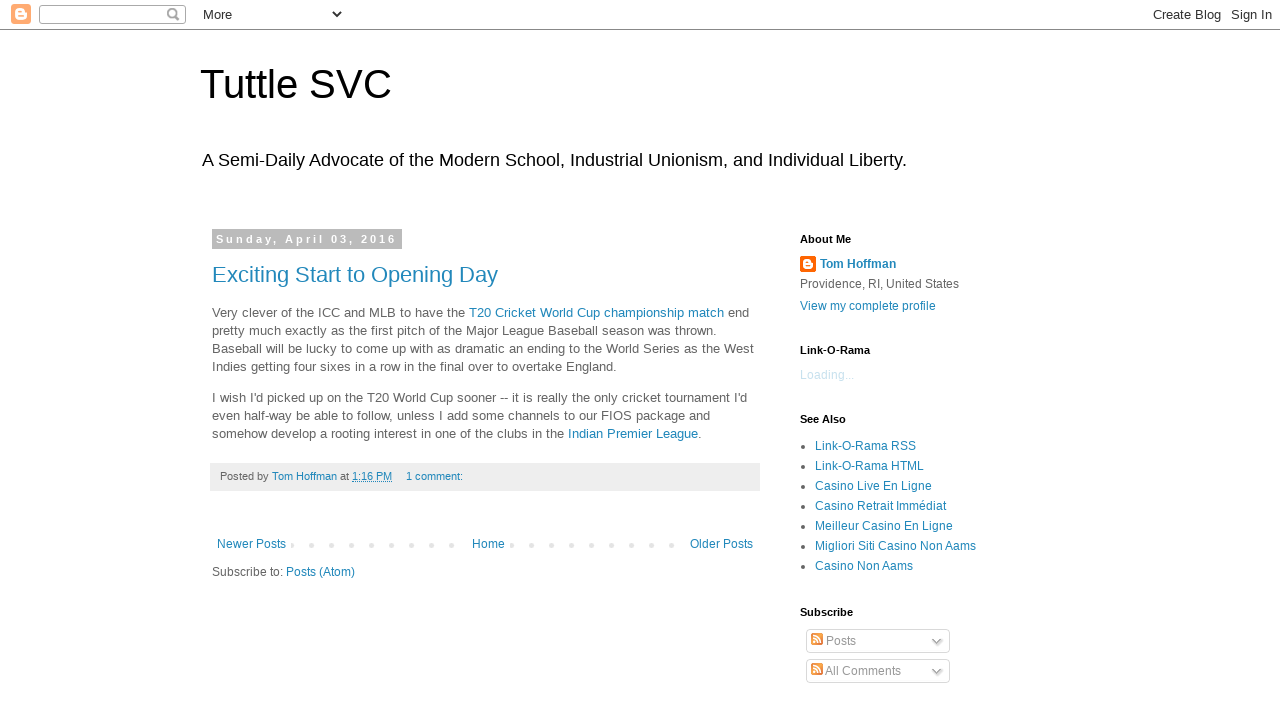

--- FILE ---
content_type: text/html; charset=utf-8
request_url: https://www.tuttlesvc.org/2016/04/
body_size: 10817
content:
<!DOCTYPE html><html class="v2" dir="ltr" lang="en"><head>
	<meta http-equiv="Content-Type" content="text/html; charset=UTF-8"/>
<link href="../../static/v1/widgets/3566091532-css_bundle_v2.css" rel="stylesheet" type="text/css"/>
<meta content="width=1100" name="viewport"/>
<meta content="blogger" name="generator"/>
<link href="../../favicon.ico" rel="icon" type="image/x-icon"/>
<link rel="service.post" type="application/atom+xml" title="Tuttle SVC - Atom" href="https://www.blogger.com/feeds/7719550/posts/default"/>
<!--Can't find substitution for tag [blog.ieCssRetrofitLinks]-->
<meta content="http://www.tuttlesvc.org/2016/04/" property="og:url"/>
<meta content="Tuttle SVC" property="og:title"/>
<meta content="A Semi-Daily Advocate of the Modern School, Industrial Unionism, and
Individual Liberty." property="og:description"/>
<title>Tuttle SVC: April 2016</title>
	<link rel="canonical" href="https://www.tuttlesvc.org/2016/04/" />
<style id="page-skin-1" type="text/css"><!--
/*
-----------------------------------------------
Blogger Template Style
Name:     Simple
Designer: Blogger
URL:      www.blogger.com
----------------------------------------------- */
/* Content
----------------------------------------------- */
body {
font: normal normal 12px 'Trebuchet MS', Trebuchet, Verdana, sans-serif;
color: #666666;
background: #ffffff none repeat scroll top left;
padding: 0 0 0 0;
}
html body .region-inner {
min-width: 0;
max-width: 100%;
width: auto;
}
h2 {
font-size: 22px;
}
a:link {
text-decoration:none;
color: #2288bb;
}
a:visited {
text-decoration:none;
color: #888888;
}
a:hover {
text-decoration:underline;
color: #33aaff;
}
.body-fauxcolumn-outer .fauxcolumn-inner {
background: transparent none repeat scroll top left;
_background-image: none;
}
.body-fauxcolumn-outer .cap-top {
position: absolute;
z-index: 1;
height: 400px;
width: 100%;
}
.body-fauxcolumn-outer .cap-top .cap-left {
width: 100%;
background: transparent none repeat-x scroll top left;
_background-image: none;
}
.content-outer {
-moz-box-shadow: 0 0 0 rgba(0, 0, 0, .15);
-webkit-box-shadow: 0 0 0 rgba(0, 0, 0, .15);
-goog-ms-box-shadow: 0 0 0 #333333;
box-shadow: 0 0 0 rgba(0, 0, 0, .15);
margin-bottom: 1px;
}
.content-inner {
padding: 10px 40px;
}
.content-inner {
background-color: #ffffff;
}
/* Header
----------------------------------------------- */
.header-outer {
background: transparent none repeat-x scroll 0 -400px;
_background-image: none;
}
.Header h1 {
font: normal normal 40px 'Trebuchet MS',Trebuchet,Verdana,sans-serif;
color: #000000;
text-shadow: 0 0 0 rgba(0, 0, 0, .2);
}
.Header h1 a {
color: #000000;
}
.Header .description {
font-size: 18px;
color: #000000;
}
.header-inner .Header .titlewrapper {
padding: 22px 0;
}
.header-inner .Header .descriptionwrapper {
padding: 0 0;
}
/* Tabs
----------------------------------------------- */
.tabs-inner .section:first-child {
border-top: 0 solid #dddddd;
}
.tabs-inner .section:first-child ul {
margin-top: -1px;
border-top: 1px solid #dddddd;
border-left: 1px solid #dddddd;
border-right: 1px solid #dddddd;
}
.tabs-inner .widget ul {
background: transparent none repeat-x scroll 0 -800px;
_background-image: none;
border-bottom: 1px solid #dddddd;
margin-top: 0;
margin-left: -30px;
margin-right: -30px;
}
.tabs-inner .widget li a {
display: inline-block;
padding: .6em 1em;
font: normal normal 12px 'Trebuchet MS', Trebuchet, Verdana, sans-serif;
color: #000000;
border-left: 1px solid #ffffff;
border-right: 1px solid #dddddd;
}
.tabs-inner .widget li:first-child a {
border-left: none;
}
.tabs-inner .widget li.selected a, .tabs-inner .widget li a:hover {
color: #000000;
background-color: #eeeeee;
text-decoration: none;
}
/* Columns
----------------------------------------------- */
.main-outer {
border-top: 0 solid transparent;
}
.fauxcolumn-left-outer .fauxcolumn-inner {
border-right: 1px solid transparent;
}
.fauxcolumn-right-outer .fauxcolumn-inner {
border-left: 1px solid transparent;
}
/* Headings
----------------------------------------------- */
div.widget > h2,
div.widget h2.title {
margin: 0 0 1em 0;
font: normal bold 11px 'Trebuchet MS',Trebuchet,Verdana,sans-serif;
color: #000000;
}
/* Widgets
----------------------------------------------- */
.widget .zippy {
color: #999999;
text-shadow: 2px 2px 1px rgba(0, 0, 0, .1);
}
.widget .popular-posts ul {
list-style: none;
}
/* Posts
----------------------------------------------- */
h2.date-header {
font: normal bold 11px Arial, Tahoma, Helvetica, FreeSans, sans-serif;
}
.date-header span {
background-color: #bbbbbb;
color: #ffffff;
padding: 0.4em;
letter-spacing: 3px;
margin: inherit;
}
.main-inner {
padding-top: 35px;
padding-bottom: 65px;
}
.main-inner .column-center-inner {
padding: 0 0;
}
.main-inner .column-center-inner .section {
margin: 0 1em;
}
.post {
margin: 0 0 45px 0;
}
h3.post-title, .comments h4 {
font: normal normal 22px 'Trebuchet MS',Trebuchet,Verdana,sans-serif;
margin: .75em 0 0;
}
.post-body {
font-size: 110%;
line-height: 1.4;
position: relative;
}
.post-body img, .post-body .tr-caption-container, .Profile img, .Image img,
.BlogList .item-thumbnail img {
padding: 2px;
background: #ffffff;
border: 1px solid #eeeeee;
-moz-box-shadow: 1px 1px 5px rgba(0, 0, 0, .1);
-webkit-box-shadow: 1px 1px 5px rgba(0, 0, 0, .1);
box-shadow: 1px 1px 5px rgba(0, 0, 0, .1);
}
.post-body img, .post-body .tr-caption-container {
padding: 5px;
}
.post-body .tr-caption-container {
color: #666666;
}
.post-body .tr-caption-container img {
padding: 0;
background: transparent;
border: none;
-moz-box-shadow: 0 0 0 rgba(0, 0, 0, .1);
-webkit-box-shadow: 0 0 0 rgba(0, 0, 0, .1);
box-shadow: 0 0 0 rgba(0, 0, 0, .1);
}
.post-header {
margin: 0 0 1.5em;
line-height: 1.6;
font-size: 90%;
}
.post-footer {
margin: 20px -2px 0;
padding: 5px 10px;
color: #666666;
background-color: #eeeeee;
border-bottom: 1px solid #eeeeee;
line-height: 1.6;
font-size: 90%;
}
#comments .comment-author {
padding-top: 1.5em;
border-top: 1px solid transparent;
background-position: 0 1.5em;
}
#comments .comment-author:first-child {
padding-top: 0;
border-top: none;
}
.avatar-image-container {
margin: .2em 0 0;
}
#comments .avatar-image-container img {
border: 1px solid #eeeeee;
}
/* Comments
----------------------------------------------- */
.comments .comments-content .icon.blog-author {
background-repeat: no-repeat;
background-image: url([data-uri]);
}
.comments .comments-content .loadmore a {
border-top: 1px solid #999999;
border-bottom: 1px solid #999999;
}
.comments .comment-thread.inline-thread {
background-color: #eeeeee;
}
.comments .continue {
border-top: 2px solid #999999;
}
/* Accents
---------------------------------------------- */
.section-columns td.columns-cell {
border-left: 1px solid transparent;
}
.blog-pager {
background: transparent url(../../1kt/simple/paging_dot.png) repeat-x scroll top center;
}
.blog-pager-older-link, .home-link,
.blog-pager-newer-link {
background-color: #ffffff;
padding: 5px;
}
.footer-outer {
border-top: 1px dashed #bbbbbb;
}
/* Mobile
----------------------------------------------- */
body.mobile  {
background-size: auto;
}
.mobile .body-fauxcolumn-outer {
background: transparent none repeat scroll top left;
}
.mobile .body-fauxcolumn-outer .cap-top {
background-size: 100% auto;
}
.mobile .content-outer {
-webkit-box-shadow: 0 0 3px rgba(0, 0, 0, .15);
box-shadow: 0 0 3px rgba(0, 0, 0, .15);
}
.mobile .tabs-inner .widget ul {
margin-left: 0;
margin-right: 0;
}
.mobile .post {
margin: 0;
}
.mobile .main-inner .column-center-inner .section {
margin: 0;
}
.mobile .date-header span {
padding: 0.1em 10px;
margin: 0 -10px;
}
.mobile h3.post-title {
margin: 0;
}
.mobile .blog-pager {
background: transparent none no-repeat scroll top center;
}
.mobile .footer-outer {
border-top: none;
}
.mobile .main-inner, .mobile .footer-inner {
background-color: #ffffff;
}
.mobile-index-contents {
color: #666666;
}
.mobile-link-button {
background-color: #2288bb;
}
.mobile-link-button a:link, .mobile-link-button a:visited {
color: #ffffff;
}
.mobile .tabs-inner .section:first-child {
border-top: none;
}
.mobile .tabs-inner .PageList .widget-content {
background-color: #eeeeee;
color: #000000;
border-top: 1px solid #dddddd;
border-bottom: 1px solid #dddddd;
}
.mobile .tabs-inner .PageList .widget-content .pagelist-arrow {
border-left: 1px solid #dddddd;
}
--></style>
<style id="template-skin-1" type="text/css"><!--
body {
min-width: 960px;
}
.content-outer, .content-fauxcolumn-outer, .region-inner {
min-width: 960px;
max-width: 960px;
_width: 960px;
}
.main-inner .columns {
padding-left: 0;
padding-right: 310px;
}
.main-inner .fauxcolumn-center-outer {
left: 0;
right: 310px;
/* IE6 does not respect left and right together */
_width: expression(this.parentNode.offsetWidth -
parseInt("0") -
parseInt("310px") + 'px');
}
.main-inner .fauxcolumn-left-outer {
width: 0;
}
.main-inner .fauxcolumn-right-outer {
width: 310px;
}
.main-inner .column-left-outer {
width: 0;
right: 100%;
margin-left: -0;
}
.main-inner .column-right-outer {
width: 310px;
margin-right: -310px;
}
#layout {
min-width: 0;
}
#layout .content-outer {
min-width: 0;
width: 800px;
}
#layout .region-inner {
min-width: 0;
width: auto;
}
body#layout div.add_widget {
padding: 8px;
}
body#layout div.add_widget a {
margin-left: 32px;
}
--></style>
<link href="https://www.blogger.com/dyn-css/authorization.css?targetBlogID=7719550&amp;zx=00ae6e37-d389-4fc2-889c-3ba63b3de5db" media="none" onload="if(media!=&#39;all&#39;)media=&#39;all&#39;" rel="stylesheet"/><noscript><link href="https://www.blogger.com/dyn-css/authorization.css?targetBlogID=7719550&amp;zx=00ae6e37-d389-4fc2-889c-3ba63b3de5db" rel="stylesheet"/></noscript>
<meta name="google-adsense-platform-account" content="ca-host-pub-1556223355139109"/>
<meta name="google-adsense-platform-domain" content="blogspot.com"/>
</head>
<body class="loading variant-simplysimple">
<div class="navbar section" id="navbar" name="Navbar"><div class="widget Navbar" data-version="1" id="Navbar1"><script type="text/javascript">
    function setAttributeOnload(object, attribute, val) {
      if(window.addEventListener) {
        window.addEventListener('load',
          function(){ object[attribute] = val; }, false);
      } else {
        window.attachEvent('onload', function(){ object[attribute] = val; });
      }
    }
  </script>
<div id="navbar-iframe-container"></div>
<script type="text/javascript" src="https://apis.google.com/js/platform.js"></script>
<script type="text/javascript">
      gapi.load("gapi.iframes:gapi.iframes.style.bubble", function() {
        if (gapi.iframes && gapi.iframes.getContext) {
          gapi.iframes.getContext().openChild({
              url: 'https://www.blogger.com/navbar/7719550?origin\x3dhttp://www.tuttlesvc.org',
              where: document.getElementById("navbar-iframe-container"),
              id: "navbar-iframe",
              messageHandlersFilter: gapi.iframes.CROSS_ORIGIN_IFRAMES_FILTER,
              messageHandlers: {
                'blogger-ping': function() {}
              }
          });
        }
      });
    </script><script type="text/javascript">
(function() {
var script = document.createElement('script');
script.type = 'text/javascript';
script.src = '../../pagead/js/google_top_exp.js';
var head = document.getElementsByTagName('head')[0];
if (head) {
head.appendChild(script);
}})();
</script>
</div></div>
<div class="body-fauxcolumns">
<div class="fauxcolumn-outer body-fauxcolumn-outer">
<div class="cap-top">
<div class="cap-left"></div>
<div class="cap-right"></div>
</div>
<div class="fauxborder-left">
<div class="fauxborder-right"></div>
<div class="fauxcolumn-inner">
</div>
</div>
<div class="cap-bottom">
<div class="cap-left"></div>
<div class="cap-right"></div>
</div>
</div>
</div>
<div class="content">
<div class="content-fauxcolumns">
<div class="fauxcolumn-outer content-fauxcolumn-outer">
<div class="cap-top">
<div class="cap-left"></div>
<div class="cap-right"></div>
</div>
<div class="fauxborder-left">
<div class="fauxborder-right"></div>
<div class="fauxcolumn-inner">
</div>
</div>
<div class="cap-bottom">
<div class="cap-left"></div>
<div class="cap-right"></div>
</div>
</div>
</div>
<div class="content-outer">
<div class="content-cap-top cap-top">
<div class="cap-left"></div>
<div class="cap-right"></div>
</div>
<div class="fauxborder-left content-fauxborder-left">
<div class="fauxborder-right content-fauxborder-right"></div>
<div class="content-inner">
<header>
<div class="header-outer">
<div class="header-cap-top cap-top">
<div class="cap-left"></div>
<div class="cap-right"></div>
</div>
<div class="fauxborder-left header-fauxborder-left">
<div class="fauxborder-right header-fauxborder-right"></div>
<div class="region-inner header-inner">
<div class="header section" id="header" name="Header"><div class="widget Header" data-version="1" id="Header1">
<div id="header-inner">
<div class="titlewrapper">
<h1 class="title">
<a href="/">
Tuttle SVC
</a>
</h1>
</div>
<div class="descriptionwrapper">
<p class="description"><span>A Semi-Daily Advocate of the Modern School, Industrial Unionism, and
Individual Liberty.</span></p>
</div>
</div>
</div></div>
</div>
</div>
<div class="header-cap-bottom cap-bottom">
<div class="cap-left"></div>
<div class="cap-right"></div>
</div>
</div>
</header>
<div class="tabs-outer">
<div class="tabs-cap-top cap-top">
<div class="cap-left"></div>
<div class="cap-right"></div>
</div>
<div class="fauxborder-left tabs-fauxborder-left">
<div class="fauxborder-right tabs-fauxborder-right"></div>
<div class="region-inner tabs-inner">
<div class="tabs no-items section" id="crosscol" name="Cross-Column"></div>
<div class="tabs no-items section" id="crosscol-overflow" name="Cross-Column 2"></div>
</div>
</div>
<div class="tabs-cap-bottom cap-bottom">
<div class="cap-left"></div>
<div class="cap-right"></div>
</div>
</div>
<div class="main-outer">
<div class="main-cap-top cap-top">
<div class="cap-left"></div>
<div class="cap-right"></div>
</div>
<div class="fauxborder-left main-fauxborder-left">
<div class="fauxborder-right main-fauxborder-right"></div>
<div class="region-inner main-inner">
<div class="columns fauxcolumns">
<div class="fauxcolumn-outer fauxcolumn-center-outer">
<div class="cap-top">
<div class="cap-left"></div>
<div class="cap-right"></div>
</div>
<div class="fauxborder-left">
<div class="fauxborder-right"></div>
<div class="fauxcolumn-inner">
</div>
</div>
<div class="cap-bottom">
<div class="cap-left"></div>
<div class="cap-right"></div>
</div>
</div>
<div class="fauxcolumn-outer fauxcolumn-left-outer">
<div class="cap-top">
<div class="cap-left"></div>
<div class="cap-right"></div>
</div>
<div class="fauxborder-left">
<div class="fauxborder-right"></div>
<div class="fauxcolumn-inner">
</div>
</div>
<div class="cap-bottom">
<div class="cap-left"></div>
<div class="cap-right"></div>
</div>
</div>
<div class="fauxcolumn-outer fauxcolumn-right-outer">
<div class="cap-top">
<div class="cap-left"></div>
<div class="cap-right"></div>
</div>
<div class="fauxborder-left">
<div class="fauxborder-right"></div>
<div class="fauxcolumn-inner">
</div>
</div>
<div class="cap-bottom">
<div class="cap-left"></div>
<div class="cap-right"></div>
</div>
</div>
<!-- corrects IE6 width calculation -->
<div class="columns-inner">
<div class="column-center-outer">
<div class="column-center-inner">
<div class="main section" id="main" name="Main"><div class="widget Blog" data-version="1" id="Blog1">
<div class="blog-posts hfeed">
          <div class="date-outer">
<h2 class="date-header"><span>Sunday, April 03, 2016</span></h2>
          <div class="date-posts">
<div class="post-outer">
<div class="post hentry uncustomized-post-template" itemprop="blogPost" itemscope="itemscope" itemtype="http://schema.org/BlogPosting">
<meta content="7719550" itemprop="blogId"/>
<meta content="8311838267275251022" itemprop="postId"/>
<a name="8311838267275251022"></a>
<h3 class="post-title entry-title" itemprop="name">
<a href="../../2016/04/exciting-start-to-opening-day/">Exciting Start to Opening Day</a>
</h3>
<div class="post-header">
<div class="post-header-line-1"></div>
</div>
<div class="post-body entry-content" id="post-body-8311838267275251022" itemprop="description articleBody">
<p>Very clever of the ICC and MLB to have the <a href="http://www.icc-cricket.com/world-t20/match/worldt20-2016/35">T20 Cricket World Cup championship match</a> end pretty much exactly as the first pitch of the Major League Baseball season was thrown.  Baseball will be lucky to come up with as dramatic an ending to the World Series as the West Indies getting four sixes in a row in the final over to overtake England.</p>
<p>I wish I&#39;d picked up on the T20 World Cup sooner -- it is really the only cricket tournament I&#39;d even half-way be able to follow, unless I add some channels to our FIOS package and somehow develop a rooting interest in one of the clubs in the <a href="http://www.iplt20.com/">Indian Premier League</a>.</p>
<div style="clear: both;"></div>
</div>
<div class="post-footer">
<div class="post-footer-line post-footer-line-1">
<span class="post-author vcard">
Posted by
<span class="fn" itemprop="author" itemscope="itemscope" itemtype="http://schema.org/Person">
<meta content="https://www.blogger.com/profile/08577165613934129833" itemprop="url"/>
<a class="g-profile" href="https://www.blogger.com/profile/08577165613934129833" rel="author" title="author profile">
<span itemprop="name">Tom Hoffman</span>
</a>
</span>
</span>
<span class="post-timestamp">
at
<meta content="http://www.tuttlesvc.org/2016/04/exciting-start-to-opening-day.html" itemprop="url"/>
<a class="timestamp-link" href="../../2016/04/exciting-start-to-opening-day/" rel="bookmark" title="permanent link"><abbr class="published" itemprop="datePublished" title="2016-04-03T13:16:00-04:00">1:16 PM</abbr></a>
</span>
<span class="post-comment-link">
<a class="comment-link" href="https://www.blogger.com/comment/fullpage/post/7719550/8311838267275251022">
1 comment:
  </a>
</span>
<span class="post-icons">
<span class="item-control blog-admin pid-2126498730">
<a href="https://www.blogger.com/post-edit.g?blogID=7719550&amp;postID=8311838267275251022&amp;from=pencil" title="Edit Post">
</a>
</span>
</span>
<div class="post-share-buttons goog-inline-block">
</div>
</div>
<div class="post-footer-line post-footer-line-2">
<span class="post-labels">
</span>
</div>
<div class="post-footer-line post-footer-line-3">
<span class="post-location">
</span>
</div>
</div>
</div>
</div>
        </div></div>
</div>
<div class="blog-pager" id="blog-pager">
<span id="blog-pager-newer-link">
<a class="blog-pager-newer-link" href="/" id="Blog1_blog-pager-newer-link" title="Newer Posts">Newer Posts</a>
</span>
<span id="blog-pager-older-link">
<a class="blog-pager-older-link" href="/" id="Blog1_blog-pager-older-link" title="Older Posts">Older Posts</a>
</span>
<a class="home-link" href="/">Home</a>
</div>
<div class="clear"></div>
<div class="blog-feeds">
<div class="feed-links">
Subscribe to:
<a class="feed-link" href="/" target="_blank" type="application/atom+xml">Posts (Atom)</a>
</div>
</div>
</div></div>
</div>
</div>
<div class="column-left-outer">
<div class="column-left-inner">
<aside>
</aside>
</div>
</div>
<div class="column-right-outer">
<div class="column-right-inner">
<aside>
<div class="sidebar section" id="sidebar-right-1"><div class="widget Profile" data-version="1" id="Profile1">
<h2>About Me</h2>
<div class="widget-content">
<dl class="profile-datablock">
<dt class="profile-data">
<a class="profile-name-link g-profile" href="https://www.blogger.com/profile/08577165613934129833" rel="author" style="background-image: url(../../img/logo-16.png);">
Tom Hoffman
</a>
</dt>
<dd class="profile-data">Providence, RI, United States</dd>
</dl>
<a class="profile-link" href="https://www.blogger.com/profile/08577165613934129833" rel="author">View my complete profile</a>
<div class="clear"></div>
</div>
</div><div class="widget Feed" data-version="1" id="Feed1">
<h2>Link-O-Rama</h2>
<div class="widget-content" id="Feed1_feedItemListDisplay">
<span style="filter: alpha(25); opacity: 0.25;">
<a href="http://feeds.pinboard.in/rss/secret:109ccdfe5d3ea0ec8889/u:tom.hoffman/">Loading...</a>
</span>
</div>
<div class="clear"></div>
</div><div class="widget LinkList" data-version="1" id="LinkList1">
<h2>See Also</h2>
<div class="widget-content">
<ul>
<li><a href="http://feeds.pinboard.in/rss/secret:109ccdfe5d3ea0ec8889/u:tom.hoffman/">Link-O-Rama RSS</a></li>
<li><a href="https://pinboard.in/u:tom.hoffman">Link-O-Rama HTML</a></li>
<li><a href="https://www.datchamandala.net/">Casino Live En Ligne</a></li><li><a href="https://www.infoenergie-occitanie.org/">Casino Retrait Immédiat</a></li><li><a href="https://uic.fr/">Meilleur Casino En Ligne</a></li><li><a href="https://www.parafishcontrol.eu/">Migliori Siti Casino Non Aams</a></li><li><a href="https://informazione.it/">Casino Non Aams</a></li></ul>
<div class="clear"></div>
</div>
</div><div class="widget Subscribe" data-version="1" id="Subscribe1">
<div style="white-space:nowrap">
<h2 class="title">Subscribe</h2>
<div class="widget-content">
<div class="subscribe-wrapper subscribe-type-POST">
<div class="subscribe expanded subscribe-type-POST" id="SW_READER_LIST_Subscribe1POST" style="display:none;">
<div class="top">
<span class="inner" onclick="return(_SW_toggleReaderList(event, &#34;Subscribe1POST&#34;));">
<img class="subscribe-dropdown-arrow" src="../../img/widgets/arrow_dropdown.gif"/>
<img align="absmiddle" alt="" border="0" class="feed-icon" src="../../img/icon_feed12.png"/>
Posts
</span>
<div class="feed-reader-links">
<img src="../../img/widgets/subscribe-netvibes.png"/>
<a class="feed-reader-link" href="https://add.my.yahoo.com/content?url=http%3A%2F%2Fwww.tuttlesvc.org%2Ffeeds%2Fposts%2Fdefault" target="_blank">
<img src="../../img/widgets/subscribe-yahoo.png"/>
</a>
<a class="feed-reader-link" href="/" target="_blank">
<img align="absmiddle" class="feed-icon" src="../../img/icon_feed12.png"/>
                  Atom
                </a>
</div>
</div>
<div class="bottom"></div>
</div>
<div class="subscribe" id="SW_READER_LIST_CLOSED_Subscribe1POST" onclick="return(_SW_toggleReaderList(event, &#34;Subscribe1POST&#34;));">
<div class="top">
<span class="inner">
<img class="subscribe-dropdown-arrow" src="../../img/widgets/arrow_dropdown.gif"/>
<span onclick="return(_SW_toggleReaderList(event, &#34;Subscribe1POST&#34;));">
<img align="absmiddle" alt="" border="0" class="feed-icon" src="../../img/icon_feed12.png"/>
Posts
</span>
</span>
</div>
<div class="bottom"></div>
</div>
</div>
<div class="subscribe-wrapper subscribe-type-COMMENT">
<div class="subscribe expanded subscribe-type-COMMENT" id="SW_READER_LIST_Subscribe1COMMENT" style="display:none;">
<div class="top">
<span class="inner" onclick="return(_SW_toggleReaderList(event, &#34;Subscribe1COMMENT&#34;));">
<img class="subscribe-dropdown-arrow" src="../../img/widgets/arrow_dropdown.gif"/>
<img align="absmiddle" alt="" border="0" class="feed-icon" src="../../img/icon_feed12.png"/>
All Comments
</span>
<div class="feed-reader-links">
<img src="../../img/widgets/subscribe-netvibes.png"/>
<a class="feed-reader-link" href="https://add.my.yahoo.com/content?url=http%3A%2F%2Fwww.tuttlesvc.org%2Ffeeds%2Fcomments%2Fdefault" target="_blank">
<img src="../../img/widgets/subscribe-yahoo.png"/>
</a>
<a class="feed-reader-link" href="/" target="_blank">
<img align="absmiddle" class="feed-icon" src="../../img/icon_feed12.png"/>
                  Atom
                </a>
</div>
</div>
<div class="bottom"></div>
</div>
<div class="subscribe" id="SW_READER_LIST_CLOSED_Subscribe1COMMENT" onclick="return(_SW_toggleReaderList(event, &#34;Subscribe1COMMENT&#34;));">
<div class="top">
<span class="inner">
<img class="subscribe-dropdown-arrow" src="../../img/widgets/arrow_dropdown.gif"/>
<span onclick="return(_SW_toggleReaderList(event, &#34;Subscribe1COMMENT&#34;));">
<img align="absmiddle" alt="" border="0" class="feed-icon" src="../../img/icon_feed12.png"/>
All Comments
</span>
</span>
</div>
<div class="bottom"></div>
</div>
</div>
<div style="clear:both"></div>
</div>
</div>
<div class="clear"></div>
</div><div class="widget BlogArchive" data-version="1" id="BlogArchive1">
<h2>Blog Archive</h2>
<div class="widget-content">
<div id="ArchiveList">
<div id="BlogArchive1_ArchiveList">
<ul class="hierarchy">
<li class="archivedate expanded">
<a class="toggle" href="javascript:void(0)">
<span class="zippy toggle-open">
        ▼ 
</span>
</a>
<a class="post-count-link" href="../../2016/">
2016
</a>
<span class="post-count" dir="ltr">(21)</span>
<ul class="hierarchy">
<li class="archivedate collapsed">
<a class="toggle" href="javascript:void(0)">
<span class="zippy">
        ► 
</span>
</a>
<a class="post-count-link" href="../../2016/12/">
December
</a>
<span class="post-count" dir="ltr">(3)</span>
</li>
</ul>
<ul class="hierarchy">
<li class="archivedate collapsed">
<a class="toggle" href="javascript:void(0)">
<span class="zippy">
        ► 
</span>
</a>
<a class="post-count-link" href="../../2016/11/">
November
</a>
<span class="post-count" dir="ltr">(1)</span>
</li>
</ul>
<ul class="hierarchy">
<li class="archivedate collapsed">
<a class="toggle" href="javascript:void(0)">
<span class="zippy">
        ► 
</span>
</a>
<a class="post-count-link" href="../../2016/08/">
August
</a>
<span class="post-count" dir="ltr">(3)</span>
</li>
</ul>
<ul class="hierarchy">
<li class="archivedate collapsed">
<a class="toggle" href="javascript:void(0)">
<span class="zippy">
        ► 
</span>
</a>
<a class="post-count-link" href="../../2016/06/">
June
</a>
<span class="post-count" dir="ltr">(2)</span>
</li>
</ul>
<ul class="hierarchy">
<li class="archivedate collapsed">
<a class="toggle" href="javascript:void(0)">
<span class="zippy">
        ► 
</span>
</a>
<a class="post-count-link" href="../../2016/05/">
May
</a>
<span class="post-count" dir="ltr">(1)</span>
</li>
</ul>
<ul class="hierarchy">
<li class="archivedate expanded">
<a class="toggle" href="javascript:void(0)">
<span class="zippy toggle-open">
        ▼ 
</span>
</a>
<a class="post-count-link" href="../../2016/04/">
April
</a>
<span class="post-count" dir="ltr">(1)</span>
<ul class="posts">
<li><a href="../../2016/04/exciting-start-to-opening-day/">Exciting Start to Opening Day</a></li>
</ul>
</li>
</ul>
<ul class="hierarchy">
<li class="archivedate collapsed">
<a class="toggle" href="javascript:void(0)">
<span class="zippy">
        ► 
</span>
</a>
<a class="post-count-link" href="../../2016/03/">
March
</a>
<span class="post-count" dir="ltr">(4)</span>
</li>
</ul>
<ul class="hierarchy">
<li class="archivedate collapsed">
<a class="toggle" href="javascript:void(0)">
<span class="zippy">
        ► 
</span>
</a>
<a class="post-count-link" href="../../2016/02/">
February
</a>
<span class="post-count" dir="ltr">(3)</span>
</li>
</ul>
<ul class="hierarchy">
<li class="archivedate collapsed">
<a class="toggle" href="javascript:void(0)">
<span class="zippy">
        ► 
</span>
</a>
<a class="post-count-link" href="../../2016/01/">
January
</a>
<span class="post-count" dir="ltr">(3)</span>
</li>
</ul>
</li>
</ul>
<ul class="hierarchy">
<li class="archivedate collapsed">
<a class="toggle" href="javascript:void(0)">
<span class="zippy">
        ► 
</span>
</a>
<a class="post-count-link" href="../../2015/">
2015
</a>
<span class="post-count" dir="ltr">(84)</span>
<ul class="hierarchy">
<li class="archivedate collapsed">
<a class="toggle" href="javascript:void(0)">
<span class="zippy">
        ► 
</span>
</a>
<a class="post-count-link" href="../../2015/12/">
December
</a>
<span class="post-count" dir="ltr">(3)</span>
</li>
</ul>
<ul class="hierarchy">
<li class="archivedate collapsed">
<a class="toggle" href="javascript:void(0)">
<span class="zippy">
        ► 
</span>
</a>
<a class="post-count-link" href="../../2015/11/">
November
</a>
<span class="post-count" dir="ltr">(6)</span>
</li>
</ul>
<ul class="hierarchy">
<li class="archivedate collapsed">
<a class="toggle" href="javascript:void(0)">
<span class="zippy">
        ► 
</span>
</a>
<a class="post-count-link" href="../../2015/10/">
October
</a>
<span class="post-count" dir="ltr">(5)</span>
</li>
</ul>
<ul class="hierarchy">
<li class="archivedate collapsed">
<a class="toggle" href="javascript:void(0)">
<span class="zippy">
        ► 
</span>
</a>
<a class="post-count-link" href="../../2015/09/">
September
</a>
<span class="post-count" dir="ltr">(9)</span>
</li>
</ul>
<ul class="hierarchy">
<li class="archivedate collapsed">
<a class="toggle" href="javascript:void(0)">
<span class="zippy">
        ► 
</span>
</a>
<a class="post-count-link" href="../../2015/08/">
August
</a>
<span class="post-count" dir="ltr">(6)</span>
</li>
</ul>
<ul class="hierarchy">
<li class="archivedate collapsed">
<a class="toggle" href="javascript:void(0)">
<span class="zippy">
        ► 
</span>
</a>
<a class="post-count-link" href="../../2015/07/">
July
</a>
<span class="post-count" dir="ltr">(5)</span>
</li>
</ul>
<ul class="hierarchy">
<li class="archivedate collapsed">
<a class="toggle" href="javascript:void(0)">
<span class="zippy">
        ► 
</span>
</a>
<a class="post-count-link" href="../../2015/06/">
June
</a>
<span class="post-count" dir="ltr">(6)</span>
</li>
</ul>
<ul class="hierarchy">
<li class="archivedate collapsed">
<a class="toggle" href="javascript:void(0)">
<span class="zippy">
        ► 
</span>
</a>
<a class="post-count-link" href="../../2015/05/">
May
</a>
<span class="post-count" dir="ltr">(8)</span>
</li>
</ul>
<ul class="hierarchy">
<li class="archivedate collapsed">
<a class="toggle" href="javascript:void(0)">
<span class="zippy">
        ► 
</span>
</a>
<a class="post-count-link" href="../../2015/04/">
April
</a>
<span class="post-count" dir="ltr">(7)</span>
</li>
</ul>
<ul class="hierarchy">
<li class="archivedate collapsed">
<a class="toggle" href="javascript:void(0)">
<span class="zippy">
        ► 
</span>
</a>
<a class="post-count-link" href="../../2015/03/">
March
</a>
<span class="post-count" dir="ltr">(10)</span>
</li>
</ul>
<ul class="hierarchy">
<li class="archivedate collapsed">
<a class="toggle" href="javascript:void(0)">
<span class="zippy">
        ► 
</span>
</a>
<a class="post-count-link" href="../../2015/02/">
February
</a>
<span class="post-count" dir="ltr">(11)</span>
</li>
</ul>
<ul class="hierarchy">
<li class="archivedate collapsed">
<a class="toggle" href="javascript:void(0)">
<span class="zippy">
        ► 
</span>
</a>
<a class="post-count-link" href="../../2015/01/">
January
</a>
<span class="post-count" dir="ltr">(8)</span>
</li>
</ul>
</li>
</ul>
<ul class="hierarchy">
<li class="archivedate collapsed">
<a class="toggle" href="javascript:void(0)">
<span class="zippy">
        ► 
</span>
</a>
<a class="post-count-link" href="../../2014/">
2014
</a>
<span class="post-count" dir="ltr">(200)</span>
<ul class="hierarchy">
<li class="archivedate collapsed">
<a class="toggle" href="javascript:void(0)">
<span class="zippy">
        ► 
</span>
</a>
<a class="post-count-link" href="../../2014/12/">
December
</a>
<span class="post-count" dir="ltr">(5)</span>
</li>
</ul>
<ul class="hierarchy">
<li class="archivedate collapsed">
<a class="toggle" href="javascript:void(0)">
<span class="zippy">
        ► 
</span>
</a>
<a class="post-count-link" href="../../2014/11/">
November
</a>
<span class="post-count" dir="ltr">(10)</span>
</li>
</ul>
<ul class="hierarchy">
<li class="archivedate collapsed">
<a class="toggle" href="javascript:void(0)">
<span class="zippy">
        ► 
</span>
</a>
<a class="post-count-link" href="../../2014/10/">
October
</a>
<span class="post-count" dir="ltr">(12)</span>
</li>
</ul>
<ul class="hierarchy">
<li class="archivedate collapsed">
<a class="toggle" href="javascript:void(0)">
<span class="zippy">
        ► 
</span>
</a>
<a class="post-count-link" href="../../2014/09/">
September
</a>
<span class="post-count" dir="ltr">(10)</span>
</li>
</ul>
<ul class="hierarchy">
<li class="archivedate collapsed">
<a class="toggle" href="javascript:void(0)">
<span class="zippy">
        ► 
</span>
</a>
<a class="post-count-link" href="../../2014/08/">
August
</a>
<span class="post-count" dir="ltr">(9)</span>
</li>
</ul>
<ul class="hierarchy">
<li class="archivedate collapsed">
<a class="toggle" href="javascript:void(0)">
<span class="zippy">
        ► 
</span>
</a>
<a class="post-count-link" href="../../2014/07/">
July
</a>
<span class="post-count" dir="ltr">(28)</span>
</li>
</ul>
<ul class="hierarchy">
<li class="archivedate collapsed">
<a class="toggle" href="javascript:void(0)">
<span class="zippy">
        ► 
</span>
</a>
<a class="post-count-link" href="../../2014/06/">
June
</a>
<span class="post-count" dir="ltr">(26)</span>
</li>
</ul>
<ul class="hierarchy">
<li class="archivedate collapsed">
<a class="toggle" href="javascript:void(0)">
<span class="zippy">
        ► 
</span>
</a>
<a class="post-count-link" href="../../2014/05/">
May
</a>
<span class="post-count" dir="ltr">(22)</span>
</li>
</ul>
<ul class="hierarchy">
<li class="archivedate collapsed">
<a class="toggle" href="javascript:void(0)">
<span class="zippy">
        ► 
</span>
</a>
<a class="post-count-link" href="../../2014/04/">
April
</a>
<span class="post-count" dir="ltr">(21)</span>
</li>
</ul>
<ul class="hierarchy">
<li class="archivedate collapsed">
<a class="toggle" href="javascript:void(0)">
<span class="zippy">
        ► 
</span>
</a>
<a class="post-count-link" href="../../2014/03/">
March
</a>
<span class="post-count" dir="ltr">(17)</span>
</li>
</ul>
<ul class="hierarchy">
<li class="archivedate collapsed">
<a class="toggle" href="javascript:void(0)">
<span class="zippy">
        ► 
</span>
</a>
<a class="post-count-link" href="../../2014/02/">
February
</a>
<span class="post-count" dir="ltr">(8)</span>
</li>
</ul>
<ul class="hierarchy">
<li class="archivedate collapsed">
<a class="toggle" href="javascript:void(0)">
<span class="zippy">
        ► 
</span>
</a>
<a class="post-count-link" href="../../2014/01/">
January
</a>
<span class="post-count" dir="ltr">(32)</span>
</li>
</ul>
</li>
</ul>
<ul class="hierarchy">
<li class="archivedate collapsed">
<a class="toggle" href="javascript:void(0)">
<span class="zippy">
        ► 
</span>
</a>
<a class="post-count-link" href="../../2013/">
2013
</a>
<span class="post-count" dir="ltr">(416)</span>
<ul class="hierarchy">
<li class="archivedate collapsed">
<a class="toggle" href="javascript:void(0)">
<span class="zippy">
        ► 
</span>
</a>
<a class="post-count-link" href="../../2013/12/">
December
</a>
<span class="post-count" dir="ltr">(26)</span>
</li>
</ul>
<ul class="hierarchy">
<li class="archivedate collapsed">
<a class="toggle" href="javascript:void(0)">
<span class="zippy">
        ► 
</span>
</a>
<a class="post-count-link" href="../../2013/11/">
November
</a>
<span class="post-count" dir="ltr">(24)</span>
</li>
</ul>
<ul class="hierarchy">
<li class="archivedate collapsed">
<a class="toggle" href="javascript:void(0)">
<span class="zippy">
        ► 
</span>
</a>
<a class="post-count-link" href="../../2013/10/">
October
</a>
<span class="post-count" dir="ltr">(27)</span>
</li>
</ul>
<ul class="hierarchy">
<li class="archivedate collapsed">
<a class="toggle" href="javascript:void(0)">
<span class="zippy">
        ► 
</span>
</a>
<a class="post-count-link" href="../../2013/09/">
September
</a>
<span class="post-count" dir="ltr">(21)</span>
</li>
</ul>
<ul class="hierarchy">
<li class="archivedate collapsed">
<a class="toggle" href="javascript:void(0)">
<span class="zippy">
        ► 
</span>
</a>
<a class="post-count-link" href="../../2013/08/">
August
</a>
<span class="post-count" dir="ltr">(20)</span>
</li>
</ul>
<ul class="hierarchy">
<li class="archivedate collapsed">
<a class="toggle" href="javascript:void(0)">
<span class="zippy">
        ► 
</span>
</a>
<a class="post-count-link" href="../../2013/07/">
July
</a>
<span class="post-count" dir="ltr">(18)</span>
</li>
</ul>
<ul class="hierarchy">
<li class="archivedate collapsed">
<a class="toggle" href="javascript:void(0)">
<span class="zippy">
        ► 
</span>
</a>
<a class="post-count-link" href="../../2013/06/">
June
</a>
<span class="post-count" dir="ltr">(27)</span>
</li>
</ul>
<ul class="hierarchy">
<li class="archivedate collapsed">
<a class="toggle" href="javascript:void(0)">
<span class="zippy">
        ► 
</span>
</a>
<a class="post-count-link" href="../../2013/05/">
May
</a>
<span class="post-count" dir="ltr">(45)</span>
</li>
</ul>
<ul class="hierarchy">
<li class="archivedate collapsed">
<a class="toggle" href="javascript:void(0)">
<span class="zippy">
        ► 
</span>
</a>
<a class="post-count-link" href="../../2013/04/">
April
</a>
<span class="post-count" dir="ltr">(44)</span>
</li>
</ul>
<ul class="hierarchy">
<li class="archivedate collapsed">
<a class="toggle" href="javascript:void(0)">
<span class="zippy">
        ► 
</span>
</a>
<a class="post-count-link" href="../../2013/03/">
March
</a>
<span class="post-count" dir="ltr">(55)</span>
</li>
</ul>
<ul class="hierarchy">
<li class="archivedate collapsed">
<a class="toggle" href="javascript:void(0)">
<span class="zippy">
        ► 
</span>
</a>
<a class="post-count-link" href="../../2013/02/">
February
</a>
<span class="post-count" dir="ltr">(50)</span>
</li>
</ul>
<ul class="hierarchy">
<li class="archivedate collapsed">
<a class="toggle" href="javascript:void(0)">
<span class="zippy">
        ► 
</span>
</a>
<a class="post-count-link" href="../../2013/01/">
January
</a>
<span class="post-count" dir="ltr">(59)</span>
</li>
</ul>
</li>
</ul>
<ul class="hierarchy">
<li class="archivedate collapsed">
<a class="toggle" href="javascript:void(0)">
<span class="zippy">
        ► 
</span>
</a>
<a class="post-count-link" href="../../2012/">
2012
</a>
<span class="post-count" dir="ltr">(542)</span>
<ul class="hierarchy">
<li class="archivedate collapsed">
<a class="toggle" href="javascript:void(0)">
<span class="zippy">
        ► 
</span>
</a>
<a class="post-count-link" href="../../2012/12/">
December
</a>
<span class="post-count" dir="ltr">(26)</span>
</li>
</ul>
<ul class="hierarchy">
<li class="archivedate collapsed">
<a class="toggle" href="javascript:void(0)">
<span class="zippy">
        ► 
</span>
</a>
<a class="post-count-link" href="../../2012/11/">
November
</a>
<span class="post-count" dir="ltr">(31)</span>
</li>
</ul>
<ul class="hierarchy">
<li class="archivedate collapsed">
<a class="toggle" href="javascript:void(0)">
<span class="zippy">
        ► 
</span>
</a>
<a class="post-count-link" href="../../2012/10/">
October
</a>
<span class="post-count" dir="ltr">(39)</span>
</li>
</ul>
<ul class="hierarchy">
<li class="archivedate collapsed">
<a class="toggle" href="javascript:void(0)">
<span class="zippy">
        ► 
</span>
</a>
<a class="post-count-link" href="../../2012/09/">
September
</a>
<span class="post-count" dir="ltr">(43)</span>
</li>
</ul>
<ul class="hierarchy">
<li class="archivedate collapsed">
<a class="toggle" href="javascript:void(0)">
<span class="zippy">
        ► 
</span>
</a>
<a class="post-count-link" href="../../2012/08/">
August
</a>
<span class="post-count" dir="ltr">(51)</span>
</li>
</ul>
<ul class="hierarchy">
<li class="archivedate collapsed">
<a class="toggle" href="javascript:void(0)">
<span class="zippy">
        ► 
</span>
</a>
<a class="post-count-link" href="../../2012/07/">
July
</a>
<span class="post-count" dir="ltr">(45)</span>
</li>
</ul>
<ul class="hierarchy">
<li class="archivedate collapsed">
<a class="toggle" href="javascript:void(0)">
<span class="zippy">
        ► 
</span>
</a>
<a class="post-count-link" href="../../2012/06/">
June
</a>
<span class="post-count" dir="ltr">(42)</span>
</li>
</ul>
<ul class="hierarchy">
<li class="archivedate collapsed">
<a class="toggle" href="javascript:void(0)">
<span class="zippy">
        ► 
</span>
</a>
<a class="post-count-link" href="../../2012/05/">
May
</a>
<span class="post-count" dir="ltr">(63)</span>
</li>
</ul>
<ul class="hierarchy">
<li class="archivedate collapsed">
<a class="toggle" href="javascript:void(0)">
<span class="zippy">
        ► 
</span>
</a>
<a class="post-count-link" href="../../2012/04/">
April
</a>
<span class="post-count" dir="ltr">(52)</span>
</li>
</ul>
<ul class="hierarchy">
<li class="archivedate collapsed">
<a class="toggle" href="javascript:void(0)">
<span class="zippy">
        ► 
</span>
</a>
<a class="post-count-link" href="../../2012/03/">
March
</a>
<span class="post-count" dir="ltr">(47)</span>
</li>
</ul>
<ul class="hierarchy">
<li class="archivedate collapsed">
<a class="toggle" href="javascript:void(0)">
<span class="zippy">
        ► 
</span>
</a>
<a class="post-count-link" href="../../2012/02/">
February
</a>
<span class="post-count" dir="ltr">(47)</span>
</li>
</ul>
<ul class="hierarchy">
<li class="archivedate collapsed">
<a class="toggle" href="javascript:void(0)">
<span class="zippy">
        ► 
</span>
</a>
<a class="post-count-link" href="../../2012/01/">
January
</a>
<span class="post-count" dir="ltr">(56)</span>
</li>
</ul>
</li>
</ul>
<ul class="hierarchy">
<li class="archivedate collapsed">
<a class="toggle" href="javascript:void(0)">
<span class="zippy">
        ► 
</span>
</a>
<a class="post-count-link" href="../../2011/">
2011
</a>
<span class="post-count" dir="ltr">(585)</span>
<ul class="hierarchy">
<li class="archivedate collapsed">
<a class="toggle" href="javascript:void(0)">
<span class="zippy">
        ► 
</span>
</a>
<a class="post-count-link" href="../../2011/12/">
December
</a>
<span class="post-count" dir="ltr">(38)</span>
</li>
</ul>
<ul class="hierarchy">
<li class="archivedate collapsed">
<a class="toggle" href="javascript:void(0)">
<span class="zippy">
        ► 
</span>
</a>
<a class="post-count-link" href="../../2011/11/">
November
</a>
<span class="post-count" dir="ltr">(48)</span>
</li>
</ul>
<ul class="hierarchy">
<li class="archivedate collapsed">
<a class="toggle" href="javascript:void(0)">
<span class="zippy">
        ► 
</span>
</a>
<a class="post-count-link" href="../../2011/10/">
October
</a>
<span class="post-count" dir="ltr">(56)</span>
</li>
</ul>
<ul class="hierarchy">
<li class="archivedate collapsed">
<a class="toggle" href="javascript:void(0)">
<span class="zippy">
        ► 
</span>
</a>
<a class="post-count-link" href="../../2011/09/">
September
</a>
<span class="post-count" dir="ltr">(46)</span>
</li>
</ul>
<ul class="hierarchy">
<li class="archivedate collapsed">
<a class="toggle" href="javascript:void(0)">
<span class="zippy">
        ► 
</span>
</a>
<a class="post-count-link" href="../../2011/08/">
August
</a>
<span class="post-count" dir="ltr">(56)</span>
</li>
</ul>
<ul class="hierarchy">
<li class="archivedate collapsed">
<a class="toggle" href="javascript:void(0)">
<span class="zippy">
        ► 
</span>
</a>
<a class="post-count-link" href="../../2011/07/">
July
</a>
<span class="post-count" dir="ltr">(38)</span>
</li>
</ul>
<ul class="hierarchy">
<li class="archivedate collapsed">
<a class="toggle" href="javascript:void(0)">
<span class="zippy">
        ► 
</span>
</a>
<a class="post-count-link" href="../../2011/06/">
June
</a>
<span class="post-count" dir="ltr">(42)</span>
</li>
</ul>
<ul class="hierarchy">
<li class="archivedate collapsed">
<a class="toggle" href="javascript:void(0)">
<span class="zippy">
        ► 
</span>
</a>
<a class="post-count-link" href="../../2011/05/">
May
</a>
<span class="post-count" dir="ltr">(49)</span>
</li>
</ul>
<ul class="hierarchy">
<li class="archivedate collapsed">
<a class="toggle" href="javascript:void(0)">
<span class="zippy">
        ► 
</span>
</a>
<a class="post-count-link" href="../../2011/04/">
April
</a>
<span class="post-count" dir="ltr">(46)</span>
</li>
</ul>
<ul class="hierarchy">
<li class="archivedate collapsed">
<a class="toggle" href="javascript:void(0)">
<span class="zippy">
        ► 
</span>
</a>
<a class="post-count-link" href="../../2011/03/">
March
</a>
<span class="post-count" dir="ltr">(63)</span>
</li>
</ul>
<ul class="hierarchy">
<li class="archivedate collapsed">
<a class="toggle" href="javascript:void(0)">
<span class="zippy">
        ► 
</span>
</a>
<a class="post-count-link" href="../../2011/02/">
February
</a>
<span class="post-count" dir="ltr">(50)</span>
</li>
</ul>
<ul class="hierarchy">
<li class="archivedate collapsed">
<a class="toggle" href="javascript:void(0)">
<span class="zippy">
        ► 
</span>
</a>
<a class="post-count-link" href="../../2011/01/">
January
</a>
<span class="post-count" dir="ltr">(53)</span>
</li>
</ul>
</li>
</ul>
<ul class="hierarchy">
<li class="archivedate collapsed">
<a class="toggle" href="javascript:void(0)">
<span class="zippy">
        ► 
</span>
</a>
<a class="post-count-link" href="../../2010/">
2010
</a>
<span class="post-count" dir="ltr">(637)</span>
<ul class="hierarchy">
<li class="archivedate collapsed">
<a class="toggle" href="javascript:void(0)">
<span class="zippy">
        ► 
</span>
</a>
<a class="post-count-link" href="../../2010/12/">
December
</a>
<span class="post-count" dir="ltr">(38)</span>
</li>
</ul>
<ul class="hierarchy">
<li class="archivedate collapsed">
<a class="toggle" href="javascript:void(0)">
<span class="zippy">
        ► 
</span>
</a>
<a class="post-count-link" href="../../2010/11/">
November
</a>
<span class="post-count" dir="ltr">(44)</span>
</li>
</ul>
<ul class="hierarchy">
<li class="archivedate collapsed">
<a class="toggle" href="javascript:void(0)">
<span class="zippy">
        ► 
</span>
</a>
<a class="post-count-link" href="../../2010/10/">
October
</a>
<span class="post-count" dir="ltr">(46)</span>
</li>
</ul>
<ul class="hierarchy">
<li class="archivedate collapsed">
<a class="toggle" href="javascript:void(0)">
<span class="zippy">
        ► 
</span>
</a>
<a class="post-count-link" href="../../2010/09/">
September
</a>
<span class="post-count" dir="ltr">(72)</span>
</li>
</ul>
<ul class="hierarchy">
<li class="archivedate collapsed">
<a class="toggle" href="javascript:void(0)">
<span class="zippy">
        ► 
</span>
</a>
<a class="post-count-link" href="../../2010/08/">
August
</a>
<span class="post-count" dir="ltr">(48)</span>
</li>
</ul>
<ul class="hierarchy">
<li class="archivedate collapsed">
<a class="toggle" href="javascript:void(0)">
<span class="zippy">
        ► 
</span>
</a>
<a class="post-count-link" href="../../2010/07/">
July
</a>
<span class="post-count" dir="ltr">(50)</span>
</li>
</ul>
<ul class="hierarchy">
<li class="archivedate collapsed">
<a class="toggle" href="javascript:void(0)">
<span class="zippy">
        ► 
</span>
</a>
<a class="post-count-link" href="../../2010/06/">
June
</a>
<span class="post-count" dir="ltr">(65)</span>
</li>
</ul>
<ul class="hierarchy">
<li class="archivedate collapsed">
<a class="toggle" href="javascript:void(0)">
<span class="zippy">
        ► 
</span>
</a>
<a class="post-count-link" href="../../2010/05/">
May
</a>
<span class="post-count" dir="ltr">(47)</span>
</li>
</ul>
<ul class="hierarchy">
<li class="archivedate collapsed">
<a class="toggle" href="javascript:void(0)">
<span class="zippy">
        ► 
</span>
</a>
<a class="post-count-link" href="../../2010/04/">
April
</a>
<span class="post-count" dir="ltr">(51)</span>
</li>
</ul>
<ul class="hierarchy">
<li class="archivedate collapsed">
<a class="toggle" href="javascript:void(0)">
<span class="zippy">
        ► 
</span>
</a>
<a class="post-count-link" href="../../2010/03/">
March
</a>
<span class="post-count" dir="ltr">(64)</span>
</li>
</ul>
<ul class="hierarchy">
<li class="archivedate collapsed">
<a class="toggle" href="javascript:void(0)">
<span class="zippy">
        ► 
</span>
</a>
<a class="post-count-link" href="../../2010/02/">
February
</a>
<span class="post-count" dir="ltr">(53)</span>
</li>
</ul>
<ul class="hierarchy">
<li class="archivedate collapsed">
<a class="toggle" href="javascript:void(0)">
<span class="zippy">
        ► 
</span>
</a>
<a class="post-count-link" href="../../2010/01/">
January
</a>
<span class="post-count" dir="ltr">(59)</span>
</li>
</ul>
</li>
</ul>
<ul class="hierarchy">
<li class="archivedate collapsed">
<a class="toggle" href="javascript:void(0)">
<span class="zippy">
        ► 
</span>
</a>
<a class="post-count-link" href="../../2009/">
2009
</a>
<span class="post-count" dir="ltr">(565)</span>
<ul class="hierarchy">
<li class="archivedate collapsed">
<a class="toggle" href="javascript:void(0)">
<span class="zippy">
        ► 
</span>
</a>
<a class="post-count-link" href="../../2009/12/">
December
</a>
<span class="post-count" dir="ltr">(37)</span>
</li>
</ul>
<ul class="hierarchy">
<li class="archivedate collapsed">
<a class="toggle" href="javascript:void(0)">
<span class="zippy">
        ► 
</span>
</a>
<a class="post-count-link" href="../../2009/11/">
November
</a>
<span class="post-count" dir="ltr">(45)</span>
</li>
</ul>
<ul class="hierarchy">
<li class="archivedate collapsed">
<a class="toggle" href="javascript:void(0)">
<span class="zippy">
        ► 
</span>
</a>
<a class="post-count-link" href="../../2009/10/">
October
</a>
<span class="post-count" dir="ltr">(63)</span>
</li>
</ul>
<ul class="hierarchy">
<li class="archivedate collapsed">
<a class="toggle" href="javascript:void(0)">
<span class="zippy">
        ► 
</span>
</a>
<a class="post-count-link" href="../../2009/09/">
September
</a>
<span class="post-count" dir="ltr">(59)</span>
</li>
</ul>
<ul class="hierarchy">
<li class="archivedate collapsed">
<a class="toggle" href="javascript:void(0)">
<span class="zippy">
        ► 
</span>
</a>
<a class="post-count-link" href="../../2009/08/">
August
</a>
<span class="post-count" dir="ltr">(45)</span>
</li>
</ul>
<ul class="hierarchy">
<li class="archivedate collapsed">
<a class="toggle" href="javascript:void(0)">
<span class="zippy">
        ► 
</span>
</a>
<a class="post-count-link" href="../../2009/07/">
July
</a>
<span class="post-count" dir="ltr">(58)</span>
</li>
</ul>
<ul class="hierarchy">
<li class="archivedate collapsed">
<a class="toggle" href="javascript:void(0)">
<span class="zippy">
        ► 
</span>
</a>
<a class="post-count-link" href="../../2009/06/">
June
</a>
<span class="post-count" dir="ltr">(45)</span>
</li>
</ul>
<ul class="hierarchy">
<li class="archivedate collapsed">
<a class="toggle" href="javascript:void(0)">
<span class="zippy">
        ► 
</span>
</a>
<a class="post-count-link" href="../../2009/05/">
May
</a>
<span class="post-count" dir="ltr">(39)</span>
</li>
</ul>
<ul class="hierarchy">
<li class="archivedate collapsed">
<a class="toggle" href="javascript:void(0)">
<span class="zippy">
        ► 
</span>
</a>
<a class="post-count-link" href="../../2009/04/">
April
</a>
<span class="post-count" dir="ltr">(32)</span>
</li>
</ul>
<ul class="hierarchy">
<li class="archivedate collapsed">
<a class="toggle" href="javascript:void(0)">
<span class="zippy">
        ► 
</span>
</a>
<a class="post-count-link" href="../../2009/03/">
March
</a>
<span class="post-count" dir="ltr">(42)</span>
</li>
</ul>
<ul class="hierarchy">
<li class="archivedate collapsed">
<a class="toggle" href="javascript:void(0)">
<span class="zippy">
        ► 
</span>
</a>
<a class="post-count-link" href="../../2009/02/">
February
</a>
<span class="post-count" dir="ltr">(55)</span>
</li>
</ul>
<ul class="hierarchy">
<li class="archivedate collapsed">
<a class="toggle" href="javascript:void(0)">
<span class="zippy">
        ► 
</span>
</a>
<a class="post-count-link" href="../../2009/01/">
January
</a>
<span class="post-count" dir="ltr">(45)</span>
</li>
</ul>
</li>
</ul>
<ul class="hierarchy">
<li class="archivedate collapsed">
<a class="toggle" href="javascript:void(0)">
<span class="zippy">
        ► 
</span>
</a>
<a class="post-count-link" href="../../2008/">
2008
</a>
<span class="post-count" dir="ltr">(560)</span>
<ul class="hierarchy">
<li class="archivedate collapsed">
<a class="toggle" href="javascript:void(0)">
<span class="zippy">
        ► 
</span>
</a>
<a class="post-count-link" href="../../2008/12/">
December
</a>
<span class="post-count" dir="ltr">(51)</span>
</li>
</ul>
<ul class="hierarchy">
<li class="archivedate collapsed">
<a class="toggle" href="javascript:void(0)">
<span class="zippy">
        ► 
</span>
</a>
<a class="post-count-link" href="../../2008/11/">
November
</a>
<span class="post-count" dir="ltr">(51)</span>
</li>
</ul>
<ul class="hierarchy">
<li class="archivedate collapsed">
<a class="toggle" href="javascript:void(0)">
<span class="zippy">
        ► 
</span>
</a>
<a class="post-count-link" href="../../2008/10/">
October
</a>
<span class="post-count" dir="ltr">(56)</span>
</li>
</ul>
<ul class="hierarchy">
<li class="archivedate collapsed">
<a class="toggle" href="javascript:void(0)">
<span class="zippy">
        ► 
</span>
</a>
<a class="post-count-link" href="../../2008/09/">
September
</a>
<span class="post-count" dir="ltr">(56)</span>
</li>
</ul>
<ul class="hierarchy">
<li class="archivedate collapsed">
<a class="toggle" href="javascript:void(0)">
<span class="zippy">
        ► 
</span>
</a>
<a class="post-count-link" href="../../2008/08/">
August
</a>
<span class="post-count" dir="ltr">(44)</span>
</li>
</ul>
<ul class="hierarchy">
<li class="archivedate collapsed">
<a class="toggle" href="javascript:void(0)">
<span class="zippy">
        ► 
</span>
</a>
<a class="post-count-link" href="../../2008/07/">
July
</a>
<span class="post-count" dir="ltr">(48)</span>
</li>
</ul>
<ul class="hierarchy">
<li class="archivedate collapsed">
<a class="toggle" href="javascript:void(0)">
<span class="zippy">
        ► 
</span>
</a>
<a class="post-count-link" href="../../2008/06/">
June
</a>
<span class="post-count" dir="ltr">(57)</span>
</li>
</ul>
<ul class="hierarchy">
<li class="archivedate collapsed">
<a class="toggle" href="javascript:void(0)">
<span class="zippy">
        ► 
</span>
</a>
<a class="post-count-link" href="../../2008/05/">
May
</a>
<span class="post-count" dir="ltr">(33)</span>
</li>
</ul>
<ul class="hierarchy">
<li class="archivedate collapsed">
<a class="toggle" href="javascript:void(0)">
<span class="zippy">
        ► 
</span>
</a>
<a class="post-count-link" href="../../2008/04/">
April
</a>
<span class="post-count" dir="ltr">(39)</span>
</li>
</ul>
<ul class="hierarchy">
<li class="archivedate collapsed">
<a class="toggle" href="javascript:void(0)">
<span class="zippy">
        ► 
</span>
</a>
<a class="post-count-link" href="../../2008/03/">
March
</a>
<span class="post-count" dir="ltr">(28)</span>
</li>
</ul>
<ul class="hierarchy">
<li class="archivedate collapsed">
<a class="toggle" href="javascript:void(0)">
<span class="zippy">
        ► 
</span>
</a>
<a class="post-count-link" href="../../2008/02/">
February
</a>
<span class="post-count" dir="ltr">(45)</span>
</li>
</ul>
<ul class="hierarchy">
<li class="archivedate collapsed">
<a class="toggle" href="javascript:void(0)">
<span class="zippy">
        ► 
</span>
</a>
<a class="post-count-link" href="../../2008/01/">
January
</a>
<span class="post-count" dir="ltr">(52)</span>
</li>
</ul>
</li>
</ul>
<ul class="hierarchy">
<li class="archivedate collapsed">
<a class="toggle" href="javascript:void(0)">
<span class="zippy">
        ► 
</span>
</a>
<a class="post-count-link" href="../../2007/">
2007
</a>
<span class="post-count" dir="ltr">(454)</span>
<ul class="hierarchy">
<li class="archivedate collapsed">
<a class="toggle" href="javascript:void(0)">
<span class="zippy">
        ► 
</span>
</a>
<a class="post-count-link" href="../../2007/12/">
December
</a>
<span class="post-count" dir="ltr">(44)</span>
</li>
</ul>
<ul class="hierarchy">
<li class="archivedate collapsed">
<a class="toggle" href="javascript:void(0)">
<span class="zippy">
        ► 
</span>
</a>
<a class="post-count-link" href="../../2007/11/">
November
</a>
<span class="post-count" dir="ltr">(55)</span>
</li>
</ul>
<ul class="hierarchy">
<li class="archivedate collapsed">
<a class="toggle" href="javascript:void(0)">
<span class="zippy">
        ► 
</span>
</a>
<a class="post-count-link" href="../../2007/10/">
October
</a>
<span class="post-count" dir="ltr">(41)</span>
</li>
</ul>
<ul class="hierarchy">
<li class="archivedate collapsed">
<a class="toggle" href="javascript:void(0)">
<span class="zippy">
        ► 
</span>
</a>
<a class="post-count-link" href="../../2007/09/">
September
</a>
<span class="post-count" dir="ltr">(42)</span>
</li>
</ul>
<ul class="hierarchy">
<li class="archivedate collapsed">
<a class="toggle" href="javascript:void(0)">
<span class="zippy">
        ► 
</span>
</a>
<a class="post-count-link" href="../../2007/08/">
August
</a>
<span class="post-count" dir="ltr">(35)</span>
</li>
</ul>
<ul class="hierarchy">
<li class="archivedate collapsed">
<a class="toggle" href="javascript:void(0)">
<span class="zippy">
        ► 
</span>
</a>
<a class="post-count-link" href="../../2007/07/">
July
</a>
<span class="post-count" dir="ltr">(45)</span>
</li>
</ul>
<ul class="hierarchy">
<li class="archivedate collapsed">
<a class="toggle" href="javascript:void(0)">
<span class="zippy">
        ► 
</span>
</a>
<a class="post-count-link" href="../../2007/06/">
June
</a>
<span class="post-count" dir="ltr">(51)</span>
</li>
</ul>
<ul class="hierarchy">
<li class="archivedate collapsed">
<a class="toggle" href="javascript:void(0)">
<span class="zippy">
        ► 
</span>
</a>
<a class="post-count-link" href="../../2007/05/">
May
</a>
<span class="post-count" dir="ltr">(44)</span>
</li>
</ul>
<ul class="hierarchy">
<li class="archivedate collapsed">
<a class="toggle" href="javascript:void(0)">
<span class="zippy">
        ► 
</span>
</a>
<a class="post-count-link" href="../../2007/04/">
April
</a>
<span class="post-count" dir="ltr">(30)</span>
</li>
</ul>
<ul class="hierarchy">
<li class="archivedate collapsed">
<a class="toggle" href="javascript:void(0)">
<span class="zippy">
        ► 
</span>
</a>
<a class="post-count-link" href="../../2007/03/">
March
</a>
<span class="post-count" dir="ltr">(27)</span>
</li>
</ul>
<ul class="hierarchy">
<li class="archivedate collapsed">
<a class="toggle" href="javascript:void(0)">
<span class="zippy">
        ► 
</span>
</a>
<a class="post-count-link" href="../../2007/02/">
February
</a>
<span class="post-count" dir="ltr">(22)</span>
</li>
</ul>
<ul class="hierarchy">
<li class="archivedate collapsed">
<a class="toggle" href="javascript:void(0)">
<span class="zippy">
        ► 
</span>
</a>
<a class="post-count-link" href="../../2007/01/">
January
</a>
<span class="post-count" dir="ltr">(18)</span>
</li>
</ul>
</li>
</ul>
</div>
</div>
<div class="clear"></div>
</div>
</div></div>
<table border="0" cellpadding="0" cellspacing="0" class="section-columns columns-2">
<tbody>
<tr>
<td class="first columns-cell">
<div class="sidebar no-items section" id="sidebar-right-2-1"></div>
</td>
<td class="columns-cell">
<div class="sidebar no-items section" id="sidebar-right-2-2"></div>
</td>
</tr>
</tbody>
</table>
<div class="sidebar no-items section" id="sidebar-right-3"></div>
</aside>
</div>
</div>
</div>
<div style="clear: both"></div>
<!-- columns -->
</div>
<!-- main -->
</div>
</div>
<div class="main-cap-bottom cap-bottom">
<div class="cap-left"></div>
<div class="cap-right"></div>
</div>
</div>
<div style="text-align:center"><h2>Don&#39;t miss these</h2><ul style="list-style:none;padding-left:0"><li><a href="https://www.dyspraxiafoundation.org.uk/">Sites Not On Gamstop</a></li><li><a href="https://subscribeonline.co.uk/">UK Online Casinos Not On Gamstop</a></li><li><a href="https://thegame0.com/">Casino En Ligne</a></li><li><a href="https://www.parcodunecostiere.org/">Migliori Casino Online</a></li><li><a href="https://www.wakeupnews.eu/">Casino Online Italia</a></li><li><a href="https://www.enquetemaken.be/">Paris En Ligne Belgique</a></li><li><a href="https://www.crid.be/">Site De Paris Sportif Belgique</a></li><li><a href="https://www.molenbike.be/">Casino En Ligne Belgique Liste</a></li><li><a href="https://www.etno.be/">Meilleur Site Casino En Ligne Belgique</a></li><li><a href="https://www.gruppoperonirace.it/">Migliori Bonus Casino Online</a></li><li><a href="https://www.ami2030.eu/">Migliori Siti Casino Non Aams</a></li><li><a href="https://www.roma2022.eu/">App Scommesse Sportive</a></li><li><a href="https://www.tropiland.it/">Casino Esteri Online</a></li><li><a href="https://thouarsetmoi.fr/">Parier En Crypto</a></li><li><a href="https://www.tv-sevreetmaine.fr/">Site De Paris Sportif</a></li><li><a href="https://www.asyncron.fr/">Avis Sweet Bonanza</a></li><li><a href="https://www.sondages-en-france.fr/">Ufc Paris Sportif</a></li><li><a href="https://grayraven.jp/">オンラインカジノ 出金 早い</a></li><li><a href="https://www.cityscoot.eu/">Site De Paris Sportifs</a></li><li><a href="https://www.archives-carmel-lisieux.fr/">Nouveau Casino Francais En Ligne</a></li><li><a href="https://tempsdescommuns.org/">Nouveau Casino Francais En Ligne</a></li><li><a href="https://www.afep-asso.fr/">Casino En Ligne France Légal</a></li><li><a href="https://www.pontdarc-ardeche.fr/">Casino En Ligne 2026</a></li><li><a href="https://the-drone.com/">Meilleur Casino En Ligne Français</a></li><li><a href="https://eafb.fr/">Casino En Ligne Qui Paye Vraiment</a></li><li><a href="https://www.forum-avignon.org/">Casino Français En Ligne</a></li><li><a href="https://www.marisaproject.eu/">Casino Online Non Aams</a></li><li><a href="https://www.iniziativalaica.it/">Casino Con Free Spin Senza Deposito</a></li><li><a href="https://www.liceoeconomicosociale.it/">Migliori Bookmaker</a></li><li><a href="https://www.destinazionemarche.it/">Casino Sicuri Non Aams</a></li><li><a href="https://www.upkorea.net/">꽁머니 토토</a></li><li><a href="https://www.oajse.com/">Trang Cá đọ Bóng đá</a></li><li><a href="https://www.maison-blanche.fr/">Casino En Ligne Français</a></li><li><a href="https://www.numaparis.com/">Casino Fiable En Ligne</a></li><li><a href="https://reseaurural.fr/">Casino En Ligne Français 2026</a></li><li><a href="https://normandie2014.com/">Casino En Ligne</a></li><li><a href="https://minisites-charte.fr/">Nouveau Casino En Ligne</a></li></ul></div><footer>
<div class="footer-outer">
<div class="footer-cap-top cap-top">
<div class="cap-left"></div>
<div class="cap-right"></div>
</div>
<div class="fauxborder-left footer-fauxborder-left">
<div class="fauxborder-right footer-fauxborder-right"></div>
<div class="region-inner footer-inner">
<div class="foot no-items section" id="footer-1"></div>
<table border="0" cellpadding="0" cellspacing="0" class="section-columns columns-2">
<tbody>
<tr>
<td class="first columns-cell">
<div class="foot no-items section" id="footer-2-1"></div>
</td>
<td class="columns-cell">
<div class="foot no-items section" id="footer-2-2"></div>
</td>
</tr>
</tbody>
</table>
<!-- outside of the include in order to lock Attribution widget -->
<div class="foot section" id="footer-3" name="Footer"><div class="widget Attribution" data-version="1" id="Attribution1">
<div class="widget-content" style="text-align: center;">
Simple theme. Powered by <a href="https://www.blogger.com/" target="_blank">Blogger</a>.
</div>
<div class="clear"></div>
</div></div>
</div>
</div>
<div class="footer-cap-bottom cap-bottom">
<div class="cap-left"></div>
<div class="cap-right"></div>
</div>
</div>
</footer>
<!-- content -->
</div>
</div>
<div class="content-cap-bottom cap-bottom">
<div class="cap-left"></div>
<div class="cap-right"></div>
</div>
</div>
</div>
<script type="text/javascript">
    window.setTimeout(function() {
        document.body.className = document.body.className.replace('loading', '');
      }, 10);
  </script>
<script type="text/javascript" src="../../static/v1/widgets/91768132-widgets.js"></script>
<script type="text/javascript">
window['__wavt'] = 'AOuZoY68IoGERrtGKP6wUnJwoiiu5eGlZw:1737245458493';_WidgetManager._Init('http://www.blogger.com/rearrange?blogID\x3d7719550','http://www.tuttlesvc.org/2016/04/','7719550');
_WidgetManager._SetDataContext([{'name': 'blog', 'data': {'blogId': '7719550', 'title': 'Tuttle SVC', 'url': 'http://www.tuttlesvc.org/2016/04/', 'canonicalUrl': 'http://www.tuttlesvc.org/2016/04/', 'homepageUrl': 'http://www.tuttlesvc.org/', 'searchUrl': 'http://www.tuttlesvc.org/search', 'canonicalHomepageUrl': 'http://www.tuttlesvc.org/', 'blogspotFaviconUrl': '../../favicon.ico', 'bloggerUrl': 'https://www.blogger.com', 'hasCustomDomain': true, 'httpsEnabled': false, 'enabledCommentProfileImages': false, 'gPlusViewType': 'FILTERED_POSTMOD', 'adultContent': false, 'analyticsAccountNumber': '', 'encoding': 'UTF-8', 'locale': 'en', 'localeUnderscoreDelimited': 'en', 'languageDirection': 'ltr', 'isPrivate': false, 'isMobile': false, 'isMobileRequest': false, 'mobileClass': '', 'isPrivateBlog': false, 'isDynamicViewsAvailable': true, 'feedLinks': '\x3clink rel\x3d\x22alternate\x22 type\x3d\x22application/atom+xml\x22 title\x3d\x22Tuttle SVC - Atom\x22 href\x3d\x22http://www.tuttlesvc.org/feeds/posts/default\x22 /\x3e\n\x3clink rel\x3d\x22alternate\x22 type\x3d\x22application/rss+xml\x22 title\x3d\x22Tuttle SVC - RSS\x22 href\x3d\x22http://www.tuttlesvc.org/feeds/posts/default?alt\x3drss\x22 /\x3e\n\x3clink rel\x3d\x22service.post\x22 type\x3d\x22application/atom+xml\x22 title\x3d\x22Tuttle SVC - Atom\x22 href\x3d\x22https://www.blogger.com/feeds/7719550/posts/default\x22 /\x3e\n', 'meTag': '', 'adsenseHostId': 'ca-host-pub-1556223355139109', 'adsenseHasAds': false, 'adsenseAutoAds': false, 'boqCommentIframeForm': true, 'loginRedirectParam': '', 'view': '', 'dynamicViewsCommentsSrc': '../../dynamicviews/4224c15c4e7c9321/js/comments.js', 'dynamicViewsScriptSrc': 'http://www.blogblog.com/dynamicviews/d2c988fc3a56b1b1', 'plusOneApiSrc': 'https://apis.google.com/js/platform.js', 'disableGComments': true, 'interstitialAccepted': false, 'sharing': {'platforms': [{'name': 'Get link', 'key': 'link', 'shareMessage': 'Get link', 'target': ''}, {'name': 'Facebook', 'key': 'facebook', 'shareMessage': 'Share to Facebook', 'target': 'facebook'}, {'name': 'BlogThis!', 'key': 'blogThis', 'shareMessage': 'BlogThis!', 'target': 'blog'}, {'name': 'X', 'key': 'twitter', 'shareMessage': 'Share to X', 'target': 'twitter'}, {'name': 'Pinterest', 'key': 'pinterest', 'shareMessage': 'Share to Pinterest', 'target': 'pinterest'}, {'name': 'Email', 'key': 'email', 'shareMessage': 'Email', 'target': 'email'}], 'disableGooglePlus': true, 'googlePlusShareButtonWidth': 0, 'googlePlusBootstrap': '\x3cscript type\x3d\x22text/javascript\x22\x3ewindow.___gcfg \x3d {\x27lang\x27: \x27en\x27};\x3c/script\x3e'}, 'hasCustomJumpLinkMessage': false, 'jumpLinkMessage': 'Read more', 'pageType': 'archive', 'pageName': 'April 2016', 'pageTitle': 'Tuttle SVC: April 2016'}}, {'name': 'features', 'data': {}}, {'name': 'messages', 'data': {'edit': 'Edit', 'linkCopiedToClipboard': 'Link copied to clipboard!', 'ok': 'Ok', 'postLink': 'Post Link'}}, {'name': 'template', 'data': {'name': 'Simple', 'localizedName': 'Simple', 'isResponsive': false, 'isAlternateRendering': false, 'isCustom': false, 'variant': 'simplysimple', 'variantId': 'simplysimple'}}, {'name': 'view', 'data': {'classic': {'name': 'classic', 'url': '?view\x3dclassic'}, 'flipcard': {'name': 'flipcard', 'url': '?view\x3dflipcard'}, 'magazine': {'name': 'magazine', 'url': '?view\x3dmagazine'}, 'mosaic': {'name': 'mosaic', 'url': '?view\x3dmosaic'}, 'sidebar': {'name': 'sidebar', 'url': '?view\x3dsidebar'}, 'snapshot': {'name': 'snapshot', 'url': '?view\x3dsnapshot'}, 'timeslide': {'name': 'timeslide', 'url': '?view\x3dtimeslide'}, 'isMobile': false, 'title': 'Tuttle SVC', 'description': 'A Semi-Daily Advocate of the Modern School, Industrial Unionism, and\nIndividual Liberty.', 'url': 'http://www.tuttlesvc.org/2016/04/', 'type': 'feed', 'isSingleItem': false, 'isMultipleItems': true, 'isError': false, 'isPage': false, 'isPost': false, 'isHomepage': false, 'isArchive': true, 'isLabelSearch': false, 'archive': {'year': 2016, 'month': 4, 'rangeMessage': 'Showing posts from April, 2016'}}}]);
_WidgetManager._RegisterWidget('_NavbarView', new _WidgetInfo('Navbar1', 'navbar', document.getElementById('Navbar1'), {}, 'displayModeFull'));
_WidgetManager._RegisterWidget('_HeaderView', new _WidgetInfo('Header1', 'header', document.getElementById('Header1'), {}, 'displayModeFull'));
_WidgetManager._RegisterWidget('_BlogView', new _WidgetInfo('Blog1', 'main', document.getElementById('Blog1'), {'cmtInteractionsEnabled': false, 'lightboxEnabled': true, 'lightboxModuleUrl': '../../static/v1/jsbin/599103511-lbx.js', 'lightboxCssUrl': '../../static/v1/v-css/1964470060-lightbox_bundle.css'}, 'displayModeFull'));
_WidgetManager._RegisterWidget('_ProfileView', new _WidgetInfo('Profile1', 'sidebar-right-1', document.getElementById('Profile1'), {}, 'displayModeFull'));
_WidgetManager._RegisterWidget('_FeedView', new _WidgetInfo('Feed1', 'sidebar-right-1', document.getElementById('Feed1'), {'title': 'Link-O-Rama', 'showItemDate': true, 'showItemAuthor': false, 'feedUrl': 'http://feeds.pinboard.in/rss/secret:109ccdfe5d3ea0ec8889/u:tom.hoffman/', 'numItemsShow': 5, 'loadingMsg': 'Loading...', 'openLinksInNewWindow': true, 'useFeedWidgetServ': 'true'}, 'displayModeFull'));
_WidgetManager._RegisterWidget('_LinkListView', new _WidgetInfo('LinkList1', 'sidebar-right-1', document.getElementById('LinkList1'), {}, 'displayModeFull'));
_WidgetManager._RegisterWidget('_SubscribeView', new _WidgetInfo('Subscribe1', 'sidebar-right-1', document.getElementById('Subscribe1'), {}, 'displayModeFull'));
_WidgetManager._RegisterWidget('_BlogArchiveView', new _WidgetInfo('BlogArchive1', 'sidebar-right-1', document.getElementById('BlogArchive1'), {'languageDirection': 'ltr', 'loadingMessage': 'Loading\x26hellip;'}, 'displayModeFull'));
_WidgetManager._RegisterWidget('_AttributionView', new _WidgetInfo('Attribution1', 'footer-3', document.getElementById('Attribution1'), {}, 'displayModeFull'));
</script>

<script defer src="https://static.cloudflareinsights.com/beacon.min.js/vcd15cbe7772f49c399c6a5babf22c1241717689176015" integrity="sha512-ZpsOmlRQV6y907TI0dKBHq9Md29nnaEIPlkf84rnaERnq6zvWvPUqr2ft8M1aS28oN72PdrCzSjY4U6VaAw1EQ==" data-cf-beacon='{"version":"2024.11.0","token":"254ba427620e46ed83cc982d95ddf03f","r":1,"server_timing":{"name":{"cfCacheStatus":true,"cfEdge":true,"cfExtPri":true,"cfL4":true,"cfOrigin":true,"cfSpeedBrain":true},"location_startswith":null}}' crossorigin="anonymous"></script>
</body></html>

--- FILE ---
content_type: application/javascript
request_url: https://www.tuttlesvc.org/static/v1/widgets/91768132-widgets.js
body_size: 51593
content:
var _____WB$wombat$assign$function_____=function(name){return (self._wb_wombat && self._wb_wombat.local_init && self._wb_wombat.local_init(name))||self[name];};if(!self.__WB_pmw){self.__WB_pmw=function(obj){this.__WB_source=obj;return this;}}{
let window = _____WB$wombat$assign$function_____("window");
let self = _____WB$wombat$assign$function_____("self");
let document = _____WB$wombat$assign$function_____("document");
let location = _____WB$wombat$assign$function_____("location");
let top = _____WB$wombat$assign$function_____("top");
let parent = _____WB$wombat$assign$function_____("parent");
let frames = _____WB$wombat$assign$function_____("frames");
let opens = _____WB$wombat$assign$function_____("opens");
(function(){/*

 Copyright Google LLC
 SPDX-License-Identifier: Apache-2.0
*/
/*

 Copyright The Closure Library Authors.
 SPDX-License-Identifier: Apache-2.0
*/
var aa="&action=",ba=".wikipedia.org",ca="SCRIPT",da="SPAN",ea="SW_READER_LIST_",fa="SW_READER_LIST_CLOSED_",ha="Share this post",ia="Symbol.dispose",ja="Symbol.iterator",ka="about:invalid#zClosurez",la="about:invalid#zSoyz",ma="bigint",na="block",oa="boolean",pa="click",qa="collapsed",ra="collapsible",sa="comment-editor",ta="commentId",ua="complete",va="contact-form-email",wa="contact-form-email-message",xa="contact-form-error-message",ya="contact-form-error-message-with-border",za="contact-form-name",
Aa="contact-form-submit",Ba="contact-form-success-message",Ca="contact-form-success-message-with-border",Da="data-height",Ea="displayModeFull",Fa="displayModeLayout",Ga="displayModeNone",l="div",Ha="dropdown-toggle",Ia="error",Ja="expanded",n="function",Ka="hidden",La="https:",Ma="layout-widget-description",Na="layout-widget-title",Oa="max-height: 0;",p="none",q="number",t="object",Pa="prerender",Qa="ready",Ra="rotate(-45deg)",Sa="status-message",Ta="status-message-inner",u="string",Ua="success",
Va="text/javascript",Wa="thread-collapsed",Xa="thread-expanded",Ya="toggle",Za="unhandledrejection",$a="visible",ab="wikipedia-search-input",bb="wikipedia-search-more",cb="wikipedia-search-results",db="wikipedia-search-results-header",v;function eb(a){var b=0;return function(){return b<a.length?{done:!1,value:a[b++]}:{done:!0}}}var fb=typeof Object.defineProperties==n?Object.defineProperty:function(a,b,c){if(a==Array.prototype||a==Object.prototype)return a;a[b]=c.value;return a};
function gb(a){a=[t==typeof globalThis&&globalThis,a,t==typeof window&&window,t==typeof self&&self,t==typeof global&&global];for(var b=0;b<a.length;++b){var c=a[b];if(c&&c.Math==Math)return c}throw Error("Cannot find global object");}var hb=gb(this);function w(a,b){if(b)a:{var c=hb;a=a.split(".");for(var d=0;d<a.length-1;d++){var e=a[d];if(!(e in c))break a;c=c[e]}a=a[a.length-1];d=c[a];b=b(d);b!=d&&b!=null&&fb(c,a,{configurable:!0,writable:!0,value:b})}}
w("Symbol",function(a){function b(f){if(this instanceof b)throw new TypeError("Symbol is not a constructor");return new c(d+(f||"")+"_"+e++,f)}function c(f,g){this.A=f;fb(this,"description",{configurable:!0,writable:!0,value:g})}if(a)return a;c.prototype.toString=function(){return this.A};var d="jscomp_symbol_"+(Math.random()*1E9>>>0)+"_",e=0;return b});
w(ja,function(a){if(a)return a;a=Symbol(ja);for(var b="Array Int8Array Uint8Array Uint8ClampedArray Int16Array Uint16Array Int32Array Uint32Array Float32Array Float64Array".split(" "),c=0;c<b.length;c++){var d=hb[b[c]];typeof d===n&&typeof d.prototype[a]!=n&&fb(d.prototype,a,{configurable:!0,writable:!0,value:function(){return ib(eb(this))}})}return a});function ib(a){a={next:a};a[Symbol.iterator]=function(){return this};return a}
var jb=typeof Object.create==n?Object.create:function(a){function b(){}b.prototype=a;return new b},kb;if(typeof Object.setPrototypeOf==n)kb=Object.setPrototypeOf;else{var lb;a:{var mb={a:!0},nb={};try{nb.__proto__=mb;lb=nb.a;break a}catch(a){}lb=!1}kb=lb?function(a,b){a.__proto__=b;if(a.__proto__!==b)throw new TypeError(a+" is not extensible");return a}:null}var ob=kb;
function x(a,b){a.prototype=jb(b.prototype);a.prototype.constructor=a;if(ob)ob(a,b);else for(var c in b)if(c!="prototype")if(Object.defineProperties){var d=Object.getOwnPropertyDescriptor(b,c);d&&Object.defineProperty(a,c,d)}else a[c]=b[c];a.L=b.prototype}function y(a){var b=typeof Symbol!="undefined"&&Symbol.iterator&&a[Symbol.iterator];if(b)return b.call(a);if(typeof a.length==q)return{next:eb(a)};throw Error(String(a)+" is not an iterable or ArrayLike");}function pb(a){return qb(a,a)}
function qb(a,b){a.raw=b;Object.freeze&&(Object.freeze(a),Object.freeze(b));return a}function rb(){for(var a=Number(this),b=[],c=a;c<arguments.length;c++)b[c-a]=arguments[c];return b}
w("Promise",function(a){function b(g){this.A=0;this.C=void 0;this.B=[];this.J=!1;var h=this.D();try{g(h.resolve,h.reject)}catch(k){h.reject(k)}}function c(){this.A=null}function d(g){return g instanceof b?g:new b(function(h){h(g)})}if(a)return a;c.prototype.B=function(g){if(this.A==null){this.A=[];var h=this;this.C(function(){h.G()})}this.A.push(g)};var e=hb.setTimeout;c.prototype.C=function(g){e(g,0)};c.prototype.G=function(){for(;this.A&&this.A.length;){var g=this.A;this.A=[];for(var h=0;h<g.length;++h){var k=
g[h];g[h]=null;try{k()}catch(m){this.D(m)}}}this.A=null};c.prototype.D=function(g){this.C(function(){throw g;})};b.prototype.D=function(){function g(m){return function(r){k||(k=!0,m.call(h,r))}}var h=this,k=!1;return{resolve:g(this.T),reject:g(this.G)}};b.prototype.T=function(g){if(g===this)this.G(new TypeError("A Promise cannot resolve to itself"));else if(g instanceof b)this.aa(g);else{a:switch(typeof g){case t:var h=g!=null;break a;case n:h=!0;break a;default:h=!1}h?this.O(g):this.H(g)}};b.prototype.O=
function(g){var h=void 0;try{h=g.then}catch(k){this.G(k);return}typeof h==n?this.ja(h,g):this.H(g)};b.prototype.G=function(g){this.I(2,g)};b.prototype.H=function(g){this.I(1,g)};b.prototype.I=function(g,h){if(this.A!=0)throw Error("Cannot settle("+g+", "+h+"): Promise already settled in state"+this.A);this.A=g;this.C=h;this.A===2&&this.W();this.M()};b.prototype.W=function(){var g=this;e(function(){if(g.S()){var h=hb.console;typeof h!=="undefined"&&h.error(g.C)}},1)};b.prototype.S=function(){if(this.J)return!1;
var g=hb.CustomEvent,h=hb.Event,k=hb.dispatchEvent;if(typeof k==="undefined")return!0;typeof g===n?g=new g(Za,{cancelable:!0}):typeof h===n?g=new h(Za,{cancelable:!0}):(g=hb.document.createEvent("CustomEvent"),g.initCustomEvent(Za,!1,!0,g));g.promise=this;g.reason=this.C;return k(g)};b.prototype.M=function(){if(this.B!=null){for(var g=0;g<this.B.length;++g)f.B(this.B[g]);this.B=null}};var f=new c;b.prototype.aa=function(g){var h=this.D();g.Oa(h.resolve,h.reject)};b.prototype.ja=function(g,h){var k=
this.D();try{g.call(h,k.resolve,k.reject)}catch(m){k.reject(m)}};b.prototype.then=function(g,h){function k(C,D){return typeof C==n?function(R){try{m(C(R))}catch(Od){r(Od)}}:D}var m,r,B=new b(function(C,D){m=C;r=D});this.Oa(k(g,m),k(h,r));return B};b.prototype.catch=function(g){return this.then(void 0,g)};b.prototype.Oa=function(g,h){function k(){switch(m.A){case 1:g(m.C);break;case 2:h(m.C);break;default:throw Error("Unexpected state: "+m.A);}}var m=this;this.B==null?f.B(k):this.B.push(k);this.J=
!0};b.resolve=d;b.reject=function(g){return new b(function(h,k){k(g)})};b.race=function(g){return new b(function(h,k){for(var m=y(g),r=m.next();!r.done;r=m.next())d(r.value).Oa(h,k)})};b.all=function(g){var h=y(g),k=h.next();return k.done?d([]):new b(function(m,r){function B(R){return function(Od){C[R]=Od;D--;D==0&&m(C)}}var C=[],D=0;do C.push(void 0),D++,d(k.value).Oa(B(C.length-1),r),k=h.next();while(!k.done)})};return b});function sb(a,b){return Object.prototype.hasOwnProperty.call(a,b)}
var tb=typeof Object.assign==n?Object.assign:function(a,b){for(var c=1;c<arguments.length;c++){var d=arguments[c];if(d)for(var e in d)sb(d,e)&&(a[e]=d[e])}return a};w("Object.assign",function(a){return a||tb});w(ia,function(a){return a?a:Symbol(ia)});
w("WeakMap",function(a){function b(k){this.Z=(h+=Math.random()+1).toString();if(k){k=y(k);for(var m;!(m=k.next()).done;)m=m.value,this.set(m[0],m[1])}}function c(){}function d(k){var m=typeof k;return m===t&&k!==null||m===n}function e(k){if(!sb(k,g)){var m=new c;fb(k,g,{value:m})}}function f(k){var m=Object[k];m&&(Object[k]=function(r){if(r instanceof c)return r;Object.isExtensible(r)&&e(r);return m(r)})}if(function(){if(!a||!Object.seal)return!1;try{var k=Object.seal({}),m=Object.seal({}),r=new a([[k,
2],[m,3]]);if(r.get(k)!=2||r.get(m)!=3)return!1;r.delete(k);r.set(m,4);return!r.has(k)&&r.get(m)==4}catch(B){return!1}}())return a;var g="$jscomp_hidden_"+Math.random();f("freeze");f("preventExtensions");f("seal");var h=0;b.prototype.set=function(k,m){if(!d(k))throw Error("Invalid WeakMap key");e(k);if(!sb(k,g))throw Error("WeakMap key fail: "+k);k[g][this.Z]=m;return this};b.prototype.get=function(k){return d(k)&&sb(k,g)?k[g][this.Z]:void 0};b.prototype.has=function(k){return d(k)&&sb(k,g)&&sb(k[g],
this.Z)};b.prototype.delete=function(k){return d(k)&&sb(k,g)&&sb(k[g],this.Z)?delete k[g][this.Z]:!1};return b});
w("Map",function(a){function b(){var h={};return h.ha=h.next=h.head=h}function c(h,k){var m=h[1];return ib(function(){if(m){for(;m.head!=h[1];)m=m.ha;for(;m.next!=m.head;)return m=m.next,{done:!1,value:k(m)};m=null}return{done:!0,value:void 0}})}function d(h,k){var m=k&&typeof k;m==t||m==n?f.has(k)?m=f.get(k):(m=""+ ++g,f.set(k,m)):m="p_"+k;var r=h[0][m];if(r&&sb(h[0],m))for(h=0;h<r.length;h++){var B=r[h];if(k!==k&&B.key!==B.key||k===B.key)return{id:m,list:r,index:h,U:B}}return{id:m,list:r,index:-1,
U:void 0}}function e(h){this[0]={};this[1]=b();this.size=0;if(h){h=y(h);for(var k;!(k=h.next()).done;)k=k.value,this.set(k[0],k[1])}}if(function(){if(!a||typeof a!=n||!a.prototype.entries||typeof Object.seal!=n)return!1;try{var h=Object.seal({x:4}),k=new a(y([[h,"s"]]));if(k.get(h)!="s"||k.size!=1||k.get({x:4})||k.set({x:4},"t")!=k||k.size!=2)return!1;var m=k.entries(),r=m.next();if(r.done||r.value[0]!=h||r.value[1]!="s")return!1;r=m.next();return r.done||r.value[0].x!=4||r.value[1]!="t"||!m.next().done?
!1:!0}catch(B){return!1}}())return a;var f=new WeakMap;e.prototype.set=function(h,k){h=h===0?0:h;var m=d(this,h);m.list||(m.list=this[0][m.id]=[]);m.U?m.U.value=k:(m.U={next:this[1],ha:this[1].ha,head:this[1],key:h,value:k},m.list.push(m.U),this[1].ha.next=m.U,this[1].ha=m.U,this.size++);return this};e.prototype.delete=function(h){h=d(this,h);return h.U&&h.list?(h.list.splice(h.index,1),h.list.length||delete this[0][h.id],h.U.ha.next=h.U.next,h.U.next.ha=h.U.ha,h.U.head=null,this.size--,!0):!1};e.prototype.clear=
function(){this[0]={};this[1]=this[1].ha=b();this.size=0};e.prototype.has=function(h){return!!d(this,h).U};e.prototype.get=function(h){return(h=d(this,h).U)&&h.value};e.prototype.entries=function(){return c(this,function(h){return[h.key,h.value]})};e.prototype.keys=function(){return c(this,function(h){return h.key})};e.prototype.values=function(){return c(this,function(h){return h.value})};e.prototype.forEach=function(h,k){for(var m=this.entries(),r;!(r=m.next()).done;)r=r.value,h.call(k,r[1],r[0],
this)};e.prototype[Symbol.iterator]=e.prototype.entries;var g=0;return e});
w("Set",function(a){function b(c){this.A=new Map;if(c){c=y(c);for(var d;!(d=c.next()).done;)this.add(d.value)}this.size=this.A.size}if(function(){if(!a||typeof a!=n||!a.prototype.entries||typeof Object.seal!=n)return!1;try{var c=Object.seal({x:4}),d=new a(y([c]));if(!d.has(c)||d.size!=1||d.add(c)!=d||d.size!=1||d.add({x:4})!=d||d.size!=2)return!1;var e=d.entries(),f=e.next();if(f.done||f.value[0]!=c||f.value[1]!=c)return!1;f=e.next();return f.done||f.value[0]==c||f.value[0].x!=4||f.value[1]!=f.value[0]?
!1:e.next().done}catch(g){return!1}}())return a;b.prototype.add=function(c){c=c===0?0:c;this.A.set(c,c);this.size=this.A.size;return this};b.prototype.delete=function(c){c=this.A.delete(c);this.size=this.A.size;return c};b.prototype.clear=function(){this.A.clear();this.size=0};b.prototype.has=function(c){return this.A.has(c)};b.prototype.entries=function(){return this.A.entries()};b.prototype.values=function(){return this.A.values()};b.prototype.keys=b.prototype.values;b.prototype[Symbol.iterator]=
b.prototype.values;b.prototype.forEach=function(c,d){var e=this;this.A.forEach(function(f){return c.call(d,f,f,e)})};return b});w("globalThis",function(a){return a||hb});function ub(a,b){a instanceof String&&(a+="");var c=0,d=!1,e={next:function(){if(!d&&c<a.length){var f=c++;return{value:b(f,a[f]),done:!1}}d=!0;return{done:!0,value:void 0}}};e[Symbol.iterator]=function(){return e};return e}w("Array.prototype.entries",function(a){return a?a:function(){return ub(this,function(b,c){return[b,c]})}});
w("Array.prototype.keys",function(a){return a?a:function(){return ub(this,function(b){return b})}});
w("String.prototype.startsWith",function(a){return a?a:function(b,c){if(this==null)throw new TypeError("The 'this' value for String.prototype.startsWith must not be null or undefined");if(b instanceof RegExp)throw new TypeError("First argument to String.prototype.startsWith must not be a regular expression");var d=this+"";b+="";var e=d.length,f=b.length;c=Math.max(0,Math.min(c|0,d.length));for(var g=0;g<f&&c<e;)if(d[c++]!=b[g++])return!1;return g>=f}});
w("Number.isFinite",function(a){return a?a:function(b){return typeof b!==q?!1:!isNaN(b)&&b!==Infinity&&b!==-Infinity}});w("Array.prototype.find",function(a){return a?a:function(b,c){a:{var d=this;d instanceof String&&(d=String(d));for(var e=d.length,f=0;f<e;f++){var g=d[f];if(b.call(c,g,f,d)){b=g;break a}}b=void 0}return b}});w("Object.entries",function(a){return a?a:function(b){var c=[],d;for(d in b)sb(b,d)&&c.push([d,b[d]]);return c}});
w("Array.prototype.values",function(a){return a?a:function(){return ub(this,function(b,c){return c})}});w("Array.from",function(a){return a?a:function(b,c,d){c=c!=null?c:function(h){return h};var e=[],f=typeof Symbol!="undefined"&&Symbol.iterator&&b[Symbol.iterator];if(typeof f==n){b=f.call(b);for(var g=0;!(f=b.next()).done;)e.push(c.call(d,f.value,g++))}else for(f=b.length,g=0;g<f;g++)e.push(c.call(d,b[g],g));return e}});
w("Object.values",function(a){return a?a:function(b){var c=[],d;for(d in b)sb(b,d)&&c.push(b[d]);return c}});w("Number.MAX_SAFE_INTEGER",function(){return 9007199254740991});w("Number.MIN_SAFE_INTEGER",function(){return-9007199254740991});w("Number.isInteger",function(a){return a?a:function(b){return Number.isFinite(b)?b===Math.floor(b):!1}});w("Number.isSafeInteger",function(a){return a?a:function(b){return Number.isInteger(b)&&Math.abs(b)<=Number.MAX_SAFE_INTEGER}});
w("Math.trunc",function(a){return a?a:function(b){b=Number(b);if(isNaN(b)||b===Infinity||b===-Infinity||b===0)return b;var c=Math.floor(Math.abs(b));return b<0?-c:c}});window.jstiming&&window.jstiming.load.tick("widgetJsStart");function vb(){window.jstiming.load.tick("ol")}function wb(a,b){a.addEventListener?a.addEventListener("load",b,!1):a.attachEvent("onload",b)}function xb(a,b){return a.className&&a.className.indexOf(b)!=-1?a:a.parentNode?xb(a.parentNode,b):null}
function yb(){window.jstiming.load.tick("prt");window.tickAboveFold&&window.tickAboveFold(this)}
window.BLOG_attachCsiOnload=function(a,b){if(window.jstiming){window.jstiming.load.tick("widgetJsEnd");window.jstiming.load.tick("prt");window.jstiming.load.name=a+"blogspot";a=document.getElementsByTagName("img");for(var c=0;c<a.length;c++)a[c].complete?xb(a[c],"post")!=null&&yb.apply(a[c]):xb(a[c],"post")!=null&&wb(a[c],yb);wb(window,vb);a=function(){for(var d={},e=window.blogger_blog_id,f=["google_blogger_adsense_experiment_id","blogger_csi_e","blogger_templates_experiment_id","blogger_active_experiments"],
g=[],h=f.length,k=0;k<h;k++){var m=f[k];m in window&&g.push(window[m])}e&&(d.blogId=e);g.length>0&&(d.e=g.join(","));e=(document.location.protocol==La?La:"http:")+"https://csi.gstatic.com/csi";window.jstiming.report(window.jstiming.load,d,b||e)};window.addEventListener?window.addEventListener("beforeunload",a,!1):window.attachEvent("onbeforeunload",a)}};var zb=zb||{},z=this||self;function Ab(a){a.na=void 0;a.Sa=function(){return a.na?a.na:a.na=new a}}function Bb(a){var b=typeof a;return b!=t?b:a?Array.isArray(a)?"array":b:"null"}function Cb(a){var b=Bb(a);return b=="array"||b==t&&typeof a.length==q}function Db(a){var b=typeof a;return b==t&&a!=null||b==n}var Eb="closure_uid_"+(Math.random()*1E9>>>0),Fb=0;function Gb(a,b,c){return a.call.apply(a.bind,arguments)}
function Hb(a,b,c){if(!a)throw Error();if(arguments.length>2){var d=Array.prototype.slice.call(arguments,2);return function(){var e=Array.prototype.slice.call(arguments);Array.prototype.unshift.apply(e,d);return a.apply(b,e)}}return function(){return a.apply(b,arguments)}}function A(a,b,c){A=Function.prototype.bind&&Function.prototype.bind.toString().indexOf("native code")!=-1?Gb:Hb;return A.apply(null,arguments)}
function E(a,b){a=a.split(".");var c=z;a[0]in c||typeof c.execScript=="undefined"||c.execScript("var "+a[0]);for(var d;a.length&&(d=a.shift());)a.length||b===void 0?c[d]&&c[d]!==Object.prototype[d]?c=c[d]:c=c[d]={}:c[d]=b}function Ib(a){return a}function F(a,b){function c(){}c.prototype=b.prototype;a.L=b.prototype;a.prototype=new c;a.prototype.constructor=a;a.Sd=function(d,e,f){for(var g=Array(arguments.length-2),h=2;h<arguments.length;h++)g[h-2]=arguments[h];return b.prototype[e].apply(d,g)}};function Jb(a,b){if(Error.captureStackTrace)Error.captureStackTrace(this,Jb);else{var c=Error().stack;c&&(this.stack=c)}a&&(this.message=String(a));b!==void 0&&(this.cause=b)}F(Jb,Error);Jb.prototype.name="CustomError";var Kb;var Lb=Array.prototype.indexOf?function(a,b){return Array.prototype.indexOf.call(a,b,void 0)}:function(a,b){if(typeof a===u)return typeof b!==u||b.length!=1?-1:a.indexOf(b,0);for(var c=0;c<a.length;c++)if(c in a&&a[c]===b)return c;return-1},Mb=Array.prototype.forEach?function(a,b,c){Array.prototype.forEach.call(a,b,c)}:function(a,b,c){for(var d=a.length,e=typeof a===u?a.split(""):a,f=0;f<d;f++)f in e&&b.call(c,e[f],f,a)},Nb=Array.prototype.some?function(a,b){return Array.prototype.some.call(a,b,void 0)}:
function(a,b){for(var c=a.length,d=typeof a===u?a.split(""):a,e=0;e<c;e++)if(e in d&&b.call(void 0,d[e],e,a))return!0;return!1};function Ob(a,b){return Lb(a,b)>=0}function Pb(a){if(!Array.isArray(a))for(var b=a.length-1;b>=0;b--)delete a[b];a.length=0}function Qb(a,b){b=Lb(a,b);var c;(c=b>=0)&&Array.prototype.splice.call(a,b,1);return c}function Rb(a){var b=a.length;if(b>0){for(var c=Array(b),d=0;d<b;d++)c[d]=a[d];return c}return[]};function Sb(a){a=a.className;return typeof a===u&&a.match(/\S+/g)||[]}function Tb(a,b){var c=Sb(a);Ub(c,Array.prototype.slice.call(arguments,1));a.className=c.join(" ")}function Vb(a,b){var c=Sb(a);c=Wb(c,Array.prototype.slice.call(arguments,1));a.className=c.join(" ")}function Ub(a,b){for(var c=0;c<b.length;c++)Ob(a,b[c])||a.push(b[c])}function Wb(a,b){return a.filter(function(c){return!Ob(b,c)})}
function Xb(a,b,c){for(var d=Sb(a),e=!1,f=0;f<d.length;f++)d[f]==b&&(d.splice(f--,1),e=!0);e&&(d.push(c),a.className=d.join(" "))}function Yb(a,b){return Ob(Sb(a),b)};function Zb(){throw Error("Unknown format requested type for int64");};function $b(a,b){this.x=a!==void 0?a:0;this.y=b!==void 0?b:0}$b.prototype.ceil=function(){this.x=Math.ceil(this.x);this.y=Math.ceil(this.y);return this};$b.prototype.floor=function(){this.x=Math.floor(this.x);this.y=Math.floor(this.y);return this};$b.prototype.round=function(){this.x=Math.round(this.x);this.y=Math.round(this.y);return this};function ac(a,b){this.width=a;this.height=b}v=ac.prototype;v.aspectRatio=function(){return this.width/this.height};v.da=function(){return!(this.width*this.height)};v.ceil=function(){this.width=Math.ceil(this.width);this.height=Math.ceil(this.height);return this};v.floor=function(){this.width=Math.floor(this.width);this.height=Math.floor(this.height);return this};v.round=function(){this.width=Math.round(this.width);this.height=Math.round(this.height);return this};function bc(a,b,c){for(var d in a)b.call(c,a[d],d,a)}function cc(a){var b=[],c=0,d;for(d in a)b[c++]=a[d];return b}function dc(a){var b=[],c=0,d;for(d in a)b[c++]=d;return b}var ec="constructor hasOwnProperty isPrototypeOf propertyIsEnumerable toLocaleString toString valueOf".split(" ");function fc(a,b){for(var c,d,e=1;e<arguments.length;e++){d=arguments[e];for(c in d)a[c]=d[c];for(var f=0;f<ec.length;f++)c=ec[f],Object.prototype.hasOwnProperty.call(d,c)&&(a[c]=d[c])}};var gc=String.prototype.trim?function(a){return a.trim()}:function(a){return/^[\s\xa0]*([\s\S]*?)[\s\xa0]*$/.exec(a)[1]};function hc(a){return{valueOf:a}.valueOf()};var ic=globalThis.trustedTypes,jc;function kc(){var a=null;if(!ic)return a;try{var b=function(c){return c};a=ic.createPolicy("goog#html",{createHTML:b,createScript:b,createScriptURL:b})}catch(c){}return a}function lc(){jc===void 0&&(jc=kc());return jc};function mc(a){this.A=a}mc.prototype.toString=function(){return this.A+""};function nc(a){var b=lc();return new mc(b?b.createScriptURL(a):a)}function oc(a){if(a instanceof mc)return a.A;throw Error("");};var pc=hc(function(){return typeof URL===n}),qc=["data:","http:",La,"mailto:","ftp:"],rc=/^\s*(?!javascript:)(?:[\w+.-]+:|[^:/?#]*(?:[/?#]|$))/i;function sc(a){this.A=a}sc.prototype.toString=function(){return this.A+""};function tc(a){var b=lc();return new sc(b?b.createHTML(a):a)}function uc(a){if(a instanceof sc)return a.A;throw Error("");};function vc(a,b){if(a.nodeType===1&&/^(script|style)$/i.test(a.tagName))throw Error("");a.innerHTML=uc(b)};function wc(a){a=a===void 0?document:a;var b,c;a=(c=(b="document"in a?a.document:a).querySelector)==null?void 0:c.call(b,"script[nonce]");return a==null?"":a.nonce||a.getAttribute("nonce")||""};function xc(a){this.A=a}xc.prototype.toString=function(){return this.A+""};function yc(a,b){a.src=oc(b);(b=wc(a.ownerDocument))&&a.setAttribute("nonce",b)};var zc=String.prototype.repeat?function(a,b){return a.repeat(b)}:function(a,b){return Array(b+1).join(a)};function Ac(a){return String(a).replace(/\-([a-z])/g,function(b,c){return c.toUpperCase()})}function Bc(a){return a.replace(RegExp("(^|[\\s]+)([a-z])","g"),function(b,c,d){return c+d.toUpperCase()})};var Cc,Dc;a:{for(var Ec=["CLOSURE_FLAGS"],Fc=z,Gc=0;Gc<Ec.length;Gc++)if(Fc=Fc[Ec[Gc]],Fc==null){Dc=null;break a}Dc=Fc}var Hc=Dc&&Dc[610401301];Cc=Hc!=null?Hc:!1;function Ic(){var a=z.navigator;return a&&(a=a.userAgent)?a:""}var Jc,Kc=z.navigator;Jc=Kc?Kc.userAgentData||null:null;function Lc(a){return Cc?Jc?Jc.brands.some(function(b){return(b=b.brand)&&b.indexOf(a)!=-1}):!1:!1}function G(a){return Ic().indexOf(a)!=-1};function Mc(){return Cc?!!Jc&&Jc.brands.length>0:!1}function Nc(){return Mc()?!1:G("Trident")||G("MSIE")}function Oc(){return G("Safari")&&!(Pc()||(Mc()?0:G("Coast"))||(Mc()?0:G("Opera"))||(Mc()?0:G("Edge"))||(Mc()?Lc("Microsoft Edge"):G("Edg/"))||(Mc()?Lc("Opera"):G("OPR"))||G("Firefox")||G("FxiOS")||G("Silk")||G("Android"))}function Pc(){return Mc()?Lc("Chromium"):(G("Chrome")||G("CriOS"))&&!(Mc()?0:G("Edge"))||G("Silk")}
function Qc(){return G("Android")&&!(Pc()||G("Firefox")||G("FxiOS")||(Mc()?0:G("Opera"))||G("Silk"))}function Rc(){var a=Ic();if(Nc()){var b=/rv: *([\d\.]*)/.exec(a);if(b&&b[1])a=b[1];else{b="";var c=/MSIE +([\d\.]+)/.exec(a);if(c&&c[1])if(a=/Trident\/(\d.\d)/.exec(a),c[1]=="7.0")if(a&&a[1])switch(a[1]){case "4.0":b="8.0";break;case "5.0":b="9.0";break;case "6.0":b="10.0";break;case "7.0":b="11.0"}else b="7.0";else b=c[1];a=b}}else a="";return a}
function Sc(){if(Mc()){var a=Jc.brands.find(function(b){return b.brand==="Internet Explorer"});if(!a||!a.version)return NaN;a=a.version.split(".")}else{a=Rc();if(a==="")return NaN;a=a.split(".")}return a.length===0?NaN:Number(a[0])};var Tc=Nc(),Uc=G("Gecko")&&!(Ic().toLowerCase().indexOf("webkit")!=-1&&!G("Edge"))&&!(G("Trident")||G("MSIE"))&&!G("Edge"),Vc=Ic().toLowerCase().indexOf("webkit")!=-1&&!G("Edge");function Wc(a){if(a instanceof sc)return a;a=Xc(String(a));return tc(a)}function Yc(a){var b={nonce:wc(window)};if(a instanceof xc)a=a.A;else throw Error("");a=a.toString();var c="<script";if(b==null?0:b.id)c+=' id="'+Xc(b.id)+'"';if(b==null?0:b.nonce)c+=' nonce="'+Xc(b.nonce)+'"';if(b==null?0:b.type)c+=' type="'+Xc(b.type)+'"';if(b==null?0:b.defer)c+=" defer";return tc(c+(">"+a+"\x3c/script>"))}
function Xc(a){return a.replace(/&/g,"&amp;").replace(/</g,"&lt;").replace(/>/g,"&gt;").replace(/"/g,"&quot;").replace(/'/g,"&apos;")}function Zc(a){var b=Wc("");return tc(a.map(function(c){return uc(Wc(c))}).join(uc(b).toString()))}var $c=/^[a-z][a-z\d-]*$/i,ad=["APPLET","BASE","EMBED","IFRAME","LINK","MATH","META","OBJECT",ca,"STYLE","SVG","TEMPLATE"],bd="AREA BR COL COMMAND HR IMG INPUT KEYGEN PARAM SOURCE TRACK WBR".split(" "),cd=["action","formaction","href"];
function dd(a){var b={};if(!$c.test("body"))throw Error("");if(ad.indexOf("BODY")!==-1)throw Error("");var c="<body";b&&(c+=ed(b));Array.isArray(a)||(a=a===void 0?[]:[a]);bd.indexOf("BODY")!==-1?c+=">":(a=Zc(a.map(function(d){return d instanceof sc?d:Wc(String(d))})),c+=">"+a.toString()+"</body>");return tc(c)}
function ed(a){for(var b="",c=Object.keys(a),d=0;d<c.length;d++){var e=c[d],f=a[e];if(!$c.test(e))throw Error("");if(f!==void 0&&f!==null){if(/^on./i.test(e))throw Error("");cd.indexOf(e.toLowerCase())!==-1&&(f=String(f),f=rc.test(f)?f:void 0,f=f||ka);e=e+'="'+Wc(String(f))+'"';b+=" "+e}}return b};function fd(a){try{return new URL(a,window.document.baseURI)}catch(b){return new URL("about:invalid")}};function gd(a,b){var c=b.createRange();c.selectNode(b.body);a=tc(a);return c.createContextualFragment(uc(a))};function hd(a){a=a.nodeName;return typeof a===u?a:"FORM"}function id(a){a=a.nodeType;return a===1||typeof a!==q};function jd(a,b,c,d){this.D=a;this.A=b;this.B=c;this.C=d}function kd(a,b){return b!=="FORM"&&(a.D.has(b)||a.A.has(b))};var ld=["ARTICLE","SECTION","NAV","ASIDE","H1","H2","H3","H4","H5","H6","HEADER","FOOTER","ADDRESS","P","HR","PRE","BLOCKQUOTE","OL","UL","LH","LI","DL","DT","DD","FIGURE","FIGCAPTION","MAIN","DIV","EM","STRONG","SMALL","S","CITE","Q","DFN","ABBR","RUBY","RB","RT","RTC","RP","DATA","TIME","CODE","VAR","SAMP","KBD","SUB","SUP","I","B","U","MARK","BDI","BDO",da,"BR","WBR","NOBR","INS","DEL","PICTURE","PARAM","TRACK","MAP","TABLE","CAPTION","COLGROUP","COL","TBODY","THEAD","TFOOT","TR","TD","TH","SELECT",
"DATALIST","OPTGROUP","OPTION","OUTPUT","PROGRESS","METER","FIELDSET","LEGEND","DETAILS","SUMMARY","MENU","DIALOG","SLOT","CANVAS","FONT","CENTER","ACRONYM","BASEFONT","BIG","DIR","HGROUP","STRIKE","TT"],md=[["A",new Map([["href",{P:2}]])],["AREA",new Map([["href",{P:2}]])],["LINK",new Map([["href",{P:5,conditions:new Map([["rel",new Set(["alternate","author","bookmark","canonical","cite","help","icon","license","next","prefetch","dns-prefetch",Pa,"preconnect","preload","prev","search","subresource"])]])}]])],
["SOURCE",new Map([["src",{P:5}],["srcset",{P:6}]])],["IMG",new Map([["src",{P:5}],["srcset",{P:6}]])],["VIDEO",new Map([["src",{P:5}]])],["AUDIO",new Map([["src",{P:5}]])]],nd=["title","aria-atomic","aria-autocomplete","aria-busy","aria-checked","aria-current","aria-disabled","aria-dropeffect","aria-expanded","aria-haspopup","aria-hidden","aria-invalid","aria-label","aria-level","aria-live","aria-multiline","aria-multiselectable","aria-orientation","aria-posinset","aria-pressed","aria-readonly",
"aria-relevant","aria-required","aria-selected","aria-setsize","aria-sort","aria-valuemax","aria-valuemin","aria-valuenow","aria-valuetext","alt","align","autocapitalize","autocomplete","autocorrect","autofocus","autoplay","bgcolor","border","cellpadding","cellspacing","checked","color","cols","colspan","controls","datetime","disabled","download","draggable","enctype","face","formenctype","frameborder","height","hreflang",Ka,"ismap","label","lang","loop","max","maxlength","media","minlength","min",
"multiple","muted","nonce","open","placeholder","preload","rel","required","reversed","role","rows","rowspan","selected","shape","size","sizes","slot","span","spellcheck","start","step","summary","translate","type","valign","value","width","wrap","itemscope","itemtype","itemid","itemprop","itemref"],od=[["dir",{P:3,conditions:hc(function(){return new Map([["dir",new Set(["auto","ltr","rtl"])]])})}],["async",{P:3,conditions:hc(function(){return new Map([["async",new Set(["async"])]])})}],["cite",{P:2}],
["loading",{P:3,conditions:hc(function(){return new Map([["loading",new Set(["eager","lazy"])]])})}],["poster",{P:2}],["target",{P:3,conditions:hc(function(){return new Map([["target",new Set(["_self","_blank"])]])})}]],pd=new jd(new Set(ld),new Map(md),new Set(nd),new Map(od)),qd=new jd(new Set(ld.concat(["BUTTON","INPUT"])),new Map(md),new Set(hc(function(){return nd.concat(["class","id","name"])})),new Map(hc(function(){return od.concat([["style",{P:1}]])})));function rd(a,b,c,d){this.B=a;this.D=b;this.C=c;this.A=d;this.changes=[]}function sd(a,b){var c=document.implementation.createHTMLDocument("");a=td(a,b,c);c=c.body;c.appendChild(a);c=(new XMLSerializer).serializeToString(c);c=c.slice(c.indexOf(">")+1,c.lastIndexOf("</"));return tc(c)}
function td(a,b,c){b=gd(b,c);b=document.createTreeWalker(b,5,function(h){h.nodeType===3?h=1:id(h)?(h=hd(h),h=h===null?2:kd(a.B,h)?1:2):h=2;return h});for(var d=b.nextNode(),e=c.createDocumentFragment(),f=e;d!==null;){var g=void 0;if(d.nodeType===3)a.D&&f.nodeName==="STYLE"?(d=a.D(d.data),g=document.createTextNode(d)):g=document.createTextNode(d.data);else if(id(d))g=ud(a,d,c);else throw Error("");f.appendChild(g);if(d=b.firstChild())f=g;else for(;!(d=b.nextSibling())&&(d=b.parentNode());)f=f.parentNode}return e}
function ud(a,b,c){var d=hd(b);c=c.createElement(d);b=b.attributes;for(var e=y(b),f=e.next();!f.done;f=e.next()){var g=f.value;f=g.name;g=g.value;var h=a.B;var k=h.A.get(d);h=(k==null?0:k.has(f))?k.get(f):h.B.has(f)?{P:1}:(h=h.C.get(f))?h:{P:0};a:{if(k=h.conditions){k=y(k);for(var m=k.next();!m.done;m=k.next()){var r=y(m.value);m=r.next().value;r=r.next().value;var B=void 0;if((m=(B=b.getNamedItem(m))==null?void 0:B.value)&&!r.has(m)){k=!1;break a}}}k=!0}if(k)switch(h.P){case 1:vd(c,f,g);break;case 2:a:if(h=
void 0,pc){try{h=new URL(g)}catch(C){h=La;break a}h=h.protocol}else b:{h=document.createElement("a");try{h.href=g}catch(C){h=void 0;break b}h=h.protocol;h=h===":"||h===""?La:h}vd(c,f,h!==void 0&&qc.indexOf(h.toLowerCase())!==-1?g:ka);break;case 3:vd(c,f,g.toLowerCase());break;case 4:a.C?(g=a.C(g),vd(c,f,g)):vd(c,f,g);break;case 5:a.A?(h={type:2,attributeName:f,cd:d},g=fd(g),(g=a.A(g,h))&&vd(c,f,g.toString())):vd(c,f,g);break;case 6:if(a.A){h={type:2,attributeName:f,cd:d};k=[];g=y(g.split(","));for(m=
g.next();!m.done;m=g.next())r=y(m.value.trim().split(/\s+/,2)),m=r.next().value,r=r.next().value,k.push({url:m,tb:r});g={Yb:[]};k=y(k);for(m=k.next();!m.done;m=k.next())m=m.value,r=fd(m.url),(r=a.A(r,h))&&g.Yb.push({url:r.toString(),tb:m.tb});vd(c,f,wd(g))}else vd(c,f,g)}}return c}function vd(a,b,c){a.setAttribute(b,c)}function wd(a){return a.Yb.map(function(b){var c=b.tb;return""+b.url+(c?" "+c:"")}).join(" , ")}var xd=hc(function(){return new rd(pd)}),yd=hc(function(){return new rd(qd)});function zd(){this.B=!1;this.A=pd}function Ad(){zd.apply(this,arguments)}x(Ad,zd);function Bd(a,b,c,d){function e(g,h){g!=null&&(Array.isArray(g)?g.forEach(function(k){return e(k,h)}):(b+=f+encodeURIComponent(h)+"="+encodeURIComponent(g),f="&"))}var f=b.length?"&":"?";d.constructor===Object&&(d=Object.entries(d));Array.isArray(d)?d.forEach(function(g){return e(g[1],g[0])}):d.forEach(e);return nc(a+b+c)};function H(a){return Cd(document,a)}function Cd(a,b){return typeof b===u?a.getElementById(b):b}function Dd(a,b){var c=b||document;c.getElementsByClassName?a=c.getElementsByClassName(a)[0]:(c=document,a=a?(b||c).querySelector(a?"."+a:""):Ed(c,"*",a,b)[0]||null);return a||null}function Ed(a,b,c,d){a=d||a;return(b=b&&b!="*"?String(b).toUpperCase():"")||c?a.querySelectorAll(b+(c?"."+c:"")):a.getElementsByTagName("*")}
function Fd(a,b){bc(b,function(c,d){d=="style"?a.style.cssText=c:d=="class"?a.className=c:d=="for"?a.htmlFor=c:Gd.hasOwnProperty(d)?a.setAttribute(Gd[d],c):d.lastIndexOf("aria-",0)==0||d.lastIndexOf("data-",0)==0?a.setAttribute(d,c):a[d]=c})}var Gd={cellpadding:"cellPadding",cellspacing:"cellSpacing",colspan:"colSpan",frameborder:"frameBorder",height:"height",maxlength:"maxLength",nonce:"nonce",role:"role",rowspan:"rowSpan",type:"type",usemap:"useMap",valign:"vAlign",width:"width"};
function Hd(a,b,c){return Id(document,arguments)}function Id(a,b){var c=b[1],d=Jd(a,String(b[0]));c&&(typeof c===u?d.className=c:Array.isArray(c)?d.className=c.join(" "):Fd(d,c));b.length>2&&Kd(a,d,b,2);return d}
function Kd(a,b,c,d){function e(h){h&&b.appendChild(typeof h===u?a.createTextNode(h):h)}for(;d<c.length;d++){var f=c[d];if(!Cb(f)||Db(f)&&f.nodeType>0)e(f);else{a:{if(f&&typeof f.length==q){if(Db(f)){var g=typeof f.item==n||typeof f.item==u;break a}if(typeof f===n){g=typeof f.item==n;break a}}g=!1}Mb(g?Rb(f):f,e)}}}function Jd(a,b){b=String(b);a.contentType==="application/xhtml+xml"&&(b=b.toLowerCase());return a.createElement(b)}function Ld(a){for(var b;b=a.firstChild;)a.removeChild(b)}
function Md(a){a&&a.parentNode&&a.parentNode.removeChild(a)}function Nd(a,b){if("textContent"in a)a.textContent=b;else if(a.nodeType==3)a.data=String(b);else if(a.firstChild&&a.firstChild.nodeType==3){for(;a.lastChild!=a.firstChild;)a.removeChild(a.lastChild);a.firstChild.data=String(b)}else Ld(a),a.appendChild((a.nodeType==9?a:a.ownerDocument||a.document).createTextNode(String(b)))}var Pd={SCRIPT:1,STYLE:1,HEAD:1,IFRAME:1,OBJECT:1},Qd={IMG:" ",BR:"\n"};
function Rd(a,b,c){if(!(a.nodeName in Pd))if(a.nodeType==3)c?b.push(String(a.nodeValue).replace(/(\r\n|\r|\n)/g,"")):b.push(a.nodeValue);else if(a.nodeName in Qd)b.push(Qd[a.nodeName]);else for(a=a.firstChild;a;)Rd(a,b,c),a=a.nextSibling}function Sd(a,b,c){if(!b&&!c)return null;var d=b?String(b).toUpperCase():null;return Td(a,function(e){return(!d||e.nodeName==d)&&(!c||typeof e.className===u&&Ob(e.className.split(/\s+/),c))})}
function Td(a,b){for(var c=0;a;){if(b(a))return a;a=a.parentNode;c++}return null}function Ud(a){this.B=a||z.document||document}Ud.prototype.Ra=function(){return Cd(this.B)};Ud.prototype.A=function(a,b,c){return Id(this.B,arguments)};function Vd(a,b){return Jd(a.B,b)}Ud.prototype.append=function(a,b){Kd(a.nodeType==9?a:a.ownerDocument||a.document,a,arguments,1)};function Wd(){this.J=this.J;this.S=this.S}Wd.prototype.J=!1;Wd.prototype.isDisposed=function(){return this.J};Wd.prototype.dispose=function(){this.J||(this.J=!0,this.R())};Wd.prototype[Symbol.dispose]=function(){this.dispose()};Wd.prototype.R=function(){if(this.S)for(;this.S.length;)this.S.shift()()};function Xd(a,b){this.type=a;this.currentTarget=this.target=b;this.defaultPrevented=this.Ca=!1}Xd.prototype.stopPropagation=function(){this.Ca=!0};Xd.prototype.preventDefault=function(){this.defaultPrevented=!0};var Yd=function(){if(!z.addEventListener||!Object.defineProperty)return!1;var a=!1,b=Object.defineProperty({},"passive",{get:function(){a=!0}});try{var c=function(){};z.addEventListener("test",c,b);z.removeEventListener("test",c,b)}catch(d){}return a}();function Zd(a,b){Xd.call(this,a?a.type:"");this.relatedTarget=this.currentTarget=this.target=null;this.button=this.screenY=this.screenX=this.clientY=this.clientX=this.offsetY=this.offsetX=0;this.key="";this.charCode=this.keyCode=0;this.metaKey=this.shiftKey=this.altKey=this.ctrlKey=!1;this.state=null;this.pointerId=0;this.pointerType="";this.timeStamp=0;this.A=null;a&&this.init(a,b)}F(Zd,Xd);
Zd.prototype.init=function(a,b){var c=this.type=a.type,d=a.changedTouches&&a.changedTouches.length?a.changedTouches[0]:null;this.target=a.target||a.srcElement;this.currentTarget=b;b=a.relatedTarget;b||(c=="mouseover"?b=a.fromElement:c=="mouseout"&&(b=a.toElement));this.relatedTarget=b;d?(this.clientX=d.clientX!==void 0?d.clientX:d.pageX,this.clientY=d.clientY!==void 0?d.clientY:d.pageY,this.screenX=d.screenX||0,this.screenY=d.screenY||0):(this.offsetX=Vc||a.offsetX!==void 0?a.offsetX:a.layerX,this.offsetY=
Vc||a.offsetY!==void 0?a.offsetY:a.layerY,this.clientX=a.clientX!==void 0?a.clientX:a.pageX,this.clientY=a.clientY!==void 0?a.clientY:a.pageY,this.screenX=a.screenX||0,this.screenY=a.screenY||0);this.button=a.button;this.keyCode=a.keyCode||0;this.key=a.key||"";this.charCode=a.charCode||(c=="keypress"?a.keyCode:0);this.ctrlKey=a.ctrlKey;this.altKey=a.altKey;this.shiftKey=a.shiftKey;this.metaKey=a.metaKey;this.pointerId=a.pointerId||0;this.pointerType=a.pointerType;this.state=a.state;this.timeStamp=
a.timeStamp;this.A=a;a.defaultPrevented&&Zd.L.preventDefault.call(this)};Zd.prototype.stopPropagation=function(){Zd.L.stopPropagation.call(this);this.A.stopPropagation?this.A.stopPropagation():this.A.cancelBubble=!0};Zd.prototype.preventDefault=function(){Zd.L.preventDefault.call(this);var a=this.A;a.preventDefault?a.preventDefault():a.returnValue=!1};var $d="closure_listenable_"+(Math.random()*1E6|0);function ae(a){return!(!a||!a[$d])};var be=0;function ce(a,b,c,d,e){this.listener=a;this.proxy=null;this.src=b;this.type=c;this.capture=!!d;this.Va=e;this.key=++be;this.Da=this.Na=!1}function de(a){a.Da=!0;a.listener=null;a.proxy=null;a.src=null;a.Va=null};function ee(a){this.src=a;this.A={};this.B=0}ee.prototype.add=function(a,b,c,d,e){var f=a.toString();a=this.A[f];a||(a=this.A[f]=[],this.B++);var g=fe(a,b,d,e);g>-1?(b=a[g],c||(b.Na=!1)):(b=new ce(b,this.src,f,!!d,e),b.Na=c,a.push(b));return b};function ge(a,b){var c=b.type;if(!(c in a.A))return!1;var d=Qb(a.A[c],b);d&&(de(b),a.A[c].length==0&&(delete a.A[c],a.B--));return d}function he(a){var b=0,c;for(c in a.A){for(var d=a.A[c],e=0;e<d.length;e++)++b,de(d[e]);delete a.A[c];a.B--}}
function ie(a,b,c,d,e){a=a.A[b.toString()];b=-1;a&&(b=fe(a,c,d,e));return b>-1?a[b]:null}function fe(a,b,c,d){for(var e=0;e<a.length;++e){var f=a[e];if(!f.Da&&f.listener==b&&f.capture==!!c&&f.Va==d)return e}return-1};var je="closure_lm_"+(Math.random()*1E6|0),ke={},le=0;function me(a,b,c,d,e){if(d&&d.once)return ne(a,b,c,d,e);if(Array.isArray(b)){for(var f=0;f<b.length;f++)me(a,b[f],c,d,e);return null}c=oe(c);return ae(a)?a.Y.add(String(b),c,!1,Db(d)?!!d.capture:!!d,e):pe(a,b,c,!1,d,e)}
function pe(a,b,c,d,e,f){if(!b)throw Error("Invalid event type");var g=Db(e)?!!e.capture:!!e,h=qe(a);h||(a[je]=h=new ee(a));c=h.add(b,c,d,g,f);if(c.proxy)return c;d=re();c.proxy=d;d.src=a;d.listener=c;if(a.addEventListener)Yd||(e=g),e===void 0&&(e=!1),a.addEventListener(b.toString(),d,e);else if(a.attachEvent)a.attachEvent(se(b.toString()),d);else if(a.addListener&&a.removeListener)a.addListener(d);else throw Error("addEventListener and attachEvent are unavailable.");le++;return c}
function re(){function a(c){return b.call(a.src,a.listener,c)}var b=te;return a}function ne(a,b,c,d,e){if(Array.isArray(b)){for(var f=0;f<b.length;f++)ne(a,b[f],c,d,e);return null}c=oe(c);return ae(a)?a.Y.add(String(b),c,!0,Db(d)?!!d.capture:!!d,e):pe(a,b,c,!0,d,e)}
function ue(a,b,c,d,e){if(Array.isArray(b))for(var f=0;f<b.length;f++)ue(a,b[f],c,d,e);else d=Db(d)?!!d.capture:!!d,c=oe(c),ae(a)?(a=a.Y,b=String(b).toString(),b in a.A&&(f=a.A[b],c=fe(f,c,d,e),c>-1&&(de(f[c]),Array.prototype.splice.call(f,c,1),f.length==0&&(delete a.A[b],a.B--)))):a&&(a=qe(a))&&(c=ie(a,b,c,d,e))&&ve(c)}
function ve(a){if(typeof a===q||!a||a.Da)return!1;var b=a.src;if(ae(b))return ge(b.Y,a);var c=a.type,d=a.proxy;b.removeEventListener?b.removeEventListener(c,d,a.capture):b.detachEvent?b.detachEvent(se(c),d):b.addListener&&b.removeListener&&b.removeListener(d);le--;(c=qe(b))?(ge(c,a),c.B==0&&(c.src=null,b[je]=null)):de(a);return!0}function se(a){return a in ke?ke[a]:ke[a]="on"+a}function te(a,b){if(a.Da)a=!0;else{b=new Zd(b,this);var c=a.listener,d=a.Va||a.src;a.Na&&ve(a);a=c.call(d,b)}return a}
function qe(a){a=a[je];return a instanceof ee?a:null}var we="__closure_events_fn_"+(Math.random()*1E9>>>0);function oe(a){if(typeof a===n)return a;a[we]||(a[we]=function(b){return a.handleEvent(b)});return a[we]};function xe(a){Wd.call(this);this.B=a;this.A={}}F(xe,Wd);var ye=[];function ze(a,b,c,d){Array.isArray(c)||(c&&(ye[0]=c.toString()),c=ye);for(var e=0;e<c.length;e++){var f=me(b,c[e],d||a.handleEvent,!1,a.B||a);if(!f)break;a.A[f.key]=f}}function Ae(a,b,c,d,e,f){if(Array.isArray(c))for(var g=0;g<c.length;g++)Ae(a,b,c[g],d,e,f);else d=d||a.handleEvent,e=Db(e)?!!e.capture:!!e,f=f||a.B||a,d=oe(d),e=!!e,c=ae(b)?ie(b.Y,String(c),d,e,f):b?(b=qe(b))?ie(b,c,d,e,f):null:null,c&&(ve(c),delete a.A[c.key])}
function Be(a){bc(a.A,function(b,c){this.A.hasOwnProperty(c)&&ve(b)},a);a.A={}}xe.prototype.R=function(){xe.L.R.call(this);Be(this)};xe.prototype.handleEvent=function(){throw Error("EventHandler.handleEvent not implemented");};function Ce(){Wd.call(this);this.Y=new ee(this);this.Ja=this;this.ua=null}F(Ce,Wd);Ce.prototype[$d]=!0;Ce.prototype.addEventListener=function(a,b,c,d){me(this,a,b,c,d)};Ce.prototype.removeEventListener=function(a,b,c,d){ue(this,a,b,c,d)};
function I(a,b){var c=a.ua;if(c){var d=[];for(var e=1;c;c=c.ua)d.push(c),++e}a=a.Ja;c=b.type||b;typeof b===u?b=new Xd(b,a):b instanceof Xd?b.target=b.target||a:(e=b,b=new Xd(c,a),fc(b,e));e=!0;var f;if(d)for(f=d.length-1;!b.Ca&&f>=0;f--){var g=b.currentTarget=d[f];e=De(g,c,!0,b)&&e}b.Ca||(g=b.currentTarget=a,e=De(g,c,!0,b)&&e,b.Ca||(e=De(g,c,!1,b)&&e));if(d)for(f=0;!b.Ca&&f<d.length;f++)g=b.currentTarget=d[f],e=De(g,c,!1,b)&&e}
Ce.prototype.R=function(){Ce.L.R.call(this);this.Y&&he(this.Y);this.ua=null};function De(a,b,c,d){b=a.Y.A[String(b)];if(!b)return!0;b=b.concat();for(var e=!0,f=0;f<b.length;++f){var g=b[f];if(g&&!g.Da&&g.capture==c){var h=g.listener,k=g.Va||g.src;g.Na&&ge(a.Y,g);e=h.call(k,d)!==!1&&e}}return e&&!d.defaultPrevented};function Ee(){this.G={};this.A={};this.C={};this.D=null;this.B=[]}Ab(Ee);function Fe(a){var b=Ee.Sa(),c=b.G,d=b.A;d.lightbox?a(d.lightbox[1]):c.lightbox?c.lightbox.push([1,a]):(c.lightbox=[[1,a]],typeof b.D===u?Ge(b,"lightbox"):b.B.push("lightbox"))}function He(){return function(){var a=arguments;Fe(function(b){b.apply(null,a)})}}Ee.prototype.H=function(a,b){return a+"_"+b+".js"};function Ie(a){eval(a)}
Ee.prototype.init=function(a,b){E("__gjsload__",Ie);this.D=a.replace(/\.js$/,"");b&&(this.H=b);this.B.forEach(function(c){Ge(this,c)},this);Pb(this.B)};function Ge(a,b){setTimeout(function(){if(!this.A[b]){var c=this.H(this.D,b);a:{var d=this.C;for(var e in d)if(d[e]==c){d=!0;break a}d=!1}this.C[b]=c;d||(d=Hd(ca,{type:Va}),c=nc(c===null?"null":c===void 0?"undefined":c),yc(d,c),document.body.appendChild(d))}}.bind(a),0)};var Je=typeof AsyncContext!=="undefined"&&typeof AsyncContext.Snapshot===n?function(a){return a&&AsyncContext.Snapshot.wrap(a)}:function(a){return a};function Ke(a){try{return z.JSON.parse(a)}catch(b){}a=String(a);if(/^\s*$/.test(a)?0:/^[\],:{}\s\u2028\u2029]*$/.test(a.replace(/\\["\\\/bfnrtu]/g,"@").replace(/(?:"[^"\\\n\r\u2028\u2029\x00-\x08\x0a-\x1f]*"|true|false|null|-?\d+(?:\.\d*)?(?:[eE][+\-]?\d+)?)[\s\u2028\u2029]*(?=:|,|]|}|$)/g,"]").replace(/(?:^|:|,)(?:[\s\u2028\u2029]*\[)+/g,"")))try{return eval("("+a+")")}catch(b){}throw Error("Invalid JSON string: "+a);};var Le=RegExp("^(?:([^:/?#.]+):)?(?://(?:([^\\\\/?#]*)@)?([^\\\\/?#]*?)(?::([0-9]+))?(?=[\\\\/?#]|$))?([^?#]+)?(?:\\?([^#]*))?(?:#([\\s\\S]*))?$");function Me(a,b){if(a){a=a.split("&");for(var c=0;c<a.length;c++){var d=a[c].indexOf("="),e=null;if(d>=0){var f=a[c].substring(0,d);e=a[c].substring(d+1)}else f=a[c];b(f,e?decodeURIComponent(e.replace(/\+/g," ")):"")}}};function Ne(){Ce.call(this);this.headers=new Map;this.C=!1;this.A=null;this.ja="";this.G=0;this.D=this.aa=this.M=this.W=!1;this.T=0;this.O=null;this.I="";this.H=!1}F(Ne,Ce);var Oe=/^https?$/i,Pe=["POST","PUT"],Qe=[];function Re(a,b,c,d){var e=new Ne;Qe.push(e);b&&e.Y.add(ua,b,!1,void 0,void 0);e.Y.add(Qa,e.Yc,!0,void 0,void 0);Se(e,a,c,d)}v=Ne.prototype;v.Yc=function(){this.dispose();Qb(Qe,this)};v.Sb=function(){return this.I};v.Tb=function(){return this.H};
function Se(a,b,c,d,e){if(a.A)throw Error("[goog.net.XhrIo] Object is active with another request="+a.ja+"; newUri="+b);c=c?c.toUpperCase():"GET";a.ja=b;a.G=0;a.W=!1;a.C=!0;a.A=new XMLHttpRequest;a.A.onreadystatechange=Je(A(a.Vb,a));try{a.aa=!0,a.A.open(c,String(b),!0),a.aa=!1}catch(h){Te(a);return}b=d||"";d=new Map(a.headers);if(e)if(Object.getPrototypeOf(e)===Object.prototype)for(var f in e)d.set(f,e[f]);else if(typeof e.keys===n&&typeof e.get===n){f=y(e.keys());for(var g=f.next();!g.done;g=f.next())g=
g.value,d.set(g,e.get(g))}else throw Error("Unknown input type for opt_headers: "+String(e));e=Array.from(d.keys()).find(function(h){return"content-type"==h.toLowerCase()});f=z.FormData&&b instanceof z.FormData;!Ob(Pe,c)||e||f||d.set("Content-Type","application/x-www-form-urlencoded;charset=utf-8");c=y(d);for(e=c.next();!e.done;e=c.next())d=y(e.value),e=d.next().value,d=d.next().value,a.A.setRequestHeader(e,d);a.I&&(a.A.responseType=a.I);"withCredentials"in a.A&&a.A.withCredentials!==a.H&&(a.A.withCredentials=
a.H);try{Ue(a),a.T>0&&(a.O=setTimeout(a.qa.bind(a),a.T)),a.M=!0,a.A.send(b),a.M=!1}catch(h){Te(a)}}v.qa=function(){typeof zb!="undefined"&&this.A&&(this.G=8,I(this,"timeout"),this.abort(8))};function Te(a){a.C=!1;a.A&&(a.D=!0,a.A.abort(),a.D=!1);a.G=5;Ve(a);We(a)}function Ve(a){a.W||(a.W=!0,I(a,ua),I(a,Ia))}v.abort=function(a){this.A&&this.C&&(this.C=!1,this.D=!0,this.A.abort(),this.D=!1,this.G=a||7,I(this,ua),I(this,"abort"),We(this))};
v.R=function(){this.A&&(this.C&&(this.C=!1,this.D=!0,this.A.abort(),this.D=!1),We(this,!0));Ne.L.R.call(this)};v.Vb=function(){this.isDisposed()||(this.aa||this.M||this.D?Xe(this):this.qd())};v.qd=function(){Xe(this)};function Xe(a){if(a.C&&typeof zb!="undefined")if(a.M&&(a.A?a.A.readyState:0)==4)setTimeout(a.Vb.bind(a),0);else if(I(a,"readystatechange"),(a.A?a.A.readyState:0)==4){a.C=!1;try{Ye(a)?(I(a,ua),I(a,Ua)):(a.G=6,Ve(a))}finally{We(a)}}}
function We(a,b){if(a.A){Ue(a);var c=a.A;a.A=null;b||I(a,Qa);try{c.onreadystatechange=null}catch(d){}}}function Ue(a){a.O&&(clearTimeout(a.O),a.O=null)}v.isActive=function(){return!!this.A};
function Ye(a){try{var b=(a.A?a.A.readyState:0)>2?a.A.status:-1}catch(d){b=-1}a:switch(b){case 200:case 201:case 202:case 204:case 206:case 304:case 1223:var c=!0;break a;default:c=!1}if(!c){if(b=b===0)a=String(a.ja).match(Le)[1]||null,!a&&z.self&&z.self.location&&(a=z.self.location.protocol.slice(0,-1)),b=!Oe.test(a?a.toLowerCase():"");c=b}return c}function Ze(a){try{return a.A?a.A.responseText:""}catch(b){return""}};function $e(a,b){this.A=a[z.Symbol.iterator]();this.B=b}$e.prototype[Symbol.iterator]=function(){return this};$e.prototype.next=function(){var a=this.A.next();return{value:a.done?void 0:this.B.call(void 0,a.value),done:a.done}};function af(a,b){return new $e(a,b)};function bf(a){return function(){return a}}function cf(){};function df(){}df.prototype.next=function(){return ef};var ef={done:!0,value:void 0};df.prototype.ka=function(){return this};function ff(a){if(a instanceof gf||a instanceof hf||a instanceof jf)return a;if(typeof a.next==n)return new gf(function(){return a});if(typeof a[Symbol.iterator]==n)return new gf(function(){return a[Symbol.iterator]()});if(typeof a.ka==n)return new gf(function(){return a.ka()});throw Error("Not an iterator or iterable.");}function gf(a){this.A=a}gf.prototype.ka=function(){return new hf(this.A())};gf.prototype[Symbol.iterator]=function(){return new jf(this.A())};gf.prototype.B=function(){return new jf(this.A())};
function hf(a){this.A=a}x(hf,df);hf.prototype.next=function(){return this.A.next()};hf.prototype[Symbol.iterator]=function(){return new jf(this.A)};hf.prototype.B=function(){return new jf(this.A)};function jf(a){gf.call(this,function(){return a});this.C=a}x(jf,gf);jf.prototype.next=function(){return this.C.next()};function kf(){this.B=[];this.A=[]}function lf(a){a.B.length===0&&(a.B=a.A,a.B.reverse(),a.A=[]);return a.B.pop()}kf.prototype.N=function(){return this.B.length+this.A.length};kf.prototype.da=function(){return this.B.length===0&&this.A.length===0};kf.prototype.clear=function(){this.B=[];this.A=[]};kf.prototype.V=function(){for(var a=[],b=this.B.length-1;b>=0;--b)a.push(this.B[b]);b=this.A.length;for(var c=0;c<b;++c)a.push(this.A[c]);return a};function mf(a,b){this.B={};this.A=[];this.C=this.size=0;var c=arguments.length;if(c>1){if(c%2)throw Error("Uneven number of arguments");for(var d=0;d<c;d+=2)this.set(arguments[d],arguments[d+1])}else if(a)if(a instanceof mf)for(c=a.ga(),d=0;d<c.length;d++)this.set(c[d],a.get(c[d]));else for(d in a)this.set(d,a[d])}v=mf.prototype;v.N=function(){return this.size};v.V=function(){nf(this);for(var a=[],b=0;b<this.A.length;b++)a.push(this.B[this.A[b]]);return a};v.ga=function(){nf(this);return this.A.concat()};
v.has=function(a){return of(this.B,a)};v.da=function(){return this.size==0};v.clear=function(){this.B={};this.C=this.size=this.A.length=0};v.delete=function(a){return of(this.B,a)?(delete this.B[a],--this.size,this.C++,this.A.length>2*this.size&&nf(this),!0):!1};function nf(a){if(a.size!=a.A.length){for(var b=0,c=0;b<a.A.length;){var d=a.A[b];of(a.B,d)&&(a.A[c++]=d);b++}a.A.length=c}if(a.size!=a.A.length){b={};for(d=c=0;c<a.A.length;){var e=a.A[c];of(b,e)||(a.A[d++]=e,b[e]=1);c++}a.A.length=d}}
v.get=function(a,b){return of(this.B,a)?this.B[a]:b};v.set=function(a,b){of(this.B,a)||(this.size+=1,this.A.push(a),this.C++);this.B[a]=b};v.forEach=function(a,b){for(var c=this.ga(),d=0;d<c.length;d++){var e=c[d],f=this.get(e);a.call(b,f,e,this)}};v.keys=function(){return ff(this.ka(!0)).B()};v.values=function(){return ff(this.ka(!1)).B()};v.entries=function(){var a=this;return af(this.keys(),function(b){return[b,a.get(b)]})};
v.ka=function(a){nf(this);var b=0,c=this.C,d=this,e=new df;e.next=function(){if(c!=d.C)throw Error("The map has changed since the iterator was created");if(b>=d.A.length)return ef;var f=d.A[b++];return{value:a?f:d.B[f],done:!1}};return e};function of(a,b){return Object.prototype.hasOwnProperty.call(a,b)};function pf(a){if(a.V&&typeof a.V==n)return a.V();if(typeof Map!=="undefined"&&a instanceof Map||typeof Set!=="undefined"&&a instanceof Set)return Array.from(a.values());if(typeof a===u)return a.split("");if(Cb(a)){for(var b=[],c=a.length,d=0;d<c;d++)b.push(a[d]);return b}return cc(a)}
function qf(a){if(a.ga&&typeof a.ga==n)return a.ga();if(!a.V||typeof a.V!=n){if(typeof Map!=="undefined"&&a instanceof Map)return Array.from(a.keys());if(!(typeof Set!=="undefined"&&a instanceof Set)){if(Cb(a)||typeof a===u){var b=[];a=a.length;for(var c=0;c<a;c++)b.push(c);return b}return dc(a)}}}
function rf(a,b,c){if(a.forEach&&typeof a.forEach==n)a.forEach(b,c);else if(Cb(a)||typeof a===u)Array.prototype.forEach.call(a,b,c);else for(var d=qf(a),e=pf(a),f=e.length,g=0;g<f;g++)b.call(c,e[g],d&&d[g],a)};function sf(){this.A=new mf;this.size=0}function tf(a){var b=typeof a;return b==t&&a||b==n?"o"+(Object.prototype.hasOwnProperty.call(a,Eb)&&a[Eb]||(a[Eb]=++Fb)):b.slice(0,1)+a}v=sf.prototype;v.N=function(){return this.A.size};v.add=function(a){this.A.set(tf(a),a);this.size=this.A.size};v.delete=function(a){var b=this.A;a=tf(a);b=b.delete(a);this.size=this.A.size;return b};v.clear=function(){this.A.clear();this.size=0};v.da=function(){return this.A.size===0};
v.has=function(a){var b=this.A;a=tf(a);return b.has(a)};v.V=function(){return this.A.V()};v.values=function(){return this.A.values()};v.ka=function(){return this.A.ka(!1)};sf.prototype[Symbol.iterator]=function(){return this.values()};function uf(a,b){Wd.call(this);this.I=a||0;this.C=b||10;if(this.I>this.C)throw Error("[goog.structs.Pool] Min can not be greater than max");this.A=new kf;this.B=new sf;this.delay=0;this.G=null;this.La()}F(uf,Wd);v=uf.prototype;v.Ta=function(){var a=Date.now();if(!(this.G!=null&&a-this.G<this.delay)){for(var b;this.A.N()>0&&(b=lf(this.A),!this.ub(b));)this.La();!b&&this.N()<this.C&&(b=this.rb());b&&(this.G=a,this.B.add(b));return b}};
v.za=function(a){this.B.delete(a);this.ub(a)&&this.N()<this.C?this.A.A.push(a):vf(a)};v.La=function(){for(var a=this.A;this.N()<this.I;){var b=a,c=this.rb();b.A.push(c)}for(;this.N()>this.C&&this.A.N()>0;)vf(lf(a))};v.rb=function(){return{}};function vf(a){if(typeof a.dispose==n)a.dispose();else for(var b in a)a[b]=null}v.ub=function(a){return typeof a.Xc==n?a.Xc():!0};v.N=function(){return this.A.N()+this.B.N()};v.da=function(){return this.A.da()&&this.B.da()};
v.R=function(){uf.L.R.call(this);if(this.B.N()>0)throw Error("[goog.structs.Pool] Objects not released");delete this.B;for(var a=this.A;!a.da();)vf(lf(a));delete this.A};function wf(a,b){this.A=a;this.B=b};function xf(a){this.A=[];if(a)a:{if(a instanceof xf){var b=a.ga();a=a.V();if(this.N()<=0){for(var c=this.A,d=0;d<b.length;d++)c.push(new wf(b[d],a[d]));break a}}else b=dc(a),a=cc(a);for(c=0;c<b.length;c++)this.insert(b[c],a[c])}}v=xf.prototype;v.insert=function(a,b){var c=this.A;c.push(new wf(a,b));a=c.length-1;b=this.A;for(c=b[a];a>0;){var d=a-1>>1;if(b[d].A>c.A)b[a]=b[d],a=d;else break}b[a]=c};v.V=function(){for(var a=this.A,b=[],c=a.length,d=0;d<c;d++)b.push(a[d].B);return b};
v.ga=function(){for(var a=this.A,b=[],c=a.length,d=0;d<c;d++)b.push(a[d].A);return b};v.N=function(){return this.A.length};v.da=function(){return this.A.length===0};v.clear=function(){this.A.length=0};function yf(){xf.apply(this,arguments)}x(yf,xf);function zf(a,b){this.H=void 0;this.D=new yf;uf.call(this,a,b)}F(zf,uf);v=zf.prototype;v.Ta=function(a,b){if(!a)return(a=zf.L.Ta.call(this))&&this.delay&&(this.H=z.setTimeout(A(this.Ua,this),this.delay)),a;this.D.insert(b!==void 0?b:100,a);this.Ua()};
v.Ua=function(){for(var a=this.D;a.N()>0;){var b=this.Ta();if(b){var c=a.A,d=c.length;var e=c[0];if(d<=0)e=void 0;else{if(d==1)c.length=0;else{c[0]=c.pop();c=0;d=a.A;for(var f=d.length,g=d[c];c<f>>1;){var h=c*2+1,k=c*2+2;h=k<f&&d[k].A<d[h].A?k:h;if(d[h].A>g.A)break;d[c]=d[h];c=h}d[c]=g}e=e.B}e.apply(this,[b])}else break}};v.za=function(a){zf.L.za.call(this,a);this.Ua()};v.La=function(){zf.L.La.call(this);this.Ua()};v.R=function(){zf.L.R.call(this);z.clearTimeout(this.H);this.D.clear();this.D=null};function Af(a,b,c,d){this.M=a;this.O=!!d;zf.call(this,b,c)}F(Af,zf);Af.prototype.rb=function(){var a=new Ne,b=this.M;b&&b.forEach(function(c,d){a.headers.set(d,c)});this.O&&(a.H=!0);return a};Af.prototype.ub=function(a){return!a.isDisposed()&&!a.isActive()};function Bf(a,b,c,d,e,f){Ce.call(this);this.D=a!==void 0?a:1;this.G=e!==void 0?Math.max(0,e):0;this.H=!!f;this.B=new Af(b,c,d,f);this.A=new mf;this.C=new xe(this)}F(Bf,Ce);var Cf=[Qa,ua,Ua,Ia,"abort","timeout"];function Df(a,b,c,d,e,f){if(a.A.get(b))throw Error("[goog.net.XhrManager] ID in use");c=new Ef(c,A(a.M,a,b),d,e,f,a.D,a.H);a.A.set(b,c);b=A(a.I,a,b);a.B.Ta(b,null)}
Bf.prototype.abort=function(a,b){var c=this.A.get(a);if(c){var d=c.Ya;c.Ib=!0;b&&(d&&(Ae(this.C,d,Cf,c.yb),ne(d,Qa,function(){var e=this.B;e.B.delete(d)&&e.za(d)},!1,this)),this.A.delete(a));d&&d.abort()}};Bf.prototype.I=function(a,b){var c=this.A.get(a);c&&!c.Ya?(ze(this.C,b,Cf,c.yb),b.T=Math.max(0,this.G),b.I=c.Sb(),b.H=c.Tb(),c.Ya=b,I(this,new Ff(Qa,this,a,b)),Gf(this,a,b),c.Ib&&b.abort()):(a=this.B,a.B.delete(b)&&a.za(b))};
Bf.prototype.M=function(a,b){var c=b.target;switch(b.type){case Qa:Gf(this,a,c);break;case ua:a:{var d=this.A.get(a);if(c.G==7||Ye(c)||d.Ma>d.eb)if(I(this,new Ff(ua,this,a,c)),d&&(d.Nb=!0,d.Mb)){a=d.Mb.call(c,b);break a}a=null}return a;case Ua:I(this,new Ff(Ua,this,a,c));break;case "timeout":case Ia:b=this.A.get(a);b.Ma>b.eb&&I(this,new Ff(Ia,this,a,c));break;case "abort":I(this,new Ff("abort",this,a,c))}return null};
function Gf(a,b,c){var d=a.A.get(b);!d||d.Nb||d.Ma>d.eb?(d&&(Ae(a.C,c,Cf,d.yb),a.A.delete(b)),a=a.B,a.B.delete(c)&&a.za(c)):(d.Ma++,Se(c,d.getUrl(),d.ld,d.Qa(),d.uc))}Bf.prototype.R=function(){Bf.L.R.call(this);this.B.dispose();this.B=null;this.C.dispose();this.C=null;this.A.clear();this.A=null};function Ff(a,b,c,d){Xd.call(this,a,b);this.id=c;this.Ya=d}F(Ff,Xd);
function Ef(a,b,c,d,e,f,g){this.A=a;this.ld=c||"GET";this.C=d;this.uc=null;this.eb=f!==void 0?f:1;this.Ma=0;this.Ib=this.Nb=!1;this.yb=b;this.Mb=e;this.B=!!g;this.Ya=null}Ef.prototype.getUrl=function(){return this.A};Ef.prototype.Qa=function(){return this.C};Ef.prototype.Tb=function(){return this.B};Ef.prototype.Sb=function(){return""};function Hf(a,b,c,d,e){this.B=a;this.D=b;this.A=c||null;this.data=d||null;if(e){if(this.C=e,e!="displayModeSnippet"&&e!=Ea&&e!=Fa&&e!=Ga)throw"bad display mode: "+e;}else this.C=Ga;this.H=!1}Hf.prototype.G=function(){return this.B};function If(a){this.D=!0;this.K=a;this.A=null}function J(a,b){return document.getElementById(a.K.B+"_"+b)}function Jf(a,b){a=J(a,b);if(!a)throw"did not find element for id "+b;return a}If.prototype.C=function(){return this.K.data};
If.prototype.B=function(){var a={};a.type=this.A.C();a.instanceId=this.K.B;a.sectionId=this.K.D;a.actionUrl=K.Lb;a.quickEditUrl=K.Qb+"&widgetType="+this.A.C()+"&widgetId="+this.K.B+"&sectionId="+this.K.D+aa+K.lc;return a};If.prototype.xa=function(a,b,c,d){b=b||{};window.__wavt&&(b.xssi_token=window.__wavt);K.xa(a,b,this.K.B,this.A.C(),c,d)};function Kf(a){var b=-1;try{b=a.status}catch(c){}return b}function K(){}
K.tc=function(a,b){K.sa={};K.Qb=a;K.Lb=b;K.Aa={};K.Za=new Bf;K.Ub=0;K.wb=0;me(K.Za,Qa,function(){K.wb++});me(K.Za,ua,function(){K.wb--})};K.Kc=function(a,b){K.Xb=a;K.Wb=b};K.Sc=function(){var a=K.kc();document.body.appendChild(a)};K.Mc=function(a){K.Sc();if(window.parent==window){var b="Preview";a&&(b=a);a=K.jc(b);document.body.appendChild(a[0]);document.body.appendChild(a[1])}};K.lc="editWidget";K.Lc=function(a){K.Cd=a};K.Bb=function(){return K.Cd};K.Jc=function(a){K.Aa=a};
K.oc=function(){var a={},b;for(b in K.Aa){var c=K.Aa[b];a[c.name]=c.data}c={};for(b in K.sa)c[b]=K.sa[b].F.K.data;a.widgets=c;return a};K.Hb=function(a,b){var c=new If(b);a=new window[a](c);c.A=a;K.sa[b.B]=a;K.Ab(a);return a};K.Ec=function(a,b){a=K.Hb(a,b);a.F.K.H=!0;return a};K.Ab=function(a){var b=a.F;b.K.C!=Ga&&(b.K.C==Ea&&a.ca(),a.F.D=!1)};K.cb=function(a){return K.sa?K.sa[a]:null};
K.Cc=function(a,b,c,d,e){var f="";d&&(f="&widgetId="+d);a=K.Qb+aa+a+"&sectionId="+b+"&widgetType="+c+f;if(window.name==e)return window.location.replace(a),window.focus(),window;e=window.open(a,e,"width=570,height=600,left=75,top=20,resizable=yes,scrollbars=yes");e.focus();return e};K.Bc=function(a){var b=a.getAttribute("id"),c=a.parentNode.getAttribute("id");a=a.getAttribute("widgetType");K.Wb&&K.Wb(c,a,b);return!1};K.Dc=function(a){a=a.parentNode.getAttribute("id");K.Xb&&K.Xb(a);return!1};
K.xa=function(a,b,c,d,e,f){K.Hc(a,b,c,d,e,f)};
K.Hc=function(a,b,c,d,e,f){function g(){m(this.A)&&window.eval(Ze(this))}var h=K.Lb;a=["action="+encodeURIComponent(a),"widgetId="+encodeURIComponent(c),"widgetType="+encodeURIComponent(d),"responseType=js"];for(var k in b)if(typeof b[k]==t)for(c=b[k],d=0;d<c.length;++d)a.push(encodeURIComponent(k)+"="+encodeURIComponent(c[d]));else a.push(encodeURIComponent(k)+"="+encodeURIComponent(b[k]));var m=e||Lf();f=="GET"?(h=h.indexOf("?")>=0?h+"&":h+"?",Df(K.Za,""+K.Ub++,h+a.join("&"),"GET",void 0,g)):Df(K.Za,
""+K.Ub++,h,"POST",a.join("&"),g)};K.ab=function(a,b){K.wb==0?a.setTimeout(function(){a.close()},b):a.setTimeout(function(){K.ab(a,b)},200)};K.wc=function(a,b){a&&(K.ab(a,100),K.Tc(a,b))};K.Tc=function(a,b){if(a){var c=a.document.getElementById(Ta);c&&(c=c.innerHTML);c&&a&&a.opener.parent&&a.opener.parent.editor&&a.opener.parent.editor.SetSaveMessage(c,b)}};K.ea=function(a,b,c){a=K.sa[a];c.errors!=null?(b=window,K.ob(b,c.errors),K.Cb(c,b)):a.ea(b,c)};
K.Cb=function(a,b){a=a["error-details"];for(var c in a){var d=a[c];var e=c;var f=b.document;f||(f=document);if(e=f.getElementById("errormessage_"+e))vc(e,sd(yd,d)),e.className="errorbox-bad errormsg"}};function Mf(a,b){K.ob(a.G,b[Sa]);K.mc(a.K.B,function(c){window.opener._WidgetManager._OnWidgetConfigured(c,b)})}K.zc=function(a,b){window.parent&&window.parent.editor&&b?K.Gb(a,b):window.location.replace(window.location.href)};
K.Gb=function(a,b){var c=K.cb(a);c.F.K.data=b.data;a=document.getElementById(a);Ld(a);Nf(a,c)};K.rc=function(a,b,c){c.errors!=null&&(K.ob(window,c.errors),K.Cb(c,window))};K.Ac=function(a){var b=K.cb(a);b&&(b.F.K.C==Fa?top.editor.HandleDeleteWidget(b.F.K.A):(b=b.F.K.A,b.parentNode.removeChild(b)),delete K.sa[a])};
K.mc=function(a,b){if(K.Db(window)){var c=window.opener;b||(b=c._WidgetManager._OnWidgetConfigured);b(a);c._WidgetManager?c._WidgetManager._KillPopupDelay(window,a):K.ab(window,100)}else a=K.Bb()+"?widgetId="+a,a+="&func="+encodeURIComponent("_OnWidgetConfigured"),window.location.replace(a)};K.Db=function(a){var b=!1;try{if(a.opener){var c="X"+a.opener.document.domain;c&&c!="X"&&(b=!0)}}catch(d){}return b};K.Ic="status-msg-yellow-on-white";
K.ob=function(a,b){a||(a=self);var c=a.document.getElementById(Ta);c&&(c.textContent=b);(a=a.document.getElementById(Sa))&&Tb(a,K.Ic)};K.Fa=function(a,b){if(Yb(a,b))return a;if(a)for(var c=a.childNodes.length,d=0;d<c;d++){var e=K.Fa(a.childNodes.item(d),b);if(e)return e}return null};
K.kc=function(){var a=window.document.createElement(l);a.className="blogger-clickTrap singleton-element";a.style.position="fixed";a.style.top="0";a.style.left="0";a.style.width="100%";a.style.height="100%";a.style.zIndex="1000";a.style.cursor="default";a.onclick=K.nb;a.onmousedown=K.nb;a.onmouseup=K.nb;a.style.background="white";a.style.filter="alpha(opacity=1)";a.style.opacity=".01";a.textContent="\u00a0";return a};
K.jc=function(a){var b=window.document,c=K.zb(b,a);a=K.zb(b,a);c.style.backgroundColor="#000";c.style.border="1px solid #aaa";c.style.opacity=".5";a.style.border="1px solid transparent";c.style.zIndex=1200;a.style.zIndex=1200;return[c,a]};
K.zb=function(a,b){a=a.createElement(l);a.style.position="absolute";a.style.top="75px";a.style.left="-225px";a.style.width="600px";a.style.height="28px";a.style.margin="0";a.style.padding="10px";a.style.fontSize="24px";a.style.textAlign="center";a.style.color="#fff";a.style.fontFamily='"trebuchet ms",verdana,arial,sans-serif';a.style.MozTransform=Ra;a.style.MozTransformOrigin="50% 0";a.style.WebkitTransform=Ra;a.style.WebkitTransformOrigin="50% 0";a.textContent=b;a.className="singleton-element";return a};
K.nb=function(a){a||(a=window.event);a&&(a.cancelBubble=!0,a.stopPropagation&&a.stopPropagation());return!1};function Of(){this.A=[];for(var a=0;a<K.Aa.length;++a)this.A[this.A.length]=K.Aa[a]}function Pf(a,b){b==null&&(b="");for(var c=a.A.length-1;c>=0;--c)if(a.A[c].name==b)return a.A[c].data;return null}
function Qf(a,b){var c=Pf(a,b);if(c!==null)return c;var d=b.split(".");if(d.length==1)return c=Pf(a,""),c[b];c=Pf(a,d[0]);b=0;c?b=1:c=Pf(a,"");for(a=b;a<d.length;a++){if(c==null)return null;c=c[d[a]]}return c}function L(a,b){this.S=a;this.F=b}L.prototype.C=function(){return this.S};L.prototype.J=function(){return this.F};L.prototype.ea=function(a,b){a=="configure"&&Mf(this.F,b)};L.prototype.ca=function(){};E("_WidgetManager",K);K._SetOpenWidgetDialogs=K.Kc;K._Init=K.tc;K._SetWidgetRefreshUrl=K.Lc;
K._GetWidgetRefreshUrl=K.Bb;K._DisplayWidget=K.Ab;K._GetWidget=K.cb;K._HandleControllerResult=K.ea;K._HandlePageActionResult=K.rc;K._IsOpenerReachable=K.Db;K._SetDataContext=K.Jc;K._SetupPreview=K.Mc;K._RegisterWidget=K.Hb;K._RegisterNewWidget=K.Ec;K._PopupPaneFromParams=K.Cc;K._PopupConfig=K.Bc;K._PopupToolbox=K.Dc;K._KillPopupDelay=K.wc;K._OnWidgetConfigured=K.zc;K._OnWidgetConfiguredWithData=K.Gb;K._OnWidgetDeleted=K.Ac;E("_WidgetInfo",Hf);Hf.prototype._getInstanceId=Hf.prototype.G;
L.prototype._GetHelper=L.prototype.J;If.prototype._GetData=If.prototype.C;If.prototype._GenerateWidgetMetadata=If.prototype.B;K._GetAllData=K.oc;E("widget_module_provide",function(a,b,c){var d=Ee.Sa(),e=d.A,f=d.G;e[a]||(e[a]={});if(c)e[a][b]=c;else if(f[a]){for(b=0;b<f[a].length;++b)(0,f[a][b][1])(e[a][f[a][b][0]]);delete f[a];delete d.C[a]}});function Rf(a){L.call(this,"AdSense",a);this.F=a}x(Rf,L);E("_AdSenseView",Rf);function Sf(a){L.call(this,"BlogArchive",a);this.A=a.K}F(Sf,L);var Tf="&#9658;&nbsp;";v=Sf.prototype;
v.ea=function(a,b){if(a=="configure")Mf(this.F,b);else if(a=="getTitles"){a:{a=b.path;var c=this.A.A.getElementsByTagName("A");for(e in c){var d=c[e];if(d.href==a){var e=Sd(d,"li","archivedate");break a}}e=void 0}a=Dd("posts",e);(c=Sd(e,l,ra))&&Fd(c,{style:"","data-height":""});Ld(a);for(c=0;c<b.posts.length;c++){d=b.posts[c];var f=document.createElement("li");vc(f,sd(yd,"<a href="+d.url+">"+d.title+"</a>"));a.appendChild(f)}Uf(this,e);Vf(this,e)}else Sf.L.ea.call(this,a,b)};
v.ca=function(){if(J(this.F,"ArchiveList")){var a=Ed(document,"a",Ya,this.A.A);a.length<1&&(a=Ed(document,"li",Ya,this.A.A));if(a.length>0&&a[0].currentStyle)var b=a[0].parentNode.currentStyle.color;for(var c=0;c<a.length;c++){var d=a[c];Ed(document,l,ra,d).length>0?(d.onclick=this.Nc.bind(this),Uf(this,d)):d.onclick=this.Oc.bind(this);b&&(d.style.color=b)}if(a=J(this.F,"ArchiveMenu")){for(b=1;b<a.options.length;b++)if(c=a.options[b].value,c==window.location.href||window.location.href.match(c)!=null){a.selectedIndex=
b;break}a.onchange=this.qc.bind(this)}else for(a=Ed(document,l,Ha,this.A.A),b=0;b<a.length;b++)c=a[b],c.addEventListener(pa,this.Rc.bind(this),!1),c.addEventListener(pa,this.Gc.bind(this),!1);this.F.K.data.languageDirection=="rtl"&&(Tf="&#9668;&nbsp;")}};v.qc=function(){var a=J(this.F,"ArchiveMenu");a&&a.value!=""&&(window.location.href=a.value)};
v.Oc=function(a){a=a||window.event;var b=a.currentTarget||a.srcElement;b&&!Yb(b,Ya)&&(b=b.parentNode);a=K.Fa(b,"zippy");b=b.parentNode;if(Yb(b,Ja))return Xb(b,Ja,qa),vc(a,sd(xd,Tf)),Vb(a,"toggle-open"),!1;Xb(b,qa,Ja);vc(a,sd(xd,"&#9660;&nbsp;"));Tb(a,"toggle-open");Wf(this,b);return!1};v.Rc=function(a){a=a||window.event;a=a.currentTarget||a.srcElement;(a=Yb(a,Ha)?a:Sd(a,l,Ha))&&(a=Dd("menu",a))&&(Yb(a,"open")?Vb(a,"open"):Tb(a,"open"))};
v.Gc=function(a){a=a||window.event;var b=a.currentTarget||a.srcElement;if(b=Yb(b,"ripple")?b:Sd(b,l,"ripple")){var c=Dd("splash",b);if(!c){c=document.createElement("span");Tb(c,"splash");var d=document.createElement(l);Tb(d,"splash-wrapper");d.appendChild(c);b.insertBefore(d,b.firstChild)}Vb(c,"animate");d=b.offsetWidth;var e=getComputedStyle(b);d+=parseInt(e.marginLeft)+parseInt(e.marginRight);d=Math.max(d,Xf(b));Fd(c,{style:"height: "+d+"px; width: "+d+"px; left: "+(a.pageX-b.offsetLeft-d/2)+"px; top: "+
(a.pageY-b.offsetTop-d/2)+"px;"});Tb(c,"animate")}};v.Nc=function(a){a=a||window.event;if(!a.currentTarget||a.currentTarget==a.srcElement||a.srcElement.tagName!="A"){var b=a.currentTarget||a.srcElement;b&&!Yb(b,Ya)&&(b=b.parentNode);a.stopPropagation();a=Yb(b,"archivedate")?b:b.parentNode;Yb(a,Ja)?(Yf(this,a),Xb(a,Ja,qa)):(Wf(this,a),Vf(this,a),Xb(a,qa,Ja))}};
function Wf(a,b){var c=b.getElementsByTagName("UL");c.length>0&&!Yb(c[0],"posts")?c=!1:(c=K.Fa(b,"post-count"),c=parseInt(c.innerHTML.match(/\d+/),10),c=b.getElementsByTagName("LI").length<c);if(c){var d=Dd(ra,b);c=Dd("posts",b);c||(c=document.createElement("UL"),d?d.appendChild(c):b.appendChild(c),Tb(c,"posts"));d&&Fd(d,{style:"","data-height":""});(d=Sd(b,l,ra))&&Fd(d,{style:"","data-height":""});d=document.createElement("LI");vc(d,sd(xd,a.F.K.data.loadingMessage||"Loading..."));c.appendChild(d);
a.F.xa("getTitles",{path:K.Fa(b,"post-count-link").href},null,"GET")}}function Vf(a,b){var c=Dd(ra,b);c.getAttribute(Da)||Uf(a,b);var d=(a=c.getAttribute(Da)||Xf(c))?a+"px":p;window.setTimeout(function(){Fd(c,{style:"max-height: "+d+";"})},10)}function Yf(a,b){var c=Dd(ra,b);c.getAttribute(Da)||Uf(a,b);window.setTimeout(function(){Fd(c,{style:Oa})},10)}
function Uf(a,b){var c=Dd(ra,b);Fd(c,{style:"max-height: none;"});for(var d=0,e=Ed(document,l,ra,c),f=0;f<e.length;f++){var g=e[f],h=Sd(g,"li",Ya);if(Yb(h,qa)){var k=g.getAttribute(Da);k||(Uf(a,h),k=g.getAttribute(Da));d+=parseInt(k)}}a=d+Xf(c);c.setAttribute(Da,a);c.setAttribute("style","max-height: "+a+"px;");Yb(b,qa)&&c.setAttribute("style",Oa)}function Xf(a){var b=a.offsetHeight;a=getComputedStyle(a);return b+=parseInt(a.marginTop)+parseInt(a.marginBottom)}E("_BlogArchiveView",Sf);function Lf(){return function(a){return Kf(a)>=500?(a.responseText.length?document.body.innerHTML=a.responseText:window.alert(LayoutsMessages.SERVER_ERROR),!1):!0}};function Nf(a,b){var c=K,d=a.ownerDocument;b=b._GetHelper();var e=b._GetData(),f=c._GetAllData();a=Zf(d,a,l,"widget-wrap1");a=Zf(d,a,l,"widget-wrap2");a=Zf(d,a,l,"widget-wrap3");var g=Zf(d,a,l,"widget-content");if(a=e.version&&e.version>1)g.className+=" visibility",Zf(d,g,l,"layout-widget-state "+(e.isVisible?$a:"not-visible")).setAttribute("title",e.visibilityTooltipMessage);var h=Zf(d,g,l,"layout-title");if(e[Na]){var k=Zf(d,g,l,Ma);k.appendChild(d.createTextNode(e[Na]));k.setAttribute("title",
e[Ma])}h.appendChild(d.createTextNode(e["layout-title"]));e=Zf(d,g,"a","editlink");var m=b._GenerateWidgetMetadata();e.target="chooseWidget";e.onclick=function(){return c._PopupConfig(d.getElementById(m.instanceId))};a&&(e.className+=" icon");e.appendChild(d.createTextNode(f.messages.edit||"Edit"))}function Zf(a,b,c,d){a=a.createElement(c);a.className=d;b.appendChild(a);return a};function $f(a){L.call(this,$f.X,a)}F($f,L);$f.X="Attribution";E("_AttributionView",$f);/*
 SPDX-License-Identifier: Apache-2.0
*/
var ag=Object.prototype.hasOwnProperty;function bg(){}bg.prototype=Object.create(null);function cg(a,b,c){a=a.style;if(typeof c===u)a.cssText=c;else{a.cssText="";for(var d in c)if(ag.call(c,d)){b=a;var e=d,f=c[d];e.indexOf("-")>=0?b.setProperty(e,f):b[e]=f}}}function dg(a,b,c){var d=typeof c;d===t||d===n?a[b]=c:c==null?a.removeAttribute(b):(d=b.lastIndexOf("xml:",0)===0?"http://www.w3.org/XML/1998/namespace":b.lastIndexOf("xlink:",0)===0?"http://www.w3.org/1999/xlink":null)?a.setAttributeNS(d,b,c):a.setAttribute(b,c)}function eg(){var a=new bg;a.__default=dg;a.style=cg;return a}eg();var fg=eg();function gg(a){z.setTimeout(function(){throw a;},0)};Qc();Pc();Oc();var hg={},ig=null;var jg=typeof Uint8Array!=="undefined",kg=!Tc&&typeof btoa===n;var lg=typeof Symbol===n&&typeof Symbol()==="symbol",mg=new Set;function ng(a,b,c){var d=!0;d=d===void 0?!1:d;a=typeof Symbol===n&&typeof Symbol()==="symbol"?(c===void 0?0:c)&&Symbol.for&&a?Symbol.for(a):a!=null?Symbol(a):Symbol():b;d&&mg.add(a);return a}var og=ng("jas",void 0,!0),pg=ng(void 0,Symbol());var qg=Math.max,rg=qg.apply,sg=Object.values({Md:1,Kd:2,Jd:4,Pd:8,Od:16,Nd:32,Dd:64,Rd:128,Id:256,Hd:512,Ld:1024,Fd:2048,Qd:4096,Gd:8192,Ed:16384}),tg;if(sg instanceof Array)tg=sg;else{for(var ug=y(sg),vg,wg=[];!(vg=ug.next()).done;)wg.push(vg.value);tg=wg}rg.call(qg,Math,tg);
var xg=lg?function(a,b){a[og]|=b}:function(a,b){a.oa!==void 0?a.oa|=b:Object.defineProperties(a,{oa:{value:b,configurable:!0,writable:!0,enumerable:!1}})},yg=lg?function(a){return a[og]|0}:function(a){return a.oa|0},zg=lg?function(a,b){a[og]=b}:function(a,b){a.oa!==void 0?a.oa=b:Object.defineProperties(a,{oa:{value:b,configurable:!0,writable:!0,enumerable:!1}})};function Ag(){return typeof BigInt===n};var Bg={},Cg={};function Dg(a){return!(!a||typeof a!==t||a.A!==Cg)}function Eg(a){return a!==null&&typeof a===t&&!Array.isArray(a)&&a.constructor===Object}function Fg(a){return!Array.isArray(a)||a.length?!1:yg(a)&1?!0:!1};function Gg(a){a.Td=!0;return a};var Hg=Gg(function(a){return typeof a===q}),Ig=Gg(function(a){return typeof a===u}),Jg=Gg(function(a){return typeof a===oa});var Kg=typeof z.BigInt===n&&typeof z.BigInt(0)===ma;function Lg(a){var b=a;if(Ig(b)){if(!/^\s*(?:-?[1-9]\d*|0)?\s*$/.test(b))throw Error(String(b));}else if(Hg(b)&&!Number.isSafeInteger(b))throw Error(String(b));return Kg?BigInt(a):a=Jg(a)?a?"1":"0":Ig(a)?a.trim()||"0":String(a)}var Rg=Gg(function(a){return Kg?a>=Mg&&a<=Ng:a[0]==="-"?Og(a,Pg):Og(a,Qg)}),Pg=Number.MIN_SAFE_INTEGER.toString(),Mg=Kg?BigInt(Number.MIN_SAFE_INTEGER):void 0,Qg=Number.MAX_SAFE_INTEGER.toString(),Ng=Kg?BigInt(Number.MAX_SAFE_INTEGER):void 0;
function Og(a,b){if(a.length>b.length)return!1;if(a.length<b.length||a===b)return!0;for(var c=0;c<a.length;c++){var d=a[c],e=b[c];if(d>e)return!1;if(d<e)return!0}};var M=0,N=0;function Sg(a){var b=a>>>0;M=b;N=(a-b)/4294967296>>>0}function Tg(a){if(a<0){Sg(0-a);var b=y(Ug(M,N));a=b.next().value;b=b.next().value;M=a>>>0;N=b>>>0}else Sg(a)}function Vg(a,b){var c=b*4294967296+(a>>>0);return Number.isSafeInteger(c)?c:Wg(a,b)}
function Wg(a,b){b>>>=0;a>>>=0;if(b<=2097151)var c=""+(4294967296*b+a);else Ag()?c=""+(BigInt(b)<<BigInt(32)|BigInt(a)):(c=(a>>>24|b<<8)&16777215,b=b>>16&65535,a=(a&16777215)+c*6777216+b*6710656,c+=b*8147497,b*=2,a>=1E7&&(c+=a/1E7>>>0,a%=1E7),c>=1E7&&(b+=c/1E7>>>0,c%=1E7),c=b+Xg(c)+Xg(a));return c}function Xg(a){a=String(a);return"0000000".slice(a.length)+a}
function Yg(){var a=M,b=N;b&2147483648?Ag()?a=""+(BigInt(b|0)<<BigInt(32)|BigInt(a>>>0)):(b=y(Ug(a,b)),a=b.next().value,b=b.next().value,a="-"+Wg(a,b)):a=Wg(a,b);return a}
function Zg(a){if(a.length<16)Tg(Number(a));else if(Ag())a=BigInt(a),M=Number(a&BigInt(4294967295))>>>0,N=Number(a>>BigInt(32)&BigInt(4294967295));else{var b=+(a[0]==="-");N=M=0;for(var c=a.length,d=0+b,e=(c-b)%6+b;e<=c;d=e,e+=6)d=Number(a.slice(d,e)),N*=1E6,M=M*1E6+d,M>=4294967296&&(N+=Math.trunc(M/4294967296),N>>>=0,M>>>=0);b&&(b=y(Ug(M,N)),a=b.next().value,b=b.next().value,M=a,N=b)}}function Ug(a,b){b=~b;a?a=~a+1:b+=1;return[a,b]};function $g(a){a=Error(a);a.__closure__error__context__984382||(a.__closure__error__context__984382={});a.__closure__error__context__984382.severity="warning";return a};var ah=/^-?([1-9][0-9]*|0)(\.[0-9]+)?$/;function bh(a){switch(typeof a){case ma:return!0;case q:return Number.isFinite(a);case u:return ah.test(a);default:return!1}}function ch(a){if(a==null)return a;if(typeof a===u&&a)a=+a;else if(typeof a!==q)return;return Number.isFinite(a)?a|0:void 0}
function dh(a){var b=0;b=b===void 0?0:b;if(!bh(a))throw $g("int64");var c=typeof a;switch(b){case 4096:switch(c){case u:return eh(a);case ma:return String(BigInt.asIntN(64,a));default:return fh(a)}case 8192:switch(c){case u:return b=Math.trunc(Number(a)),Number.isSafeInteger(b)?a=Lg(b):(b=a.indexOf("."),b!==-1&&(a=a.substring(0,b)),a=Ag()?Lg(BigInt.asIntN(64,BigInt(a))):Lg(gh(a))),a;case ma:return Lg(BigInt.asIntN(64,a));default:return Number.isSafeInteger(a)?Lg(hh(a)):Lg(fh(a))}case 0:switch(c){case u:return eh(a);
case ma:return Lg(BigInt.asIntN(64,a));default:return hh(a)}default:return Zb()}}function ih(a){return a[0]==="-"?!1:a.length<20?!0:a.length===20&&Number(a.substring(0,6))<184467}function jh(a){return a[0]==="-"?a.length<20?!0:a.length===20&&Number(a.substring(0,7))>-922337:a.length<19?!0:a.length===19&&Number(a.substring(0,6))<922337}function kh(a){if(a<0){Tg(a);var b=Wg(M,N);a=Number(b);return Number.isSafeInteger(a)?a:b}b=String(a);if(ih(b))return b;Tg(a);return Vg(M,N)}
function gh(a){if(jh(a))return a;Zg(a);return Yg()}function lh(a){if(ih(a))return a;Zg(a);return Wg(M,N)}function hh(a){bh(a);a=Math.trunc(a);if(!Number.isSafeInteger(a)){Tg(a);var b=M,c=N;if(a=c&2147483648)b=~b+1>>>0,c=~c>>>0,b==0&&(c=c+1>>>0);b=Vg(b,c);a=typeof b===q?a?-b:b:a?"-"+b:b}return a}function mh(a){bh(a);a=Math.trunc(a);return a>=0&&Number.isSafeInteger(a)?a:kh(a)}
function fh(a){bh(a);a=Math.trunc(a);if(Number.isSafeInteger(a))a=String(a);else{var b=String(a);jh(b)?a=b:(Tg(a),a=Yg())}return a}function nh(a){bh(a);a=Math.trunc(a);if(a>=0&&Number.isSafeInteger(a))a=String(a);else{var b=String(a);ih(b)?a=b:(Tg(a),a=Wg(M,N))}return a}function eh(a){bh(a);var b=Math.trunc(Number(a));if(Number.isSafeInteger(b))return String(b);b=a.indexOf(".");b!==-1&&(a=a.substring(0,b));return gh(a)}
function oh(a){bh(a);var b=Math.trunc(Number(a));if(Number.isSafeInteger(b)&&b>=0)return String(b);b=a.indexOf(".");b!==-1&&(a=a.substring(0,b));return lh(a)}function ph(a){if(a==null)return a;if(typeof a===ma)return Rg(a)?a=Number(a):(a=BigInt.asIntN(64,a),a=Rg(a)?Number(a):String(a)),a;if(bh(a))return typeof a===q?hh(a):eh(a)}
function qh(a){var b=0;b=b===void 0?0:b;if(!bh(a))throw $g("uint64");var c=typeof a;switch(b){case 4096:switch(c){case u:return oh(a);case ma:return String(BigInt.asUintN(64,a));default:return nh(a)}case 8192:switch(c){case u:return b=Math.trunc(Number(a)),Number.isSafeInteger(b)&&b>=0?a=Lg(b):(b=a.indexOf("."),b!==-1&&(a=a.substring(0,b)),a=Ag()?Lg(BigInt.asUintN(64,BigInt(a))):Lg(lh(a))),a;case ma:return Lg(BigInt.asUintN(64,a));default:return Number.isSafeInteger(a)?Lg(mh(a)):Lg(nh(a))}case 0:switch(c){case u:return oh(a);
case ma:return Lg(BigInt.asUintN(64,a));default:return mh(a)}default:return Zb()}}function rh(a){if(a==null)return a;if(typeof a===ma)return a>=0&&Rg(a)?a=Number(a):(a=BigInt.asUintN(64,a),a=Rg(a)?Number(a):String(a)),a;if(bh(a))return typeof a===q?mh(a):oh(a)}function sh(a){if(a!=null&&typeof a!==u)throw Error();return a};function th(a,b,c){if(a==null){var d=96;c?(a=[c],d|=512):a=[];b&&(d=d&-33521665|(b&1023)<<15)}else{if(!Array.isArray(a))throw Error("narr");d=yg(a);if(d&2048)throw Error("farr");if(d&64)return a;d|=64;if(c&&(d|=512,c!==a[0]))throw Error("mid");a:{c=a;var e=c.length;if(e){var f=e-1;if(Eg(c[f])){d|=256;b=f-(d&512?0:-1);if(b>=1024)throw Error("pvtlmt");d=d&-33521665|(b&1023)<<15;break a}}if(b){b=Math.max(b,e-(d&512?0:-1));if(b>1024)throw Error("spvt");d=d&-33521665|(b&1023)<<15}}}zg(a,d);return a};function uh(a){switch(typeof a){case q:return isFinite(a)?a:String(a);case ma:return Rg(a)?Number(a):String(a);case oa:return a?1:0;case t:if(a)if(Array.isArray(a)){if(Fg(a))return}else if(jg&&a!=null&&a instanceof Uint8Array){if(kg){for(var b="",c=0,d=a.length-10240;c<d;)b+=String.fromCharCode.apply(null,a.subarray(c,c+=10240));b+=String.fromCharCode.apply(null,c?a.subarray(c):a);a=btoa(b)}else{b===void 0&&(b=0);if(!ig){ig={};c="ABCDEFGHIJKLMNOPQRSTUVWXYZabcdefghijklmnopqrstuvwxyz0123456789".split("");
d=["+/=","+/","-_=","-_.","-_"];for(var e=0;e<5;e++){var f=c.concat(d[e].split(""));hg[e]=f;for(var g=0;g<f.length;g++){var h=f[g];ig[h]===void 0&&(ig[h]=g)}}}b=hg[b];c=Array(Math.floor(a.length/3));d=b[64]||"";for(e=f=0;f<a.length-2;f+=3){var k=a[f],m=a[f+1];h=a[f+2];g=b[k>>2];k=b[(k&3)<<4|m>>4];m=b[(m&15)<<2|h>>6];h=b[h&63];c[e++]=""+g+k+m+h}g=0;h=d;switch(a.length-f){case 2:g=a[f+1],h=b[(g&15)<<2]||d;case 1:a=a[f],c[e]=""+b[a>>2]+b[(a&3)<<4|g>>4]+h+d}a=c.join("")}return a}}return a};function vh(a,b,c,d,e){if(a!=null){if(Array.isArray(a))a=Fg(a)?void 0:e&&yg(a)&2?a:wh(a,b,c,d!==void 0,e);else if(Eg(a)){var f={},g;for(g in a)f[g]=vh(a[g],b,c,d,e);a=f}else a=b(a,d);return a}}function wh(a,b,c,d,e){var f=d||c?yg(a):0,g=d?!!(f&32):void 0;d=Array.prototype.slice.call(a);for(var h=0;h<d.length;h++)d[h]=vh(d[h],b,c,g,e);c&&((a=(b=Ib(pg))?a[b]:void 0)&&(d[pg]=Array.prototype.slice.call(a)),c(f,d));return d}function xh(a){return a.jd===Bg?a.toJSON():uh(a)}
function yh(a){return wh(a,xh,void 0,void 0,!1)};function zh(a,b){a=a.va;return Ah(a,yg(a),b)}function Ah(a,b,c){if(c===-1)return null;var d=c+(b&512?0:-1),e=a.length-1;if(d>=e&&b&256)return a[e][c];if(d<=e)return a[d]}function Bh(a,b,c){var d=a.va,e=yg(d);if(e&2)throw Error();Ch(d,e,b,c);return a}function Ch(a,b,c,d){var e=b&512?0:-1,f=c+e,g=a.length-1;f>=g&&b&256?a[g][c]=d:f<=g?(a[f]=d,b&256&&(a=a[g],c in a&&delete a[c])):d!==void 0&&(g=b>>15&1023||536870912,c>=g?d!=null&&(f={},a[g+e]=(f[c]=d,f),zg(a,b|256)):a[f]=d)}
function Dh(a,b){a=a.va;var c=yg(a),d=Ah(a,c,b);var e=d==null||typeof d===q?d:d==="NaN"||d==="Infinity"||d==="-Infinity"?Number(d):void 0;e!=null&&e!==d&&Ch(a,c,b,e);return e}function O(a,b){a=zh(a,b);return a==null||typeof a===oa?a:typeof a===q?!!a:void 0}function P(a,b){return ch(zh(a,b))}function Q(a,b){a=zh(a,b);return a==null||typeof a===u?a:void 0}function S(a,b){var c=!1;c=c===void 0?!1:c;var d;return(d=O(a,b))!=null?d:c}
function T(a,b,c){if(c!=null&&typeof c!==oa)throw Error("Expected boolean but got "+Bb(c)+": "+c);Bh(a,b,c)}function U(a,b,c){if(c!=null){if(typeof c!==q)throw $g("int32");if(!Number.isFinite(c))throw $g("int32");c|=0}Bh(a,b,c)}function Eh(a,b,c){c=c==null?c:dh(c);Bh(a,b,c)}function Fh(a,b,c){if(c!=null&&typeof c!==q)throw Error("Value of float/double field must be a number, found "+typeof c+": "+c);Bh(a,b,c)};function Gh(a){return a}var Hh;function Ih(a,b,c){this.va=th(a,b,c)}Ih.prototype.toJSON=function(){var a=!Hh;try{return a&&(Hh=yh),Jh(this)}finally{a&&(Hh=void 0)}};Ih.prototype.jd=Bg;Ih.prototype.toString=function(){try{return Hh=Gh,Jh(this).toString()}finally{Hh=void 0}};
function Jh(a){var b=a.va;a=Hh(b);b=a!==b;var c=a.length;if(c){var d=a[c-1],e=Eg(d);e?c--:d=void 0;var f=a;if(e){b:{var g=d;var h;var k=!1;if(g)for(var m in g)if(isNaN(+m))e=void 0,((e=h)!=null?e:h={})[m]=g[m];else if(e=g[m],Array.isArray(e)&&(Fg(e)||Dg(e)&&e.size===0)&&(e=null),e==null&&(k=!0),e!=null){var r=void 0;((r=h)!=null?r:h={})[m]=e}k||(h=g);if(h)for(var B in h){k=h;break b}k=null}g=k==null?d!=null:k!==d}for(;c>0;c--){h=f[c-1];if(!(h==null||Fg(h)||Dg(h)&&h.size===0))break;var C=!0}if(f!==
a||g||C){if(!b)f=Array.prototype.slice.call(f,0,c);else if(C||g||k)f.length=c;k&&f.push(k)}C=f}else C=a;return C};function Kh(a,b){this.C=this.I=this.D="";this.J=null;this.H=this.B="";this.G=!1;var c;a instanceof Kh?(this.G=b!==void 0?b:a.G,Lh(this,a.D),this.I=a.I,this.C=a.C,Mh(this,a.J),Nh(this,a.B),Oh(this,Ph(a.A)),this.H=a.H):a&&(c=String(a).match(Le))?(this.G=!!b,Lh(this,c[1]||"",!0),this.I=Qh(c[2]||""),this.C=Qh(c[3]||"",!0),Mh(this,c[4]),Nh(this,c[5]||"",!0),Oh(this,c[6]||"",!0),this.H=Qh(c[7]||"")):(this.G=!!b,this.A=new Rh(null,this.G))}
Kh.prototype.toString=function(){var a=[],b=this.D;b&&a.push(Sh(b,Th,!0),":");var c=this.C;if(c||b=="file")a.push("//"),(b=this.I)&&a.push(Sh(b,Th,!0),"@"),a.push(encodeURIComponent(String(c)).replace(/%25([0-9a-fA-F]{2})/g,"%$1")),c=this.J,c!=null&&a.push(":",String(c));if(c=this.B)this.C&&c.charAt(0)!="/"&&a.push("/"),a.push(Sh(c,c.charAt(0)=="/"?Uh:Vh,!0));(c=this.A.toString())&&a.push("?",c);(c=this.H)&&a.push("#",Sh(c,Wh));return a.join("")};
Kh.prototype.resolve=function(a){var b=new Kh(this),c=!!a.D;c?Lh(b,a.D):c=!!a.I;c?b.I=a.I:c=!!a.C;c?b.C=a.C:c=a.J!=null;var d=a.B;if(c)Mh(b,a.J);else if(c=!!a.B){if(d.charAt(0)!="/")if(this.C&&!this.B)d="/"+d;else{var e=b.B.lastIndexOf("/");e!=-1&&(d=b.B.slice(0,e+1)+d)}e=d;if(e==".."||e==".")d="";else if(e.indexOf("./")!=-1||e.indexOf("/.")!=-1){d=e.lastIndexOf("/",0)==0;e=e.split("/");for(var f=[],g=0;g<e.length;){var h=e[g++];h=="."?d&&g==e.length&&f.push(""):h==".."?((f.length>1||f.length==1&&
f[0]!="")&&f.pop(),d&&g==e.length&&f.push("")):(f.push(h),d=!0)}d=f.join("/")}else d=e}c?Nh(b,d):c=a.A.toString()!=="";c?Oh(b,Ph(a.A)):c=!!a.H;c&&(b.H=a.H);return b};function Lh(a,b,c){a.D=c?Qh(b,!0):b;a.D&&(a.D=a.D.replace(/:$/,""))}function Mh(a,b){if(b){b=Number(b);if(isNaN(b)||b<0)throw Error("Bad port number "+b);a.J=b}else a.J=null}function Nh(a,b,c){a.B=c?Qh(b,!0):b;return a}function Oh(a,b,c){b instanceof Rh?(a.A=b,Xh(a.A,a.G)):(c||(b=Sh(b,Yh)),a.A=new Rh(b,a.G))}
function Zh(a,b,c){a.A.set(b,c);return a}function $h(a,b){return a instanceof Kh?new Kh(a):new Kh(a,b)}function Qh(a,b){return a?b?decodeURI(a.replace(/%25/g,"%2525")):decodeURIComponent(a):""}function Sh(a,b,c){return typeof a===u?(a=encodeURI(a).replace(b,ai),c&&(a=a.replace(/%25([0-9a-fA-F]{2})/g,"%$1")),a):null}function ai(a){a=a.charCodeAt(0);return"%"+(a>>4&15).toString(16)+(a&15).toString(16)}var Th=/[#\/\?@]/g,Vh=/[#\?:]/g,Uh=/[#\?]/g,Yh=/[#\?@]/g,Wh=/#/g;
function Rh(a,b){this.B=this.A=null;this.C=a||null;this.D=!!b}function bi(a){a.A||(a.A=new Map,a.B=0,a.C&&Me(a.C,function(b,c){a.add(decodeURIComponent(b.replace(/\+/g," ")),c)}))}function ci(a){var b=qf(a);if(typeof b=="undefined")throw Error("Keys are undefined");var c=new Rh(null);a=pf(a);for(var d=0;d<b.length;d++){var e=b[d],f=a[d];Array.isArray(f)?di(c,e,f):c.add(e,f)}return c}v=Rh.prototype;v.N=function(){bi(this);return this.B};
v.add=function(a,b){bi(this);this.C=null;a=ei(this,a);var c=this.A.get(a);c||this.A.set(a,c=[]);c.push(b);this.B=this.B+1;return this};function fi(a,b){bi(a);b=ei(a,b);a.A.has(b)&&(a.C=null,a.B=a.B-a.A.get(b).length,a.A.delete(b))}v.clear=function(){this.A=this.C=null;this.B=0};v.da=function(){bi(this);return this.B==0};function gi(a,b){bi(a);b=ei(a,b);return a.A.has(b)}v.forEach=function(a,b){bi(this);this.A.forEach(function(c,d){c.forEach(function(e){a.call(b,e,d,this)},this)},this)};
v.ga=function(){bi(this);for(var a=Array.from(this.A.values()),b=Array.from(this.A.keys()),c=[],d=0;d<b.length;d++)for(var e=a[d],f=0;f<e.length;f++)c.push(b[d]);return c};v.V=function(a){bi(this);var b=[];if(typeof a===u)gi(this,a)&&(b=b.concat(this.A.get(ei(this,a))));else{a=Array.from(this.A.values());for(var c=0;c<a.length;c++)b=b.concat(a[c])}return b};v.set=function(a,b){bi(this);this.C=null;a=ei(this,a);gi(this,a)&&(this.B=this.B-this.A.get(a).length);this.A.set(a,[b]);this.B=this.B+1;return this};
v.get=function(a,b){if(!a)return b;a=this.V(a);return a.length>0?String(a[0]):b};function di(a,b,c){fi(a,b);c.length>0&&(a.C=null,a.A.set(ei(a,b),Rb(c)),a.B=a.B+c.length)}v.toString=function(){if(this.C)return this.C;if(!this.A)return"";for(var a=[],b=Array.from(this.A.keys()),c=0;c<b.length;c++){var d=b[c],e=encodeURIComponent(String(d));d=this.V(d);for(var f=0;f<d.length;f++){var g=e;d[f]!==""&&(g+="="+encodeURIComponent(String(d[f])));a.push(g)}}return this.C=a.join("&")};
function Ph(a){var b=new Rh;b.C=a.C;a.A&&(b.A=new Map(a.A),b.B=a.B);return b}function ei(a,b){b=String(b);a.D&&(b=b.toLowerCase());return b}function Xh(a,b){b&&!a.D&&(bi(a),a.C=null,a.A.forEach(function(c,d){var e=d.toLowerCase();d!=e&&(fi(this,d),di(this,e,c))},a));a.D=b}v.vc=function(a){for(var b=0;b<arguments.length;b++)rf(arguments[b],function(c,d){this.add(d,c)},this)};var hi={},ii={},ji={};function ki(){throw Error("Do not instantiate directly");}ki.prototype.Ob=null;ki.prototype.Qa=function(){return this.A};ki.prototype.toString=function(){return this.A};ki.prototype.ac=function(){if(this.Pb!==hi)throw Error("Sanitized content was not of kind HTML.");return tc(this.toString())};function li(){ki.call(this)}F(li,ki);li.prototype.Pb=hi;function mi(a){if(a!=null)switch(a.Ob){case 1:return 1;case -1:return-1;case 0:return 0}return null}function ni(a){return oi(a,hi)?a:a instanceof sc?pi(uc(a).toString()):pi(String(String(a)).replace(qi,ri),mi(a))}var pi=function(a){function b(c){this.A=c}b.prototype=a.prototype;return function(c,d){c=new b(String(c));d!==void 0&&(c.Ob=d);return c}}(li);function si(a){return ti(String(a),function(){return""}).replace(ui,"&lt;")}
var vi=RegExp.prototype.hasOwnProperty("sticky"),wi=new RegExp((vi?"":"^")+"(?:!|/?([a-zA-Z][a-zA-Z0-9:-]*))",vi?"gy":"g");
function ti(a,b){for(var c=[],d=a.length,e=0,f=[],g,h,k=0;k<d;){switch(e){case 0:var m=a.indexOf("<",k);if(m<0){if(c.length===0)return a;c.push(a.substring(k));k=d}else c.push(a.substring(k,m)),h=m,k=m+1,vi?(wi.lastIndex=k,m=wi.exec(a)):(wi.lastIndex=0,m=wi.exec(a.substring(k))),m?(f=["<",m[0]],g=m[1],e=1,k+=m[0].length):c.push("<");break;case 1:m=a.charAt(k++);switch(m){case "'":case '"':var r=a.indexOf(m,k);r<0?k=d:(f.push(m,a.substring(k,r+1)),k=r+1);break;case ">":f.push(m);c.push(b(f.join(""),
g));e=0;f=[];h=g=null;break;default:f.push(m)}break;default:throw Error();}e===1&&k>=d&&(k=h+1,c.push("<"),e=0,f=[],h=g=null)}return c.join("")}function xi(a){return oi(a,hi)?String(si(a.Qa())).replace(yi,ri):String(a).replace(qi,ri)}function zi(a){oi(a,ii)||oi(a,ji)?a=String(a).replace(Ai,Bi):a instanceof mc?a=String(oc(a).toString()).replace(Ai,Bi):(a=String(a),a=Ci.test(a)?a.replace(Ai,Bi):la);return a}function oi(a,b){return a!=null&&a.Pb===b}
var Di={"\x00":"&#0;","\t":"&#9;","\n":"&#10;","\v":"&#11;","\f":"&#12;","\r":"&#13;"," ":"&#32;",'"':"&quot;","&":"&amp;","'":"&#39;","-":"&#45;","/":"&#47;","<":"&lt;","=":"&#61;",">":"&gt;","`":"&#96;","\u0085":"&#133;","\u00a0":"&#160;","\u2028":"&#8232;","\u2029":"&#8233;"};function ri(a){return Di[a]}
var Ei={"\x00":"%00","\u0001":"%01","\u0002":"%02","\u0003":"%03","\u0004":"%04","\u0005":"%05","\u0006":"%06","\u0007":"%07","\b":"%08","\t":"%09","\n":"%0A","\v":"%0B","\f":"%0C","\r":"%0D","\u000e":"%0E","\u000f":"%0F","\u0010":"%10","\u0011":"%11","\u0012":"%12","\u0013":"%13","\u0014":"%14","\u0015":"%15","\u0016":"%16","\u0017":"%17","\u0018":"%18","\u0019":"%19","\u001a":"%1A","\u001b":"%1B","\u001c":"%1C","\u001d":"%1D","\u001e":"%1E","\u001f":"%1F"," ":"%20",'"':"%22","'":"%27","(":"%28",
")":"%29","<":"%3C",">":"%3E","\\":"%5C","{":"%7B","}":"%7D","\u007f":"%7F","\u0085":"%C2%85","\u00a0":"%C2%A0","\u2028":"%E2%80%A8","\u2029":"%E2%80%A9","\uff01":"%EF%BC%81","\uff03":"%EF%BC%83","\uff04":"%EF%BC%84","\uff06":"%EF%BC%86","\uff07":"%EF%BC%87","\uff08":"%EF%BC%88","\uff09":"%EF%BC%89","\uff0a":"%EF%BC%8A","\uff0b":"%EF%BC%8B","\uff0c":"%EF%BC%8C","\uff0f":"%EF%BC%8F","\uff1a":"%EF%BC%9A","\uff1b":"%EF%BC%9B","\uff1d":"%EF%BC%9D","\uff1f":"%EF%BC%9F","\uff20":"%EF%BC%A0","\uff3b":"%EF%BC%BB",
"\uff3d":"%EF%BC%BD"};function Bi(a){return Ei[a]}var qi=/[\x00\x22\x26\x27\x3c\x3e]/g,yi=/[\x00\x22\x27\x3c\x3e]/g,Ai=/[\x00- \x22\x27-\x29\x3c\x3e\\\x7b\x7d\x7f\x85\xa0\u2028\u2029\uff01\uff03\uff04\uff06-\uff0c\uff0f\uff1a\uff1b\uff1d\uff1f\uff20\uff3b\uff3d]/g,Ci=/^(?!javascript:)(?:[a-z0-9+.-]+:|[^&:\/?#]*(?:[\/?#]|$))/i,Fi=/^[^&:\/?#]*(?:[\/?#]|$)|^https?:|^ftp:|^data:image\/[a-z0-9+-]+;base64,[a-z0-9+\/]+=*$|^blob:/i,ui=/</g;/*
 Copyright The Closure Library Authors.
 SPDX-License-Identifier: Apache-2.0
*/
var Gi={};fg.checked=function(a,b,c){c==null?(a.removeAttribute("checked"),a.checked=!1):(a.setAttribute("checked",String(c)),a.checked=!(c===!1||c==="false"))};fg.value=function(a,b,c){c==null?(a.removeAttribute("value"),a.value=""):(a.setAttribute("value",String(c)),a.value=String(c))};fg.muted=function(a,b,c){c==null?(a.removeAttribute("muted"),a.muted=!1):(a.setAttribute("muted",String(c)),a.muted=!0)};function Hi(a,b){return Ii(b,a.config,a.kd,a.ad,a.depth)}
function Ii(a,b,c,d,e){var f,g='<li class="comment" id="c'+xi(d.id)+'"><div class="avatar-image-container"><img src="',h=d.authorAvatarSrc;oi(h,ii)||oi(h,ji)?h=String(h).replace(Ai,Bi):h instanceof mc?h=String(oc(h).toString()).replace(Ai,Bi):(h=String(h),h=Fi.test(h)?h.replace(Ai,Bi):la);g=g+xi(h)+'" alt=""/></div><div class="comment-block"><div class="comment-header"><cite class="user">';h=d.authorUrl;g=g+((h instanceof ki?h.Qa():h)?'<a href="'+xi(zi(d.authorUrl))+'" rel="nofollow">'+ni(d.author)+
"</a>":ni(d.author))+'</cite><span class="icon user '+xi((f=d.extraIconClass)!=null?f:"")+'"></span><span class="datetime secondary-text"><a rel="nofollow" href="'+xi(zi(d.url))+'">'+ni(d.timestamp)+'</a></span></div><p class="comment-content">'+ni(d.body)+'</p><span class="comment-actions secondary-text">'+(e<b.maxDepth?'<a class="comment-reply" target="_self" data-comment-id="'+xi(d.id)+'">'+ni(c.reply)+"</a>":"")+'<span class="item-control blog-admin '+xi(d.adminClass)+'"><a target="_self" href="'+
xi(zi(d.deleteUrl))+'">'+ni(c["delete"])+'</a></span></span></div><div class="comment-replies">';var k;f=(k=d.replies)!=null?k:[];g+='<div id="c'+xi(d.id)+'-rt" class="comment-thread inline-thread'+(f.length===0?" hidden":"")+'"><span class="thread-toggle thread-expanded"><span class="thread-arrow"></span><span class="thread-count"><a target="_self">'+ni(c.replies)+'</a></span></span><ol id="c'+xi(d.id)+'-ra" class="thread-chrome thread-expanded"><div>';k=f.length;for(h=0;h<k;h++)g+=Ii(a,b,c,f[h],
e?e+1:1);g+='</div><div id="c'+xi(d.id)+'-continue" class="continue"><a class="comment-reply" target="_self" data-comment-id="'+xi(d.id)+'">'+ni(c.reply)+'</a></div></ol></div></div><div class="comment-replybox-single" id="c'+xi(d.id)+'-ce"></div></li>';return pi(g)};function Ji(a,b,c){if(typeof b===u)(b=Ki(a,b))&&(a.style[b]=c);else for(var d in b){c=a;var e=b[d],f=Ki(c,d);f&&(c.style[f]=e)}}var Li={};function Ki(a,b){var c=Li[b];if(!c){var d=Ac(b);c=d;a.style[d]===void 0&&(d=(Vc?"Webkit":Uc?"Moz":null)+Bc(d),a.style[d]!==void 0&&(c=d));Li[b]=c}return c};function Mi(){}Ab(Mi);function Ni(a){Ce.call(this);this.T=a||Kb||(Kb=new Ud);this.Z=null;this.la=!1;this.A=null;this.B=void 0;this.O=this.I=null}F(Ni,Ce);Mi.Sa();v=Ni.prototype;v.Ra=function(){return this.A};function Oi(a){a.B||(a.B=new xe(a));return a.B}v.Eb=function(){this.A=Vd(this.T,"DIV")};v.render=function(a){if(this.la)throw Error("Component already rendered");this.A||this.Eb();a?a.insertBefore(this.A,null):this.T.B.body.appendChild(this.A);this.I&&!this.I.la||this.Pa()};
v.Pa=function(){this.la=!0;Pi(this,function(a){!a.la&&a.Ra()&&a.Pa()})};function Qi(a){Pi(a,function(b){b.la&&Qi(b)});a.B&&Be(a.B);a.la=!1}v.R=function(){this.la&&Qi(this);this.B&&(this.B.dispose(),delete this.B);Pi(this,function(a){a.dispose()});this.A&&Md(this.A);this.I=this.A=this.O=null;Ni.L.R.call(this)};function Pi(a,b){a.O&&a.O.forEach(b,void 0)};function Ri(a,b,c,d){Ni.call(this,d);this.G=c||window;this.W=a;this.aa=b;this.M={};this.H=this.C=null;this.D={};this.D.EMAIL={Wa:"Email",pb:this.Uc};this.D.FACEBOOK={Wa:"Facebook",pb:this.Vc};this.D.TWITTER={Wa:"Twitter",pb:this.Wc}}x(Ri,Ni);v=Ri.prototype;
v.Eb=function(){var a=this.T,b=a.A("DIV",{style:"position:absolute;width:100%;left:0;top:0;height:100%;z-index:100;","class":"mobile-share-panel-outer"});this.C=a.A("DIV",{style:"position:absolute;;width:230px;height:200px;","class":"mobile-share-panel-inner"});b.appendChild(this.C);var c=a.A("DIV",{"class":"mobile-share-panel-title"});c.innerText=ha;c.textContent=ha;this.C.appendChild(c);this.H=a.A("A",{href:"javascript:void(0)","class":"mobile-share-panel-button-close"});this.H.textContent="\u00d7";
c.appendChild(this.H);for(var d in this.D){c=a.A("A",{target:"_blank",display:na,"class":"mobile-share-panel-button mobile-share-panel-button-"+d.toLowerCase()});var e=a.A(da),f=this.D[d];e.innerText=f.Wa;e.textContent=f.Wa;c.href=f.pb.call(this);c.appendChild(e);this.C.appendChild(c);this.M[d]=c}this.A=b};
v.Pa=function(){Ni.prototype.Pa.call(this);for(var a in this.M){var b=this.M[a];b&&ze(Oi(this),b,pa,this.qb)}ze(Oi(this),this.H,pa,this.qb);a=this.Ra();ze(Oi(this),a,pa,this.qb);this.Jb();ze(Oi(this),this.G,"scroll",this.Jb)};v.show=function(a){var b=this.Ra();b&&(b.style.display=a?"":p)};v.Jb=function(){var a=this.G.innerHeight,b=this.G.innerWidth,c=this.G.pageYOffset,d=this.G.pageXOffset,e=0;200<a&&(e=(a-200)/2);Ji(this.C,"top",e+c+"px");a=0;b>230&&(a=(b-230)/2);Ji(this.C,"left",a+d+"px")};
v.Wc=function(){return"https://twitter.com/intent/tweet?text="+encodeURIComponent(this.W+": "+this.aa)};v.Vc=function(){return"https://m.facebook.com/sharer.php?u="+encodeURIComponent(this.aa)+"&t="+encodeURIComponent(this.W)};v.Uc=function(){return"mailto:?subject="+encodeURIComponent(this.W)+"&body="+encodeURIComponent(this.aa)};v.qb=function(){this.show(!1)};var Si=RegExp("^((http(s)?):)?\\/\\/((((lh[3-6](-tt|-d[a-g,y,z]|-testonly)?\\.((ggpht)|(googleusercontent)|(google)|(sandbox\\.google)))|(lh7\\-(eu|us|qw|rt)\\.((googleusercontent)|(google)))|((photos|testonly|work)\\.fife\\.usercontent\\.google)|([\\w\\-]+\\.fife\\.usercontent\\.google)|(([1-4]\\.bp\\.blogspot)|(bp[0-3]\\.blogger))|(ccp-lh\\.googleusercontent)|((((cp|ci|gp)[3-6])|(ap[1-2]))\\.(ggpht|googleusercontent))|(gm[1-4]\\.ggpht)|(play-(ti-)?lh\\.googleusercontent)|(gz0\\.googleusercontent)|(((yt[3-4])|(sp[1-3]))\\.(ggpht|googleusercontent)))\\.com)|(drive\\.google\\.com\\/drive\\-(usercontent|viewer))|(dp[3-6]\\.googleusercontent\\.cn)|(lh[3-6]\\.(googleadsserving\\.cn|xn--9kr7l\\.com))|((photos|drive|contribution)\\-image\\-(dev|qa)(-auth|-cookie)?\\.corp\\.google\\.com)|(photos\\-image\\-dev\\-dl\\-(auth|eu|us)\\.corp\\.google\\.com)|((dev|dev2|dev3|qa|qa2|qa3|qa-red|qa-blue|canary)[-.]lighthouse\\.sandbox\\.google\\.com\\/image)|(image\\-(dev|qa)\\-lighthouse(-auth)?\\.sandbox\\.google\\.com(\\/image)?)|(drive\\-qa\\.corp\\.google\\.com\\/drive\\-(usercontent|viewer)))\\/",
"i"),Ti=/^(https?:)?\/\/sp[1-4]\.((ggpht)|(googleusercontent))\.com\//i,Ui=/^(https?:)?\/\/(qa(-red|-blue)?|dev2?|image-dev)(-|\.)lighthouse(-auth)?\.sandbox\.google\.com\//i,Vi=/^(https?:)?\/\/lighthouse-(qa(-red|-blue)?|dev2)\.corp\.google\.com\//i;function Wi(a){return Si.test(a)||Ti.test(a)||Ui.test(a)||Vi.test(a)};function Xi(a){this.va=th(a)}x(Xi,Ih);Xi.prototype.getToken=function(){return Q(this,24)};Xi.prototype.setToken=function(a){return Bh(this,24,sh(a))};function Yi(){this.B=void 0;this.A={}}v=Yi.prototype;v.set=function(a,b){Zi(this,a,b,!1)};v.add=function(a,b){Zi(this,a,b,!0)};function Zi(a,b,c,d){for(var e=0;e<b.length;e++){var f=b.charAt(e);a.A[f]||(a.A[f]=new Yi);a=a.A[f]}if(d&&a.B!==void 0)throw Error('The collection already contains the key "'+b+'"');a.B=c}function $i(a,b){for(var c=0;c<b.length;c++)if(a=a.A[b.charAt(c)],!a)return;return a}v.get=function(a){return(a=$i(this,a))?a.B:void 0};v.V=function(){var a=[];aj(this,a);return a};
function aj(a,b){a.B!==void 0&&b.push(a.B);for(var c in a.A)aj(a.A[c],b)}v.ga=function(a){var b=[];if(a){for(var c=this,d=0;d<a.length;d++){var e=a.charAt(d);if(!c.A[e])return[];c=c.A[e]}bj(c,a,b)}else bj(this,"",b);return b};function bj(a,b,c){a.B!==void 0&&c.push(b);for(var d in a.A)bj(a.A[d],b+d,c)}v.clear=function(){this.A={};this.B=void 0};v.N=function(){var a=this.V();if(a.N&&typeof a.N==n)a=a.N();else if(Cb(a)||typeof a===u)a=a.length;else{var b=0,c;for(c in a)b++;a=b}return a};
v.da=function(){var a;if(a=this.B===void 0)a:{for(var b in this.A){a=!1;break a}a=!0}return a};function cj(){if(!dj){var a=dj=new Yi,b;for(b in ej)a.add(b,ej[b])}}var dj;function V(a,b){this.types=a;this.A=b}
var ej={a:new V([3,0],[function(a,b){T(a,21,b)},function(a,b){U(a,56,b)}]),al:new V([3],[function(a,b){T(a,74,b)}]),b:new V([3,0],[function(a,b){T(a,23,b)},function(a,b){U(a,38,b)}]),ba:new V([0],[function(a,b){U(a,85,b)}]),bc:new V([0],[function(a,b){U(a,87,b)}]),br:new V([0],[function(a,b){U(a,86,b)}]),c:new V([3,0],[function(a,b){T(a,2,b)},function(a,b){U(a,39,b)}]),cc:new V([3],[function(a,b){T(a,51,b)}]),ci:new V([3],[function(a,b){T(a,32,b)}]),ckm:new V([3],[function(a,b){T(a,104,b)}]),cp:new V([0],
[function(a,b){U(a,92,b)}]),cr:new V([3],[function(a,b){T(a,108,b)}]),cv:new V([0],[function(a,b){U(a,94,b)}]),d:new V([3],[function(a,b){T(a,3,b)}]),dc:new V([5],[function(a,b){Bh(a,99,sh(b))}]),df:new V([3],[function(a,b){T(a,80,b)}]),dv:new V([3],[function(a,b){T(a,90,b)}]),e:new V([0],[function(a,b){U(a,15,b)}]),em:new V([0],[function(a,b){U(a,107,b)}]),f:new V([4],[function(a,b){Bh(a,16,sh(b))}]),fg:new V([3],[function(a,b){T(a,34,b)}]),fh:new V([3],[function(a,b){T(a,30,b)}]),fm:new V([3],[function(a,
b){T(a,84,b)}]),fo:new V([2],[function(a,b){Fh(a,79,b)}]),ft:new V([3],[function(a,b){T(a,50,b)}]),fv:new V([3],[function(a,b){T(a,31,b)}]),g:new V([3],[function(a,b){T(a,14,b)}]),gce:new V([4],[function(a,b){Bh(a,112,sh(b))}]),gd:new V([3],[function(a,b){T(a,83,b)}]),gm:new V([3],[function(a,b){T(a,105,b)}]),h:new V([3,0],[function(a,b){T(a,4,b)},function(a,b){U(a,13,b)}]),i:new V([3],[function(a,b){T(a,22,b)}]),ic:new V([0],[function(a,b){U(a,71,b)}]),id:new V([3],[function(a,b){T(a,70,b)}]),il:new V([3],
[function(a,b){T(a,96,b)}]),ip:new V([3],[function(a,b){T(a,54,b)}]),iv:new V([0],[function(a,b){Eh(a,75,b)}]),j:new V([1],[function(a,b){b=b==null?b:qh(b);Bh(a,29,b)}]),k:new V([3,0],[function(a,b){T(a,17,b)},function(a,b){U(a,42,b)}]),l:new V([0],[function(a,b){U(a,44,b)}]),lf:new V([3],[function(a,b){T(a,65,b)}]),lo:new V([3],[function(a,b){T(a,97,b)}]),m:new V([0],[function(a,b){U(a,63,b)}]),md:new V([3],[function(a,b){T(a,91,b)}]),mm:new V([4],[function(a,b){Bh(a,81,sh(b))}]),mo:new V([3],[function(a,
b){T(a,73,b)}]),mv:new V([3],[function(a,b){T(a,66,b)}]),n:new V([3],[function(a,b){T(a,20,b)}]),nc:new V([3],[function(a,b){T(a,55,b)}]),nd:new V([3],[function(a,b){T(a,53,b)}]),ng:new V([3],[function(a,b){T(a,95,b)}]),ngm:new V([3],[function(a,b){T(a,106,b)}]),no:new V([3],[function(a,b){T(a,37,b)}]),ns:new V([3],[function(a,b){T(a,40,b)}]),nt0:new V([4],[function(a,b){Bh(a,36,sh(b))}]),ntm:new V([3],[function(a,b){T(a,114,b)}]),nu:new V([3],[function(a,b){T(a,46,b)}]),nw:new V([3],[function(a,
b){T(a,48,b)}]),o:new V([1,3],[function(a,b){b=b==null?b:qh(b);Bh(a,7,b)},function(a,b){T(a,27,b)}]),p:new V([3,0],[function(a,b){T(a,19,b)},function(a,b){U(a,43,b)}]),pa:new V([3],[function(a,b){T(a,61,b)}]),pc:new V([0],[function(a,b){U(a,88,b)}]),pd:new V([3],[function(a,b){T(a,60,b)}]),pf:new V([3],[function(a,b){T(a,67,b)}]),pg:new V([3],[function(a,b){T(a,72,b)}]),pi:new V([2],[function(a,b){Fh(a,76,b)}]),pp:new V([3],[function(a,b){T(a,52,b)}]),pt:new V([4],[function(a,b){Bh(a,111,sh(b))}]),
q:new V([4],[function(a,b){Bh(a,28,sh(b))}]),r:new V([3,0],[function(a,b){T(a,6,b)},function(a,b){U(a,26,b)}]),ra:new V([3],[function(a,b){T(a,103,b)}]),rf:new V([3],[function(a,b){T(a,100,b)}]),rg:new V([3],[function(a,b){T(a,59,b)}]),rh:new V([3],[function(a,b){T(a,49,b)}]),rj:new V([3],[function(a,b){T(a,57,b)}]),ro:new V([2],[function(a,b){Fh(a,78,b)}]),rp:new V([3],[function(a,b){T(a,58,b)}]),rw:new V([3],[function(a,b){T(a,35,b)}]),rwa:new V([3],[function(a,b){T(a,64,b)}]),rwu:new V([3],[function(a,
b){T(a,41,b)}]),s:new V([3,0],[function(a,b){T(a,33,b)},function(a,b){U(a,1,b)}]),sb:new V([0],[function(a,b){U(a,110,b)}]),sc:new V([0],[function(a,b){U(a,89,b)}]),sg:new V([3],[function(a,b){T(a,82,b)}]),sl:new V([0],[function(a,b){U(a,109,b)}]),sm:new V([3],[function(a,b){T(a,93,b)}]),t:new V([4],[function(a,b){a.setToken(b)}]),tm:new V([3],[function(a,b){T(a,113,b)}]),u:new V([3],[function(a,b){T(a,18,b)}]),ut:new V([3],[function(a,b){T(a,45,b)}]),v:new V([0],[function(a,b){U(a,62,b)}]),vb:new V([0],
[function(a,b){Eh(a,68,b)}]),vf:new V([4],[function(a,b){Bh(a,102,sh(b))}]),vl:new V([0],[function(a,b){Eh(a,69,b)}]),vm:new V([3],[function(a,b){T(a,98,b)}]),w:new V([0],[function(a,b){U(a,12,b)}]),x:new V([0],[function(a,b){U(a,9,b)}]),y:new V([0],[function(a,b){U(a,10,b)}]),ya:new V([2],[function(a,b){Fh(a,77,b)}]),z:new V([0],[function(a,b){U(a,11,b)}])};v=cj.prototype;
v.parse=function(a){var b=new Xi,c=new Xi;if(a=="")a=!0;else{a=a.split("-");for(var d=!0,e=0;e<a.length;e++){var f=a[e];if(f.length==0)d=!1;else{var g=f,h=!1;var k=g;var m=g.substring(0,1);m!=m.toLowerCase()&&(h=!0,k=g.substring(0,1).toLowerCase()+g.substring(1));var r=dj;for(m=1;m<=k.length;++m){var B=r,C=k.substring(0,m);if(C.length==0?B.da():!$i(B,C))break}k=m==1?null:(k=r.get(k.substring(0,m-1)))?{rd:g.substring(0,m-1),value:g.substring(m-1),Ad:h,attributes:k}:null;if(k){g=[];h=[];m=!1;for(r=
0;r<k.attributes.types.length;r++){B=k.attributes.types[r];var D=k.value;C=e;if(k.Ad&&B==1)for(var R=D.length;R<12&&C<a.length-1;)D+="-"+a[C+1],R=D.length,++C;else if(B==2)for(;C<a.length-1&&a[C+1].match(/^[\d\.]/);)D+="-"+a[C+1],++C;R=k.attributes.A[r];D=fj(this,B)(k.rd,D,b,c,R);if(D===null){m=!0;e=C;break}else g.push(B),h.push(D)}if(!m)for(k=0;k<h.length;k++)r=g[k],D=h[k],gj(this,r)(f,D);d=d&&m}else d=!1}}a=d}return new hj(b,c,a)};
function ij(a,b,c,d,e,f){e(c,b);a=a.substring(0,1);f=f(a==a.toUpperCase());e(d,f)}v.ud=function(a,b,c,d,e){if(b=="")return 0;isFinite(b)&&(b=String(b));b=typeof b===u?/^\s*-?0x/i.test(b)?parseInt(b,16):parseInt(b,10):NaN;if(isNaN(b))return 1;ij(a,b,c,d,e,Number);return null};v.fd=function(){};v.td=function(a,b,c,d,e){if(b=="")return 0;var f=Number(b);b=f==0&&/^[\s\xa0]*$/.test(b)?NaN:f;if(isNaN(b))return 1;ij(a,b,c,d,e,Number);return null};v.ed=function(){};
v.sd=function(a,b,c,d,e){if(b!="")return 2;ij(a,!0,c,d,e,Boolean);return null};v.dd=function(){};v.vd=function(a,b,c,d,e){if(b=="")return 0;ij(a,b,c,d,e,function(f){return f?"1":""});return null};v.hd=function(){};v.wd=function(a,b,c,d,e){if(b=="")return 0;ij(a,b,c,d,e,function(f){return f?1:0});return null};function fj(a,b){switch(b){case 0:return A(a.ud,a);case 2:return A(a.td,a);case 3:return A(a.sd,a);case 4:return A(a.vd,a);case 1:return A(a.wd,a);default:return function(){}}}
function gj(a,b){switch(b){case 0:return A(a.fd,a);case 2:return A(a.ed,a);case 3:return A(a.dd,a);case 4:case 1:return A(a.hd,a);default:return function(){}}}function hj(a,b,c){this.A=a;this.B=b;this.C=c}hj.prototype.H=function(){return this.C};function jj(a,b){a!=null&&this.append.apply(this,arguments)}v=jj.prototype;v.ma="";v.set=function(a){this.ma=""+a};v.append=function(a,b,c){this.ma+=String(a);if(b!=null)for(var d=1;d<arguments.length;d++)this.ma+=arguments[d];return this};v.clear=function(){this.ma=""};v.toString=function(){return this.ma};function kj(a){this.D=null;this.C=[];this.B=null;lj(this,a)}function mj(a){a.D==null&&(a.D=new cj);return a.D}function lj(a,b){a.B=b?typeof b===u?mj(a).parse(b):b:mj(a).parse("")}function nj(a,b){return a==b?!1:!0}v=kj.prototype;v.hb=function(a){a=a||void 0;var b=this.B,c=b.A;nj(a,S(c,2),S(b.B,2))&&T(c,2,a);return this};v.gb=function(a){a=a||void 0;var b=this.B,c=b.A;nj(a,O(c,51),O(b.B,51))&&T(c,51,a);return this};
v.ib=function(a){a=a||void 0;var b=this.B,c=b.A;nj(a,O(c,32),O(b.B,32))&&T(c,32,a);return this};v.Ga=function(a){var b=this.B,c=b.A;nj(a,P(c,13),P(b.B,13))&&U(c,13,a);return this};v.fb=function(a){a=a||void 0;var b=this.B,c=b.A;nj(a,S(c,20),S(b.B,20))&&T(c,20,a);return this};v.kb=function(a){a=a||void 0;var b=this.B,c=b.A;nj(a,S(c,19),S(b.B,19))&&T(c,19,a);return this};v.jb=function(a){a=a||void 0;var b=this.B,c=b.A;nj(a,O(c,60),O(b.B,60))&&T(c,60,a);return this};
v.mb=function(a){a=a||void 0;var b=this.B,c=b.A;nj(a,S(c,67),S(b.B,67))&&T(c,67,a);return this};v.lb=function(a){a=a||void 0;var b=this.B,c=b.A;nj(a,S(c,52),S(b.B,52))&&T(c,52,a);return this};v.ta=function(a){var b=this.B,c=b.A;nj(a,P(c,1),P(b.B,1))&&U(c,1,a);return this};v.setToken=function(a){a=a||void 0;var b=this.B,c=b.A;nj(a,c.getToken(),b.B.getToken())&&c.setToken(a);return this};v.Ha=function(a){var b=this.B,c=b.A;nj(a,P(c,12),P(b.B,12))&&U(c,12,a);return this};
function oj(a){lj(a,"");return a}
v.ia=function(){this.C.length=0;var a=this.B,b=a.A;a=a.B;W(this,"s",P(b,1),P(a,1));W(this,"w",P(b,12),P(a,12));X(this,"c",S(b,2),S(a,2));X(this,"d",S(b,3),S(a,3));W(this,"h",P(b,13),P(a,13));X(this,"s",O(b,33),O(a,33));X(this,"h",S(b,4),S(a,4));X(this,"p",S(b,19),S(a,19));X(this,"pp",S(b,52),S(a,52));X(this,"pf",S(b,67),S(a,67));X(this,"n",S(b,20),S(a,20));W(this,"r",P(b,26),P(a,26));X(this,"r",S(b,6),S(a,6));X(this,"o",O(b,27),O(a,27));var c=rh(zh(b,7));pj(this,"o",c,rh(zh(a,7)));c=rh(zh(b,29));
pj(this,"j",c,rh(zh(a,29)));W(this,"x",P(b,9),P(a,9));W(this,"y",P(b,10),P(a,10));W(this,"z",P(b,11),P(a,11));X(this,"g",S(b,14),S(a,14));W(this,"e",P(b,15),P(a,15));pj(this,"f",Q(b,16),Q(a,16));X(this,"k",O(b,17),O(a,17));X(this,"u",O(b,18),!0);X(this,"ut",O(b,45),!0);X(this,"i",O(b,22),!0);X(this,"a",O(b,21),O(a,21));X(this,"b",S(b,23),S(a,23));W(this,"b",P(b,38),P(a,38));W(this,"c",P(b,39),P(a,39),16,8);pj(this,"q",Q(b,28),Q(a,28));X(this,"fh",O(b,30),O(a,30));X(this,"fv",O(b,31),O(a,31));X(this,
"fg",S(b,34),S(a,34));X(this,"ci",O(b,32),O(a,32));pj(this,"t",b.getToken(),a.getToken());pj(this,"nt0",Q(b,36),Q(a,36));X(this,"rw",S(b,35),S(a,35));X(this,"rwu",S(b,41),S(a,41));X(this,"rwa",S(b,64),S(a,64));X(this,"nw",S(b,48),S(a,48));X(this,"rh",S(b,49),S(a,49));X(this,"no",S(b,37),S(a,37));X(this,"ns",O(b,40),O(a,40));W(this,"k",P(b,42),P(a,42));W(this,"p",P(b,43),P(a,43));W(this,"l",P(b,44),P(a,44));W(this,"v",P(b,62),P(a,62));X(this,"nu",O(b,46),O(a,46));X(this,"ft",O(b,50),O(a,50));X(this,
"cc",O(b,51),O(a,51));X(this,"nd",O(b,53),O(a,53));X(this,"ip",O(b,54),O(a,54));X(this,"nc",O(b,55),O(a,55));W(this,"a",P(b,56),P(a,56));X(this,"rj",O(b,57),O(a,57));X(this,"rp",O(b,58),O(a,58));X(this,"rg",O(b,59),O(a,59));X(this,"pd",O(b,60),O(a,60));X(this,"pa",O(b,61),O(a,61));W(this,"m",P(b,63),P(a,63));W(this,"vb",ph(zh(b,68)),ph(zh(a,68)));W(this,"vl",ph(zh(b,69)),ph(zh(a,69)));X(this,"lf",O(b,65),O(a,65));X(this,"mv",O(b,66),O(a,66));X(this,"id",O(b,70),O(a,70));W(this,"ic",P(b,71),!0);X(this,
"pg",S(b,72),S(a,72));X(this,"mo",O(b,73),O(a,73));X(this,"al",O(b,74),O(a,74));W(this,"iv",ph(zh(b,75)),ph(zh(a,75)));W(this,"pi",Dh(b,76),Dh(a,76));W(this,"ya",Dh(b,77),Dh(a,77));W(this,"ro",Dh(b,78),Dh(a,78));W(this,"fo",Dh(b,79),Dh(a,79));X(this,"df",O(b,80),O(a,80));pj(this,"mm",Q(b,81),Q(a,81));X(this,"sg",O(b,82),O(a,82));X(this,"gd",O(b,83),O(a,83));X(this,"fm",O(b,84),O(a,84));W(this,"ba",P(b,85),P(a,85));W(this,"br",P(b,86),P(a,86));W(this,"bc",P(b,87),P(a,87),16,8);W(this,"pc",P(b,88),
P(a,88),16,8);W(this,"sc",P(b,89),P(a,89),16,8);X(this,"dv",O(b,90),O(a,90));X(this,"md",O(b,91),O(a,91));W(this,"cp",P(b,92),P(a,92));X(this,"sm",O(b,93),O(a,93));W(this,"cv",P(b,94),P(a,94));X(this,"ng",O(b,95),O(a,95));X(this,"il",O(b,96),O(a,96));X(this,"lo",O(b,97),O(a,97));X(this,"vm",O(b,98),O(a,98));pj(this,"dc",Q(b,99),Q(a,99));X(this,"rf",O(b,100),O(a,100));pj(this,"vf",Q(b,102),Q(a,102));X(this,"ra",S(b,103),S(a,103));X(this,"ckm",O(b,104),O(a,104));X(this,"gm",O(b,105),O(a,105));X(this,
"ngm",O(b,106),O(a,106));W(this,"em",P(b,107),P(a,107));X(this,"cr",O(b,108),O(a,108));W(this,"sl",P(b,109),P(a,109));W(this,"sb",P(b,110),P(a,110));pj(this,"pt",Q(b,111),Q(a,111));pj(this,"gce",Q(b,112),Q(a,112));X(this,"tm",O(b,113),O(a,113));X(this,"ntm",O(b,114),O(a,114));return this.C.join("-")};
function W(a,b,c,d,e,f){if(c!=null){var g=e==void 0||e!=10&&e!=16?10:e;c=c.toString(g);e=new jj;e.append(g==16?"0x":"");g=e.append;f==void 0?f="":(f-=c.length,f=f<=0?"":zc("0",f));g.call(e,f);e.append(c);qj(a,b,e.toString(),!!d)}}function X(a,b,c,d){c&&qj(a,b,"",!!d)}function pj(a,b,c,d){c&&qj(a,b,c,!!d)}function qj(a,b,c,d){d&&(b=b.substring(0,1).toUpperCase()+b.substring(1));a.C.push(b+c)};function Y(a){kj.call(this,a)}F(Y,kj);v=Y.prototype;v.hb=function(a){a&&rj(this);return Y.L.hb.call(this,a)};v.Ga=function(a){a=a==null||a<0?void 0:a;a!=null&&this.ta();return Y.L.Ga.call(this,a)};v.ib=function(a){a&&rj(this);return Y.L.ib.call(this,a)};v.gb=function(a){a&&rj(this);return Y.L.gb.call(this,a)};v.ta=function(a){Db(a)&&(a=Math.max(a.width,a.height));a=a==null||a<0?void 0:a;a!=null&&(this.Ha(),this.Ga());return Y.L.ta.call(this,a)};
v.kb=function(a){a&&rj(this);return Y.L.kb.call(this,a)};v.lb=function(a){a&&rj(this);return Y.L.lb.call(this,a)};v.mb=function(a){a&&rj(this);return Y.L.mb.call(this,a)};v.fb=function(a){a&&rj(this);return Y.L.fb.call(this,a)};v.jb=function(a){a&&rj(this);return Y.L.jb.call(this,a)};v.Ha=function(a){a=a==null||a<0?void 0:a;a!=null&&this.ta();return Y.L.Ha.call(this,a)};function rj(a){a.fb();a.gb();a.hb();a.ib();a.jb();a.kb();a.lb();a.mb()}
v.ia=function(){var a=this.B.A;O(a,18)||O(a,45)?P(a,1)||this.ta(0):(a=this.B.A,P(a,1)||P(a,12)||P(a,13)||(this.ta(),this.Ga(),this.Ha(),rj(this)));return Y.L.ia.call(this)};var sj=/^[^\/]*\/\//;function tj(a,b){b=b===void 0?!1:b;this.D=a;this.J="";(a=this.D.match(sj))&&a[0]?(this.J=a[0],a=this.J.match(/\w+/)?this.D:"http://"+this.D.substring(this.J.length)):a="http://"+this.D;this.B=$h(a,!0);this.T=b;this.G=!0;this.ja=!1}function uj(a,b){a.C=a.C?a.C+("/"+b):b}
function vj(a){if(a.A==void 0){var b=a.B.B.substring(1);a.C=null;if(a.T){a.A=[];if((b.match(/=/g)||[]).length>1)return a.G=!1,a.A;var c=b.indexOf("=");c!=-1?(a.A.push(b.substr(0,c)),a.A.push(b.substr(c+1))):a.A.push(b);return a.A}a.A=b.split("/");b=a.A.length;b>2&&a.A[0]=="u"&&(uj(a,a.A[0]+"/"+a.A[1]),a.A.shift(),a.A.shift(),b-=2);if(b==0||b==4||b>7)return a.G=!1,a.A;if(b==2)uj(a,a.A[0]);else if(a.A[0]=="image")uj(a,a.A[0]);else if(b==7||b==3)return a.G=!1,a.A;if(b<=3){a.ja=!0;b==3&&(uj(a,a.A[1]),
a.A.shift(),--b);--b;c=a.A[b];var d=c.indexOf("=");d!=-1&&(a.A[b]=c.substr(0,d),a.A.push(c.substr(d+1)))}}return a.A}tj.prototype.H=function(){vj(this);return this.G};function wj(a){vj(a);return a.ja}function xj(a){vj(a);return a.T}function yj(a){vj(a);a.C==void 0&&(a.C=null);return a.C}function zj(a){switch(vj(a).length){case 7:return!0;case 6:return yj(a)==null;case 5:return!1;case 3:return!0;case 2:return yj(a)==null;case 1:return!1;default:return!1}}
function Aj(a,b){if(xj(a))a:{switch(b){case 7:b=0;break;case 4:if(!zj(a)){a=null;break a}b=1;break;default:a=null;break a}a=vj(a)[b]}else if(wj(a))a:{var c=yj(a)!=null?1:0;switch(b){case 6:b=0+c;break;case 4:if(!zj(a)){a=null;break a}b=1+c;break;default:a=null;break a}a=vj(a)[b]}else a:{c=yj(a)!=null?1:0;switch(b){case 0:b=0+c;break;case 1:b=1+c;break;case 2:b=2+c;break;case 3:b=3+c;break;case 4:if(!zj(a)){a=null;break a}b=4+c;break;case 5:b=zj(a)?1:0;b=4+c+b;break;default:a=null;break a}a=vj(a)[b]}return a}
function Bj(a){a.ua==void 0&&(a.ua=Aj(a,4));return a.ua};function Cj(){}Cj.prototype.parse=function(a,b){return new Dj(a,b===void 0?!1:b)};function Dj(a,b){tj.call(this,a,b===void 0?!1:b)}x(Dj,tj);function Ej(a,b){b=b===void 0?!1:b;this.A=null;a instanceof Dj||(Fj==void 0&&(Fj=new Cj),a=Fj.parse(a.toString(),b));a=this.A=a;a.I==void 0&&((b=Bj(a))||(b=""),a.I=(new cj).parse(b));kj.call(this,a.I);this.I=this.A.J;a=this.A;b=a.B.J;this.J=a.B.C+(b?":"+b:"");this.G=this.A.B.A.toString()}var Fj;F(Ej,Y);function Gj(a){a.G="";return a}Ej.prototype.H=function(){return this.A.H()};
Ej.prototype.ia=function(){if(!this.A.H())return this.A.D;var a=Ej.L.ia.call(this),b=[];yj(this.A)!=null&&b.push(yj(this.A));var c=xj(this.A);if(wj(this.A)){var d=this.A;d.W==void 0&&(d.W=Aj(d,6));b.push(d.W+(a?"="+a:""))}else if(c){d=b.push;var e=this.A;e.S===void 0&&(e.S=Aj(e,7));d.call(b,e.S);a&&b.push(a)}else d=b.push,e=this.A,e.aa==void 0&&(e.aa=Aj(e,0)),d.call(b,e.aa),d=b.push,e=this.A,e.Ja==void 0&&(e.Ja=Aj(e,1)),d.call(b,e.Ja),d=b.push,e=this.A,e.O==void 0&&(e.O=Aj(e,2)),d.call(b,e.O),d=b.push,
e=this.A,e.Ka==void 0&&(e.Ka=Aj(e,3)),d.call(b,e.Ka),a&&b.push(a),a=b.push,d=this.A,d.M==void 0&&(d.M=Aj(d,5)),a.call(b,d.M);b=$h(this.I+this.J+"/"+(c?b.join("="):b.join("/"))+(this.G?"?"+this.G:"")).toString();b.startsWith("%3a//")&&(b=b.replace("%3a//","://"));return b};var Hj=new Cj;var Ij=RegExp('^((?:https?:)?//((?:blogger\\.googleusercontent\\.com|blogger-image(?:-(?:dev|staging|autopush|prod))?\\.corp\\.google\\.com))/img/(a))/([^/=? "]+)(?:=([-a-zA-Z0-9_=]+))?(?:\\?[^/ "]*)?$'),Jj=RegExp('^((?:https?:)?//((?:blogger\\.googleusercontent\\.com|blogger-image(?:-(?:dev|staging|autopush|prod))?\\.corp\\.google\\.com))/img/(proxy))/([^/=? "]+)(?:=([-a-zA-Z0-9_=]+))?(?:\\?[^/ "]*)?$'),Kj=RegExp('^((?:https?:)?//((?:blogger\\.googleusercontent\\.com|blogger-image(?:-(?:dev|staging|autopush|prod))?\\.corp\\.google\\.com)))/img/(b)/[^/? "]*/([^/=? "]+)/(?:([-a-zA-Z0-9_=]+)?/(?:[^/? "]*)?)?(?:\\?[^/ "]*)?$'),
Lj={fc:3,proxy:3,hc:3},Mj={fc:4,proxy:4,hc:4};function Nj(a){return Ij.test(a)||Jj.test(a)||Kj.test(a)}function Oj(a){return"/blogger/image/"+Pj(a,Lj)+"/"+Pj(a,Mj)}function Pj(a,b){if(Ij.test(a)){var c;return(c=Ij.exec(a)[b.fc])!=null?c:""}if(Jj.test(a)){var d;return(d=Jj.exec(a)[b.proxy])!=null?d:""}if(Kj.test(a)){var e;return(e=Kj.exec(a)[b.hc])!=null?e:""}throw Error("Not a blogger image url: "+a);};function Qj(){var a=Rj,b="na";if(a.na&&a.hasOwnProperty(b))return a.na;var c=new a;a.na=c;a.hasOwnProperty(b);return c};function Rj(){this.C=null;this.A={};this.B=!1}Rj.prototype.init=function(a,b){var c=bf(a);Ee.Sa().init(a,c);this.D=b};Rj.prototype.G=function(a,b,c){c.ctrlKey||c.altKey||c.shiftKey||c.metaKey||(a=this.A[a])&&a.length>0&&(Sj(this),He()(a,b),c.preventDefault())};Rj.prototype.H=function(){Sj(this);Fe(function(){})};function Sj(a){a.B||(document.body.appendChild(Hd("LINK",{type:"text/css",rel:"stylesheet",href:a.D})),a.B=!0)};function Tj(){this.B={};this.A=0;this.G=[];this.C=[];var a=this;this.H=function(){Uj(a)}}Tj.prototype.init=function(){for(var a=this.B,b=Ed(document,"img","delayLoad"),c=0;c<b.length;c++)if(b[c].style.display==p&&(b[c].style.display=""),c<5){var d=b[c];d.longDesc!=""&&(d.src=d.longDesc)}else d=b[c].id,d==""&&(d="av-delay-tempId-"+c),a[d]={Rb:b[c],key:d},this.A++;this.A!=0&&(this.I=me(window,"scroll",this.H),this.J=me(window,"resize",this.H),Vj(this))};
function Uj(a){a.D&&window.clearTimeout(a.D);a.D=window.setTimeout(function(){a.D=null;Vj(a)},100)}
function Vj(a){if(!(a.A<0))if(a.A==0)ve(a.I),ve(a.J),a.A=-1;else{var b=!1,c;for(c in a.B){a:{var d=a;var e=a.B[c],f=window.document;f=f.compatMode=="CSS1Compat"?f.documentElement:f.body;f=(new ac(f.clientWidth,f.clientHeight)).height;var g=e.Rb;if(g.nodeType==1){try{var h=g.getBoundingClientRect()}catch(k){h={left:0,top:0,right:0,bottom:0}}g=new $b(h.left,h.top)}else g=g.changedTouches?g.changedTouches[0]:g,g=new $b(g.clientX,g.clientY);g=g.y;if(0<=g&&g<=f)d.G.push(e);else if(0<g&&g<Math.round(2.25*
f))d.C.push(e);else if(g<0&&g>Math.round(-1.25*f))d.C.push(e);else{d=!1;break a}d=!0}d&&(b=!0)}if(b){b=a.G.concat(a.C);for(c=0;c<b.length;c++)h=b[c].Rb,h.longDesc!=""&&(h.src=h.longDesc),a.A--,delete a.B[b[c].key];a.G=[];a.C=[]}}};var Wj=!Tc&&!Oc();function Xj(a){if(/-[a-z]/.test(ta))return null;if(Wj&&a.dataset){if(Qc()&&!(ta in a.dataset))return null;a=a.dataset.commentId;return a===void 0?null:a}return a.getAttribute("data-"+ta.replace(/([A-Z])/g,"-$1").toLowerCase())};function Yj(a){L.call(this,"Blog",a);this.A=a.K;a=new Ad;for(var b=new Set,c=new Map,d=y("a b br em i strong".split(" ")),e=d.next();!e.done;e=d.next()){e=e.value;e=e.toUpperCase();if(!kd(a.A,e))throw Error("Element: "+e+", is not allowed by html5_contract.textpb");var f=a.A.A.get(e);f!==void 0?c.set(e,f):b.add(e)}a.A=new jd(b,c,a.A.B,a.A.C);if(a.B)throw Error("this sanitizer has already called build");a.B=!0;this.H=new rd(a.A,void 0,void 0,a.C);if(this.A.data){a=new Of;this.I=Qf(a,"blog.canonicalUrl");
if(this.A.data.lightboxEnabled)for(b=this.A.data.lightboxModuleUrl,c=this.A.data.lightboxCssUrl,Qj().init(b,c),b=Ed(document,"DIV","post-body",this.A.A),c=0;c<b.length;c++){d="fakeId"+Zj++;e=Qj();f=Ed(document,"IMG",void 0,b[c]);for(var g=f.length,h=[],k=0;k<g;k++){var m=f[k].src,r=null,B=Sd(f[k],"A");if(B){B=B.href;var C=B;var D=m;if(Wi(C)&&Wi(D)){var R=new Cj;C=R.parse(C?oj(Gj(new Ej(C,!1))).ia():"");D=R.parse(D?oj(Gj(new Ej(D,!1))).ia():"");D=C.B.B==D.B.B}else D=!1;D||(D=B,R=m,D=Nj(D)&&Nj(R)?Oj(D)===
Oj(R):!1);if(D){if(B!=m&&(r=m),m=B,!Nj(m)&&(B=Bj(Hj.parse(m,!1))))B=(new cj).parse(B),B=new Y(B),D=(D=void 0,void 0),R=B.B,C=R.A,nj(D,S(C,4),S(R.B,4))&&T(C,4,D),D=(D=void 0,void 0),R=B.B,C=R.A,nj(D,S(C,6),S(R.B,6))&&T(C,6,D),B=B.ia(),m=new Ej(m,!1),lj(m,B),m=m.ia()}else if(B!=m)continue;h.push({imageUrl:m,thumbnailUrl:r});me(f[k],pa,A(e.G,e,d,h.length-1))}}h.length>0&&(e.A[d]=h,e.C||(e.C=me(window,"load",e.H,!1,e)))}this.A.data.mobile&&(this.D=new Ri(Qf(a,"blog.pageTitle"),this.I));this.G=this.B=
null}}x(Yj,L);v=Yj.prototype;
v.ea=function(a,b){if(a=="getComments"){if(b.comments&&b.messages){a=b.comments;for(var c=b.config,d=0;d<a.length;d++)a:{var e=b,f=a[d];if(!document.getElementById("c"+f.id)){f.author=sd(this.H,f.author);f.body=sd(this.H,f.body);var g=1;if(f.inReplyTo){var h=document.getElementById("c"+f.inReplyTo);if(h){var k;g=h;for(k=[];g;)Yb(g,"comment")&&k.push(g),g=g.parentElement||null;g=k.length+1;k.length+1>e.config.maxDepth&&((h=Sd(h.parentNode,null,"comment"))?(g--,f.inReplyTo=h.id.slice(1)):g=1)}}h=document.getElementById("c"+
f.inReplyTo+"-ra");if(!h&&(h=document.getElementById("top-ra"),!h))break a;g={config:e.config,kd:e.messages,ad:f,depth:g};k=Hi;e=Kb||(Kb=new Ud);if((g=k(g||Gi,void 0))&&g.B)e=g.B();else{c:if(Db(g)){if(g.ac&&(g=g.ac(),g instanceof sc))break c;g=Wc("zSoyz")}else g=Wc(String(g));k=e.B;e=Jd(k,"DIV");vc(e,g);g=k;if(e.childNodes.length==1)e=e.removeChild(e.firstChild);else{for(g=g.createDocumentFragment();e.firstChild;)g.appendChild(e.firstChild);e=g}}ak(this,e);h.appendChild(e);f.inReplyTo&&(f=document.getElementById("c"+
f.inReplyTo+"-rt"))&&Vb(f,Ka)}}a.length<c.commentsPerPage?(this.B=null,Tb(Dd("loadmore",this.A.A),Ka)):this.B=a[a.length-1].timestampAbs+1}}else L.prototype.ea.call(this,a,b)};v.Qc=function(a){var b=null,c=null;a=Sd(a.currentTarget,null,"thread-toggle");Yb(a,Xa)?(b=Wa,c=Xa):(b=Xa,c=Wa);Mb((a.parentElement||document).querySelectorAll("."+c),function(d){Xb(d,c,b)})};v.Fc=function(a){a=Xj(a.currentTarget);bk(this,a||void 0)};
function bk(a,b){var c=document.getElementById(sa);if(c){var d=$h(c.src),e=b?"c"+b:"top",f=document.getElementById(e+"-ce");f&&f!==(c.parentElement||null)&&(c.height="250px",c.style.display=na,c.src="",f.appendChild(c),b?d.A.set("parentID",b):fi(d.A,"parentID"),c.src=d.toString());Mb((a.A.A||document).querySelectorAll(".continue"),function(g){Vb(g,Ka)});(a=document.getElementById(e+"-continue"))&&Tb(a,Ka)}}
v.yc=function(){this.G&&this.B&&this.F.xa("getComments",{postId:this.G,publishedMin:this.B},function(a){return Kf(a)<500},"GET")};
v.ca=function(){if(this.A.data.mobile){var a=H(sa),b=window.location.href.split("#");b[b.length-1]&&b[b.length-1]=="comment-form"?a&&(a.style.display=na):a&&(a.style.display=p);a=J(this.F,"comment-editor-toggle-link");a!=null&&(a.onclick=this.Pc);(a=H("mobile-share-button"))&&this.D&&(a.onclick=A(this.od,this))}this.M=new Tj;this.M.init();ak(this,this.A.A);if(a=Dd("loadmore",this.A.A)){a.onclick=this.yc.bind(this);if(Wj&&a.dataset)b=a.dataset;else{b={};for(var c=a.attributes,d=0;d<c.length;++d){var e=
c[d];if(e.name.lastIndexOf("data-",0)==0){var f=Ac(e.name.slice(5));b[f]=e.value}}}b.publishedMin&&b.postId&&(this.B=parseInt(b.publishedMin,10)+1,this.G=b.postId,Vb(a,Ka))}bk(this)};function ak(a,b){Mb((b||document).querySelectorAll(".thread-toggle"),function(c){c.onclick=this.Qc.bind(this);Mb((c||document).getElementsByTagName("A"),function(d){d.href="javascript:;"})},a);Mb((b||document).querySelectorAll(".comment-reply"),function(c){c.onclick=this.Fc.bind(this);c.href="javascript:;"},a)}
v.od=function(){this.D.la?this.D.show(!0):this.D.render()};v.Pc=function(){var a=H(sa);a&&(a.style.display=a.style.display==p?na:p);return!1};var Zj=0;E("_BlogView",Yj);function ck(a){L.call(this,"BlogList",a)}x(ck,L);v=ck.prototype;v.ca=function(){var a=this.F.K.data;this.xb=a.totalItems;this.Xa=a.numItemsToShow;this.Xa!=0&&this.xb>this.Xa&&(Jf(this.F,"show-all").onclick=this.ec.bind(this),Jf(this.F,"show-n").onclick=this.ec.bind(this));me(window,"load",this.xc)};
v.ec=function(){var a=J(this.F,"blogs");if(a!=null){a=a.getElementsByTagName("li");for(var b=this.Xa;b<this.xb;b++){var c=a[b];c.style.display=c.style.display==p?na:p}a=Jf(this.F,"show-all");a.style.display=a.style.display==p?"inline":p;a=Jf(this.F,"show-n");a.style.display=a.style.display==p?"inline":p}};v.xc=function(){for(var a=document.images.length,b=0;b<a;b++){var c=document.images[b],d=null;if(d=c.getAttribute("data-lateloadsrc"))me(c,Ia,function(){this.style.visibility=Ka}),c.src=d}};
v.xb=null;v.Xa=null;E("_BlogListView",ck);function dk(a){L.call(this,"BlogSearch",a)}x(dk,L);E("_BlogSearchView",dk);var ek=RegExp("^[+a-zA-Z0-9_.!#$%&'*\\/=?^`{|}~-]+@([a-zA-Z0-9-]+\\.)+[a-zA-Z0-9]{2,63}$");function fk(a){L.call(this,"ContactForm",a);this.A=a.K;this.B=this.A.data}F(fk,L);E("_ContactFormView",fk);fk.prototype.ca=function(){var a=H(J(this.F,Aa));if(a){var b=this;a.onclick=function(){gk(b)&&hk(b)}}};
function gk(a){H(J(a.F,xa)).className=xa;H(J(a.F,xa)).textContent="";H(J(a.F,Ba)).className=Ba;H(J(a.F,Ba)).textContent="";var b=Jd(document,"IMG");b.src="../../../img/widgets/icon_contactform_cross.gif";b.className="contact-form-cross";b.onclick=function(){H(J(a.F,xa)).className=xa;H(J(a.F,xa)).textContent=""};var c=gc(H(J(a.F,va)).value);if(!ek.test(c))return H(J(a.F,xa)).className=ya,H(J(a.F,xa)).innerHTML=a.B.contactFormInvalidEmailMsg,H(J(a.F,xa)).appendChild(b),!1;c=H(J(a.F,
wa)).value;return c==null||gc(c)==""?(H(J(a.F,xa)).className=ya,H(J(a.F,xa)).innerHTML=a.B.contactFormEmptyMessageMsg,H(J(a.F,xa)).appendChild(b),!1):!0}
function hk(a){H(J(a.F,Aa)).className="contact-form-button contact-form-button-submit disabled";H(J(a.F,Aa)).disabled=!0;H(J(a.F,Ba)).className=Ca;H(J(a.F,Ba)).innerHTML=a.B.contactFormMessageSendingMsg;var b=encodeURIComponent(gc(H(J(a.F,za)).value)),c=encodeURIComponent(gc(H(J(a.F,va)).value)),d=encodeURIComponent(gc(H(J(a.F,wa)).value)),e=encodeURIComponent(a.B.blogId),f=encodeURIComponent(a.B.contactFormToken);b=["name="+b,"email="+c,"message="+d,"blogID="+e,"token="+f];c=a.B.submitUrl;if(window.XDomainRequest&&
Sc()<=9){var g=new XDomainRequest;g.onload=function(){var h=eval("("+g.responseText+")");h=eval(h.details.emailSentStatus);ik(a,h)};g.open("post",c,!0);g.send(b.join("&"))}else Re(c,a.Ka.bind(a),"POST",b.join("&"))}fk.prototype.Ka=function(a){a=a.target;var b=eval("("+Ze(a)+")");b=eval(b.details.emailSentStatus);ik(this,Ye(a)&&b)};
function ik(a,b){H(J(a.F,Ba)).className=Ca;b?(H(J(a.F,za)).value="",H(J(a.F,va)).value="",H(J(a.F,wa)).value="",H(J(a.F,Ba)).innerHTML=a.B.contactFormMessageSentMsg):H(J(a.F,Ba)).innerHTML=a.B.contactFormMessageNotSentMsg;setTimeout(function(){H(J(a.F,Ba)).className=Ba;H(J(a.F,Ba)).textContent="";H(J(a.F,Aa)).className="contact-form-button contact-form-button-submit";H(J(a.F,Aa)).removeAttribute("disabled")},3E3)};function jk(a){L.call(this,"Example",a)}x(jk,L);E("_ExampleView",jk);function kk(a){L.call(this,"FeaturedPost",a)}x(kk,L);E("_FeaturedPostView",kk);function lk(a,b){this.C=a;this.D=b;this.B=0;this.A=null}lk.prototype.get=function(){if(this.B>0){this.B--;var a=this.A;this.A=a.next;a.next=null}else a=this.C();return a};function mk(a,b){a.D(b);a.B<100&&(a.B++,b.next=a.A,a.A=b)};function nk(){this.B=this.A=null}nk.prototype.add=function(a,b){var c=ok.get();c.set(a,b);this.B?this.B.next=c:this.A=c;this.B=c};function pk(){var a=qk,b=null;a.A&&(b=a.A,a.A=a.A.next,a.A||(a.B=null),b.next=null);return b}var ok=new lk(function(){return new rk},function(a){return a.reset()});function rk(){this.next=this.scope=this.A=null}rk.prototype.set=function(a,b){this.A=a;this.scope=b;this.next=null};rk.prototype.reset=function(){this.next=this.scope=this.A=null};var sk,tk=!1,qk=new nk;function uk(a,b){sk||vk();tk||(sk(),tk=!0);qk.add(a,b)}function vk(){var a=Promise.resolve(void 0);sk=function(){a.then(wk)}}function wk(){for(var a;a=pk();){try{a.A.call(a.scope)}catch(b){gg(b)}mk(ok,a)}tk=!1};function xk(a){if(!a)return!1;try{return!!a.$goog_Thenable}catch(b){return!1}};function yk(a){this.A=0;this.J=void 0;this.D=this.B=this.C=null;this.G=this.H=!1;if(a!=cf)try{var b=this;a.call(void 0,function(c){zk(b,2,c)},function(c){zk(b,3,c)})}catch(c){zk(this,3,c)}}function Ak(){this.next=this.C=this.B=this.D=this.A=null;this.G=!1}Ak.prototype.reset=function(){this.C=this.B=this.D=this.A=null;this.G=!1};var Bk=new lk(function(){return new Ak},function(a){a.reset()});function Ck(a,b,c){var d=Bk.get();d.D=a;d.B=b;d.C=c;return d}
function Dk(){var a,b,c=new yk(function(d,e){a=d;b=e});return new Ek(c,a,b)}yk.prototype.then=function(a,b,c){return Fk(this,Je(typeof a===n?a:null),Je(typeof b===n?b:null),c)};yk.prototype.$goog_Thenable=!0;yk.prototype.cancel=function(a){if(this.A==0){var b=new Gk(a);uk(function(){Hk(this,b)},this)}};
function Hk(a,b){if(a.A==0)if(a.C){var c=a.C;if(c.B){for(var d=0,e=null,f=null,g=c.B;g&&(g.G||(d++,g.A==a&&(e=g),!(e&&d>1)));g=g.next)e||(f=g);e&&(c.A==0&&d==1?Hk(c,b):(f?(d=f,d.next==c.D&&(c.D=d),d.next=d.next.next):Ik(c),Jk(c,e,3,b)))}a.C=null}else zk(a,3,b)}function Kk(a,b){a.B||a.A!=2&&a.A!=3||Lk(a);a.D?a.D.next=b:a.B=b;a.D=b}
function Fk(a,b,c,d){var e=Ck(null,null,null);e.A=new yk(function(f,g){e.D=b?function(h){try{var k=b.call(d,h);f(k)}catch(m){g(m)}}:f;e.B=c?function(h){try{var k=c.call(d,h);k===void 0&&h instanceof Gk?g(h):f(k)}catch(m){g(m)}}:g});e.A.C=a;Kk(a,e);return e.A}yk.prototype.M=function(a){this.A=0;zk(this,2,a)};yk.prototype.S=function(a){this.A=0;zk(this,3,a)};
function zk(a,b,c){if(a.A==0){a===c&&(b=3,c=new TypeError("Promise cannot resolve to itself"));a.A=1;a:{var d=c,e=a.M,f=a.S;if(d instanceof yk){Kk(d,Ck(e||cf,f||null,a));var g=!0}else if(xk(d))d.then(e,f,a),g=!0;else{if(Db(d))try{var h=d.then;if(typeof h===n){Mk(d,h,e,f,a);g=!0;break a}}catch(k){f.call(a,k);g=!0;break a}g=!1}}g||(a.J=c,a.A=b,a.C=null,Lk(a),b!=3||c instanceof Gk||Nk(a,c))}}
function Mk(a,b,c,d,e){function f(k){h||(h=!0,d.call(e,k))}function g(k){h||(h=!0,c.call(e,k))}var h=!1;try{b.call(a,g,f)}catch(k){f(k)}}function Lk(a){a.H||(a.H=!0,uk(a.I,a))}function Ik(a){var b=null;a.B&&(b=a.B,a.B=b.next,b.next=null);a.B||(a.D=null);return b}yk.prototype.I=function(){for(var a;a=Ik(this);)Jk(this,a,this.A,this.J);this.H=!1};
function Jk(a,b,c,d){if(c==3&&b.B&&!b.G)for(;a&&a.G;a=a.C)a.G=!1;if(b.A)b.A.C=null,Ok(b,c,d);else try{b.G?b.D.call(b.C):Ok(b,c,d)}catch(e){Pk.call(null,e)}mk(Bk,b)}function Ok(a,b,c){b==2?a.D.call(a.C,c):a.B&&a.B.call(a.C,c)}function Nk(a,b){a.G=!0;uk(function(){a.G&&Pk.call(null,b)})}var Pk=gg;function Gk(a){Jb.call(this,a)}F(Gk,Jb);Gk.prototype.name="cancel";function Ek(a,b,c){this.promise=a;this.resolve=b;this.reject=c};/*

 Copyright 2005, 2007 Bob Ippolito. All Rights Reserved.
 Copyright The Closure Library Authors.
 SPDX-License-Identifier: MIT
*/
function Qk(a){var b=Rk;this.G=[];this.T=b;this.O=a||null;this.D=this.C=!1;this.B=void 0;this.M=this.W=this.J=!1;this.H=0;this.A=null;this.I=0}Qk.prototype.cancel=function(a){if(this.C)this.B instanceof Qk&&this.B.cancel();else{if(this.A){var b=this.A;delete this.A;a?b.cancel(a):(b.I--,b.I<=0&&b.cancel())}this.T?this.T.call(this.O,this):this.M=!0;this.C||(a=new Sk(this),Tk(this),Uk(this,!1,a))}};Qk.prototype.S=function(a,b){this.J=!1;Uk(this,a,b)};function Uk(a,b,c){a.C=!0;a.B=c;a.D=!b;Vk(a)}
function Tk(a){if(a.C){if(!a.M)throw new Wk(a);a.M=!1}}Qk.prototype.callback=function(a){Tk(this);Uk(this,!0,a)};function Xk(a,b,c,d){var e=a.C;e||(b===c?b=c=Je(b):(b=Je(b),c=Je(c)));a.G.push([b,c,d]);e&&Vk(a)}Qk.prototype.then=function(a,b,c){var d,e,f=new yk(function(g,h){e=g;d=h});Xk(this,e,function(g){g instanceof Sk?f.cancel():d(g);return Yk},this);return f.then(a,b,c)};Qk.prototype.$goog_Thenable=!0;function Zk(a){return Nb(a.G,function(b){return typeof b[1]===n})}var Yk={};
function Vk(a){if(a.H&&a.C&&Zk(a)){var b=a.H,c=$k[b];c&&(z.clearTimeout(c.Z),delete $k[b]);a.H=0}a.A&&(a.A.I--,delete a.A);b=a.B;for(var d=c=!1;a.G.length&&!a.J;){var e=a.G.shift(),f=e[0],g=e[1];e=e[2];if(f=a.D?g:f)try{var h=f.call(e||a.O,b);h===Yk&&(h=void 0);h!==void 0&&(a.D=a.D&&(h==b||h instanceof Error),a.B=b=h);if(xk(b)||typeof z.Promise===n&&b instanceof z.Promise)d=!0,a.J=!0}catch(k){b=k,a.D=!0,Zk(a)||(c=!0)}}a.B=b;d&&(h=A(a.S,a,!0),d=A(a.S,a,!1),b instanceof Qk?(Xk(b,h,d),b.W=!0):b.then(h,
d));c&&(b=new al(b),$k[b.Z]=b,a.H=b.Z)}function Wk(){Jb.call(this)}F(Wk,Jb);Wk.prototype.message="Deferred has already fired";Wk.prototype.name="AlreadyCalledError";function Sk(){Jb.call(this)}F(Sk,Jb);Sk.prototype.message="Deferred was canceled";Sk.prototype.name="CanceledError";function al(a){this.Z=z.setTimeout(A(this.B,this),0);this.A=a}al.prototype.B=function(){delete $k[this.Z];throw this.A;};var $k={};function bl(a,b){var c=b||{};b=c.document||document;var d=oc(a).toString(),e=Vd(new Ud(b),ca),f={Zb:e,qa:void 0},g=new Qk(f),h=null,k=c.timeout!=null?c.timeout:5E3;k>0&&(h=window.setTimeout(function(){cl(e,!0);var m=new dl(1,"Timeout reached for loading script "+d);Tk(g);Uk(g,!1,m)},k),f.qa=h);e.onload=e.onreadystatechange=function(){e.readyState&&e.readyState!="loaded"&&e.readyState!=ua||(cl(e,c.Zc||!1,h),g.callback(null))};e.onerror=function(){cl(e,!0,h);var m=new dl(0,"Error while loading script "+
d);Tk(g);Uk(g,!1,m)};f=c.attributes||{};fc(f,{type:Va,charset:"UTF-8"});Fd(e,f);yc(e,a);el(b).appendChild(e);return g}function el(a){var b=(a||document).getElementsByTagName("HEAD");return b&&b.length!==0?b[0]:a.documentElement}function Rk(){if(this&&this.Zb){var a=this.Zb;a&&a.tagName==ca&&cl(a,!0,this.qa)}}function cl(a,b,c){c!=null&&z.clearTimeout(c);a.onload=function(){};a.onerror=function(){};a.onreadystatechange=function(){};b&&window.setTimeout(function(){Md(a)},0)}
function dl(a,b){var c="Jsloader error (code #"+a+")";b&&(c+=": "+b);Jb.call(this,c);this.code=a}F(dl,Jb);function fl(){this.A=gl;this.qa=5E3}var hl=0;fl.prototype.cancel=function(a){a&&(a.bd&&a.bd.cancel(),a.Z&&il(a.Z,!1))};function jl(a){return function(){il(a,!1)}}function kl(a,b){return function(c){il(a,!0);b.apply(void 0,arguments)}}function il(a,b){a="_callbacks___"+a;if(z[a])if(b)try{delete z[a]}catch(c){z[a]=void 0}else z[a]=cf};var ll=pb(["https://ajax.googleapis.com/ajax/services/feed/load"]);function ml(a){L.call(this,"Feed",a)}x(ml,L);ml.prototype.ea=function(a,b){a=="getFeed"?(this.A.C=b,nl(this.A)):L.prototype.ea.call(this,a,b)};
ml.prototype.ca=function(){if(this.B=J(this.F,"feedItemListDisplay")){var a=this.F.K.data;this.A=new ol(a.feedUrl,this.B,{numItemsShow:a.numItemsShow,showItemAuthor:a.showItemAuthor,showItemDate:a.showItemDate,linkTarget:a.openLinksInNewWindow?"_blank":"_self",useFeedWidgetServ:a.useFeedWidgetServ==="true"});a.useFeedWidgetServ==="true"?this.F.xa("getFeed",null,null,"GET"):nl(this.A)}};function ol(a,b,c){this.J=a;this.B=b;this.A=c}
function nl(a){if(a.A.useFeedWidgetServ)a.C.status=="ok"?pl(a,a.C.feed):ql(a);else{var b=new fl;b.qa=-1;var c={q:a.J,num:a.A.numItemsShow,output:"json",v:"1.0"};a=A(a.D,a);if(c){var d={};for(e in c)d[e]=c[e];c=d}else c={};var e=c;c="_"+(hl++).toString(36)+Date.now().toString(36);d="_callbacks___"+c;a&&(z[d]=kl(c,a),e.callback=d);a={timeout:b.qa,Zc:!0};d=b.A;b=new Map(Object.entries(e));var f=oc(d).toString();var g=f.split(/[?#]/);d=/[?]/.test(f)?"?"+g[1]:"";e=g[0];f=/[#]/.test(f)?"#"+(d?g[2]:g[1]):
"";b=Bd(e,d,f,b);a=bl(b,a);Xk(a,null,jl(c))}}ol.prototype.D=function(a){a.responseStatus==200?pl(this,a.responseData.feed):ql(this)};
function pl(a,b){Ld(a.B);var c=Jd(document,"ul");a.B.appendChild(c);for(var d=Math.min(b.entries.length,a.A.numItemsShow),e=0;e<d;e++){var f=b.entries[e],g=Jd(document,"li");c.appendChild(g);var h;(h=a.A.previewMode)||(h=(new Kh(f.link)).D,h=!(h==""||h=="http"||h=="https"));h=h?Hd("A",{href:"javascript:void(0);"},f.title):Hd("A",{href:f.link},f.title);h.target=a.A.linkTarget;g.appendChild(Hd(da,{"class":"item-title"},h));a.A.showItemDate&&(h=Hd(da,{"class":"item-date"},"\u00a0-\u00a0"+(new Date(f.publishedDate)).toLocaleDateString()),
g.appendChild(h));a.A.showItemAuthor&&(f=Hd(da,{"class":"item-author"},"\u00a0-\u00a0"+f.author),g.appendChild(f))}a.G&&a.G(b)}function ql(a){Ld(a.B);a.B.appendChild(Hd(da,null,"Error loading feed."));a.H&&a.H()}var gl=function(a){var b=rb.apply(1,arguments);if(b.length===0)return nc(a[0]);for(var c=a[0],d=0;d<b.length;d++)c+=encodeURIComponent(b[d])+a[d+1];return nc(c)}(ll);E("_FeedView",ml);function rl(a){L.call(this,"Followers",a)}x(rl,L);E("_FollowersView",rl);function sl(a){L.call(this,sl.X,a)}F(sl,L);sl.X="Header";E("_HeaderView",sl);function tl(a,b){L.call(this,b,a)}x(tl,L);function ul(a){L.call(this,"Text",a)}x(ul,tl);function vl(a){L.call(this,"HTML",a)}x(vl,tl);E("_TextView",ul);E("_HTMLView",vl);function wl(a){L.call(this,"Image",a);this.A=a.K}x(wl,L);wl.prototype.ca=function(){if(this.A.data.resize==1){var a=J(this.F,"img"),b=this.A.A;if(a&&b){if(document.defaultView)b=parseInt(document.defaultView.getComputedStyle(b,null).width,10);else if(b.currentStyle)a.style.display=p,b=b.offsetWidth,a.style.display="";else return;a.width>b&&(a.height=Math.round(b/a.width*a.height),a.width=b);a.style.visibility=$a}}};E("_ImageView",wl);function xl(a){L.call(this,"Label",a)}x(xl,L);E("_LabelView",xl);function yl(a){L.call(this,yl.X,a)}F(yl,L);yl.X="TextList";E("_TextListView",yl);function zl(a){L.call(this,zl.X,a)}F(zl,L);zl.X="LinkList";E("_LinkListView",zl);function Al(a){L.call(this,"BloggerButton",a)}x(Al,L);E("_BloggerButtonView",Al);function Bl(a){L.call(this,"Navbar",a)}x(Bl,L);E("_NavbarView",Bl);function Cl(a){L.call(this,"PageList",a)}x(Cl,L);Cl.prototype.C=function(){return"PageList"};Cl.prototype.ca=function(){if(this.F.K.data.mobile!=0){var a=J(this.F,"select");a&&(a.onchange=function(b){b=b||window.event;b=b.target||b.srcElement;if(b=b.options[b.selectedIndex].value)window.location=b})}};var _PageListView=Cl;E("_PageListView",Cl);function Dl(a){L.call(this,"Poll",a);this.D=this.B=this.A=null;if(a=this.F.K.data)this.A="poll-widget"+a.pollid,this.B=a.iframeurl,this.D=me(window,"message",this.G,!1,this),a=document.getElementsByName(this.A)[0],a!=void 0&&(a.src.src=oc(this.B).toString())}x(Dl,L);Dl.prototype.G=function(a){var b=document.getElementsByName(this.A)[0];b!=void 0&&(a=a.A,a.source===b.contentWindow&&this.B.lastIndexOf(a.origin,0)==0&&(a=a.data,typeof a!==q||a<0||(b.height=a+"px",ve(this.D))))};E("_PollView",Dl);function El(a){L.call(this,"PopularPosts",a)}x(El,L);E("_PopularPostsView",El);function Fl(a){L.call(this,"Profile",a);this.A=a.K}x(Fl,L);Fl.prototype.ca=function(){this.A&&this.A.A&&this.F.K.data.isDisplayable==0&&(this.A.A.style.display=p)};E("_ProfileView",Fl);function Gl(a){L.call(this,"RecentPosts",a)}x(Gl,L);E("_RecentPostsView",Gl);function Hl(a){L.call(this,"ReportAbuse",a)}x(Hl,L);E("_ReportAbuseView",Hl);function Il(a){L.call(this,Il.X,a)}F(Il,L);Il.X="Sharing";E("_SharingView",Il);function Jl(a,b){Ce.call(this);this.B=a||1;this.A=b||z;this.C=A(this.Bd,this);this.D=Date.now()}F(Jl,Ce);v=Jl.prototype;v.Ia=!1;v.fa=null;v.Bd=function(){if(this.Ia){var a=Date.now()-this.D;a>0&&a<this.B*.8?this.fa=this.A.setTimeout(this.C,this.B-a):(this.fa&&(this.A.clearTimeout(this.fa),this.fa=null),I(this,"tick"),this.Ia&&(Kl(this),this.start()))}};v.start=function(){this.Ia=!0;this.fa||(this.fa=this.A.setTimeout(this.C,this.B),this.D=Date.now())};
function Kl(a){a.Ia=!1;a.fa&&(a.A.clearTimeout(a.fa),a.fa=null)}v.R=function(){Jl.L.R.call(this);Kl(this);delete this.A};function Ll(a,b){if(typeof a!==n)if(a&&typeof a.handleEvent==n)a=A(a.handleEvent,a);else throw Error("Invalid listener argument");Number(b)>2147483647||z.setTimeout(a,b||0)};function Ml(a){L.call(this,"Stats",a)}x(Ml,L);Ml.prototype.ca=function(){J(this.F,"totalCount")!=null&&Re(this.F.K.data.statsUrl,A(this.G,this))};
Ml.prototype.G=function(a){a=a.target;if(Ye(a)){if(a.A)b:{a=a.A.responseText;if(z.JSON)try{var b=z.JSON.parse(a);break b}catch(h){}b=Ke(a)}else b=void 0;a=this.F.K.data;var c=J(this.F,"totalCount");if(c!=null){if(a.showGraphicalCounter){this.D=b.total;for(var d=""+b.total,e=0;e<d.length;e++)c.appendChild(Hd(da,{"class":"digit stage-0"},Hd("STRONG",null,document.createTextNode(String(d.charAt(e)))),Hd(da,{"class":"blind-plate"})));a.showAnimatedCounter&&(this.B=new Jl(b.nextTickMs),me(this.B,"tick",
A(this.H,this,c)),this.B.start())}else{d=b.total;if(isNaN(d)||d<0)d="NaN";else{d=d.toString();e=[];for(var f=d.length,g=0;g<f;g++)g>0&&g%3==0&&e.push(","),e.push(d.charAt(f-1-g));d=e.reverse().join("")}Nd(c,d)}a.showSparkline&&(a=Jf(this.F,"sparklinespan"),c=b.sparklineData,b=b.sparklineOptions,a&&c&&b?Nl(a,c,b):a&&a.parentNode.removeChild(a));Jf(this.F,"content").style.display=""}}};
function Nl(a,b,c){google.charts.load("current",{packages:["corechart"]});google.charts.setOnLoadCallback(function(){(new google.visualization.AreaChart(a)).draw(google.visualization.arrayToDataTable(b,!0),Object.assign({enableInteractivity:!1,chartArea:{top:0,left:0,width:75,height:30},hAxis:{textPosition:p,gridlines:{color:"transparent"}},vAxis:{textPosition:p,gridlines:{color:"transparent"}},legend:{position:p}},c))})}
Ml.prototype.H=function(a){if(Ol(this.D+1)>Ol(this.D)){if(a=this.B)if(ae(a))a.Y&&he(a.Y);else if(a=qe(a)){var b=0;for(e in a.A)for(var c=a.A[e].concat(),d=0;d<c.length;++d)ve(c[d])&&++b}Kl(this.B)}else{this.D++;var e=""+this.D;for(b=0;b<e.length;b++){c=a.childNodes[b];d=e.charAt(b);var f=[];Rd(c.firstChild,f,!0);f=f.join("");f=f.replace(/ \xAD /g," ").replace(/\xAD/g,"");f=f.replace(/\u200B/g,"");f=f.replace(/ +/g," ");f!=" "&&(f=f.replace(/^\s*/,""));f!=d&&(Nd(c.firstChild,d),Ll(A(this.A,this,c,
1),50),Ll(A(this.A,this,c,2),100),Ll(A(this.A,this,c,3),150),Ll(A(this.A,this,c,0),200))}}};function Ol(a){return a==0?1:Math.floor(Math.log(a)/Math.LN10)+1}Ml.prototype.A=function(a,b){var c="stage-"+(b!=0?b-1:3);b="stage-"+b;var d=Sb(a);typeof c===u?Qb(d,c):Array.isArray(c)&&(d=Wb(d,c));typeof b!==u||Ob(d,b)?Array.isArray(b)&&Ub(d,b):d.push(b);a.className=d.join(" ")};E("_StatsView",Ml);function Pl(a){L.call(this,"Subscribe",a)}x(Pl,L);function Ql(a,b){a.style.zIndex=b==1?"20":""}var Rl=null,Sl=null;E("_SubscribeView",Pl);
E("_SW_toggleReaderList",function(a,b){var c=document.getElementById(ea+b),d=document.getElementById(fa+b);a||(a=window.event);a.cancelBubble=!0;a.stopPropagation&&a.stopPropagation();var e=document.onclick;Rl!=null&&Rl!=c&&(Ql(Rl.parentNode,!1),Rl.style.display=p,Sl.style.visibility=$a);c.style.display==p?(Ql(c.parentNode,!0),c.style.display="",Rl=c,Sl=d,d.style.visibility=Ka,document.onclick=function(){c.style.display=p;Ql(c.parentNode,!1);d.style.visibility=$a;e&&(document.onclick=e)}):(c.style.display=
p,Ql(c.parentNode,!1),d.style.visibility=$a,e&&(document.onclick=e));return!1});E("_SW_hideReaderList",function(a){var b=document.getElementById(ea+a);a=document.getElementById(fa+a);b.style.display=p;Ql(b.parentNode,!1);a.style.visibility=$a});function Tl(a){L.call(this,Tl.X,a)}F(Tl,L);Tl.X="Translate";E("_TranslateView",Tl);function Ul(a){this.va=th(a)}x(Ul,Ih);var Vl=function(a){return function(b){b=JSON.parse(b);if(!Array.isArray(b))throw Error("Expected jspb data to be an array, got "+Bb(b)+": "+b);xg(b,34);return new a(b)}}(Ul);var Wl;function Xl(){var a=Wl||(Wl=Vl('[null,null,null,null,null,"(function(){\'use strict\';var f\\u003dtypeof Object.defineProperties\\u003d\\u003d\\"function\\"?Object.defineProperty:function(a,c,b){if(a\\u003d\\u003dArray.prototype||a\\u003d\\u003dObject.prototype)return a;a[c]\\u003db.value;return a};function g(a){a\\u003d[\\"object\\"\\u003d\\u003dtypeof globalThis\\u0026\\u0026globalThis,a,\\"object\\"\\u003d\\u003dtypeof window\\u0026\\u0026window,\\"object\\"\\u003d\\u003dtypeof self\\u0026\\u0026self,\\"object\\"\\u003d\\u003dtypeof global\\u0026\\u0026global];for(var c\\u003d0;c\\u003ca.length;++c){var b\\u003da[c];if(b\\u0026\\u0026b.Math\\u003d\\u003dMath)return b}throw Error(\\"Cannot find global object\\");}var h\\u003dg(this);\\nfunction k(a,c){if(c)a:{var b\\u003dh;a\\u003da.split(\\".\\");for(var d\\u003d0;d\\u003ca.length-1;d++){var e\\u003da[d];if(!(e in b))break a;b\\u003db[e]}a\\u003da[a.length-1];d\\u003db[a];c\\u003dc(d);c!\\u003dd\\u0026\\u0026c!\\u003dnull\\u0026\\u0026f(b,a,{configurable:!0,writable:!0,value:c})}}k(\\"globalThis\\",function(a){return a||h});/*\\n\\n Copyright Google LLC\\n SPDX-License-Identifier: Apache-2.0\\n*/\\nvar l\\u003dglobalThis.trustedTypes,m;function n(){var a\\u003dnull;if(!l)return a;try{var c\\u003dfunction(b){return b};a\\u003dl.createPolicy(\\"goog#html\\",{createHTML:c,createScript:c,createScriptURL:c})}catch(b){}return a};function p(a){this.g\\u003da}p.prototype.toString\\u003dfunction(){return this.g+\\"\\"};function q(a){m\\u003d\\u003d\\u003dvoid 0\\u0026\\u0026(m\\u003dn());return new p(m?m.createScriptURL(a):a)};if(!function(){if(self.origin)return self.origin\\u003d\\u003d\\u003d\\"null\\";if(location.host!\\u003d\\u003d\\"\\")return!1;try{return window.parent.escape(\\"\\"),!1}catch(a){return!0}}())throw Error(\\"sandboxing error\\");\\nwindow.addEventListener(\\"message\\",function(a){var c\\u003da.ports[0];a\\u003da.data;var b\\u003da.callbackName.split(\\".\\"),d\\u003dwindow;b[0]\\u003d\\u003d\\u003d\\"window\\"\\u0026\\u0026b.shift();for(var e\\u003d0;e\\u003cb.length-1;e++)d[b[e]]\\u003d{},d\\u003dd[b[e]];d[b[b.length-1]]\\u003dfunction(r){c.postMessage(JSON.stringify(r))};b\\u003ddocument.createElement(\\"script\\");a\\u003dq(a.url);if(a instanceof p)a\\u003da.g;else throw Error(\\"\\");b.src\\u003da;document.body.appendChild(b)},!0);}).call(this);\\n"]'));
if(!a)return null;a=Q(a,6);if(a===null||a===void 0)a=null;else{var b=lc();a=new xc(b?b.createScript(a):a)}return a};function Yl(a){this.url=a;this.timeout=5E3;this.D="callback";this.A=this.B=null}function Zl(a){var b={callback:"?"};b=b===void 0?{}:b;a.A=Dk();var c=new Kh(a.url),d=new Map;d.set("callback",a.D);c.A.vc(ci(b),d);$l(a).then(function(){am(a,c.toString())}).then(function(){return a.A.promise}).then(function(){bm(a)},function(){bm(a)});a.timeout>0&&(a.C=setTimeout(function(){a.A.reject("Timeout!")},a.timeout));return a.A.promise}
function am(a,b){var c=new MessageChannel;a.B.contentWindow.postMessage({url:b,callbackName:a.D},"*",[c.port2]);c.port1.onmessage=function(d){var e={};a.C!==void 0&&(clearTimeout(a.C),a.C=void 0);d.data===void 0&&a.A.reject("Callback called, but no data received");typeof d.data!==u&&a.A.reject("Exploitation attempt! Data is not a string!");try{e=JSON.parse(d.data)}catch(f){a.A.reject("Invalid Data received: "+f.message)}a.A.resolve(e)}}
function $l(a){var b=Dk(),c=Jd(document,"IFRAME");if(!c.sandbox)throw Error("iframe sandboxes not supported");c.sandbox.value="allow-scripts";c.style.display=p;a.B=c;a=Xl();a=Zc([tc("<!DOCTYPE html>"),dd(Yc(a))]);c.srcdoc=uc(a);a=nc("data:text/html;charset=UTF-8;base64,"+btoa(uc(a).toString()));c.src=oc(a).toString();c.addEventListener("load",function(){return b.resolve(c)},!1);c.addEventListener(Ia,function(d){b.reject(d)},!1);document.documentElement.appendChild(c);return b.promise}
function bm(a){a.B!==null&&(document.documentElement.removeChild(a.B),a.B=null)};function Z(a){L.call(this,Z.X,a)}F(Z,L);Z.X="Wikipedia";E("_WikipediaView",Z);Z.Fb=5;Z.Ba="";Z.bb="en";v=Z.prototype;v.Ea=!1;v.wa=!1;v.ca=function(){var a=J(this.F,"wikipedia-search-form");if(a){Z.Ba=this.F.K.data.language||"en";var b=this;me(a,"submit",function(c){Z.prototype.wa||(Z.prototype.wa=!0,cm(b));c.preventDefault()})}};
function cm(a){Ld(H(J(a.F,cb)));Ld(H(J(a.F,bb)));var b=gc(H(J(a.F,ab)).value);b?(b=Zh(Zh(Zh(Nh(new Kh("https://"+(a.Ea&&Z.bb||Z.Ba)+ba),"/w/api.php"),"action","opensearch"),"search",b),"format","json"),b=new Yl(b),J(a.F,db),J(a.F,cb),Zl(b).then(A(a.yd,a),A(a.xd,a))):(H(J(a.F,db)).style.display=p,Jf(a.F,cb).textContent=a.F.K.data.enterTextMsg,Z.prototype.wa=!1)}
v.yd=function(a){var b=J(this.F,db),c=J(this.F,cb),d=gc(H(J(this.F,ab)).value),e=[],f=a[1];a=f.length;if(a==0)H(b).style.display=na,vc(c,sd(xd,this.F.K.data.noResultsFoundMsg)),Z.prototype.wa=!1;else{for(var g=0;g<a;g++)e.push('<div id="wikipedia-search-result-link"><a target="_blank" href=https://'+((this.Ea&&Z.bb||Z.Ba)+".wikipedia.org/wiki/"+f[g].replace(/ /g,"_"))+">"+f[g]+"</a></div>");if(a>Z.Fb){for(a=0;a<Z.Fb;a++)H(c).innerHTML+=e[a];H(J(this.F,bb)).style.display=na;c='<a target="_blank" href='+
Zh(Zh(Zh(Zh(Nh(new Kh("https://"+(this.Ea&&Z.bb||Z.Ba)+ba),"/w/index.php"),"title","Special:Search"),"profile","default"),"search",d),"fulltext","Search")+">"+this.F.K.data.moreMsg+"</a>";vc(H(J(this.F,bb)),sd(xd,c))}else for(d=0;d<a;d++)H(c).innerHTML+=e[d];H(b).style.display=na;this.Ea=Z.prototype.wa=!1}};v.xd=function(){Z.Ba!="en"?(this.Ea=!0,cm(this)):(H(J(this.F,db)).style.display=p,vc(Jf(this.F,cb),Wc(this.F.K.data.fetchingErrorMsg)),Z.prototype.wa=!1)};if(window.jstiming){window.jstiming.Kb={};window.jstiming.zd=1;var dm=function(a,b,c){var d=a.t[b],e=a.t.start;if(d&&(e||c))return d=a.t[b][0],c!=void 0?e=c:e=e[0],Math.round(d-e)},em=function(a,b,c){var d="";window.jstiming.srt&&(d+="&srt="+window.jstiming.srt,delete window.jstiming.srt);window.jstiming.pt&&(d+="&tbsrt="+window.jstiming.pt,delete window.jstiming.pt);try{window.external&&window.external.tran?d+="&tran="+window.external.tran:window.gtbExternal&&window.gtbExternal.tran?d+="&tran="+
window.gtbExternal.tran():window.chrome&&window.chrome.csi&&(d+="&tran="+window.chrome.csi().tran)}catch(B){}var e=window.chrome;if(e&&(e=e.loadTimes)&&typeof e===n&&(e=e())){e.wasFetchedViaSpdy&&(d+="&p=s");if(e.wasNpnNegotiated){d+="&npn=1";var f=e.npnNegotiatedProtocol;f&&(d+="&npnv="+(encodeURIComponent||escape)(f))}e.wasAlternateProtocolAvailable&&(d+="&apa=1")}var g=a.t,h=g.start;e=[];f=[];for(var k in g)if(k!="start"&&k.indexOf("_")!=0){var m=g[k][1];m?g[m]&&f.push(k+"."+dm(a,k,g[m][0])):h&&
e.push(k+"."+dm(a,k))}delete g.start;if(b)for(var r in b)d+="&"+r+"="+b[r];(b=c)||(b=La==document.location.protocol?"https://csi.gstatic.com/csi":"http://csi.gstatic.com/csi");return[b,"?v=3","&s="+(window.jstiming.sn||"blogger")+aa,a.name,f.length?"&it="+f.join(","):"",d,"&rt=",e.join(",")].join("")},fm=function(a,b,c){a=em(a,b,c);if(!a)return"";b=new Image;var d=window.jstiming.zd++;window.jstiming.Kb[d]=b;b.onload=b.onerror=function(){window.jstiming&&delete window.jstiming.Kb[d]};b.src=a;b=null;
return a};window.jstiming.report=function(a,b,c){var d=document.visibilityState,e="visibilitychange";d||(d=document.webkitVisibilityState,e="webkitvisibilitychange");if(d==Pa){var f=!1,g=function(){if(!f){b?b.prerender="1":b={prerender:"1"};if((document.visibilityState||document.webkitVisibilityState)==Pa)var h=!1;else fm(a,b,c),h=!0;h&&(f=!0,document.removeEventListener(e,g,!1))}};document.addEventListener(e,g,!1);return""}return fm(a,b,c)}};}).call(this);

}